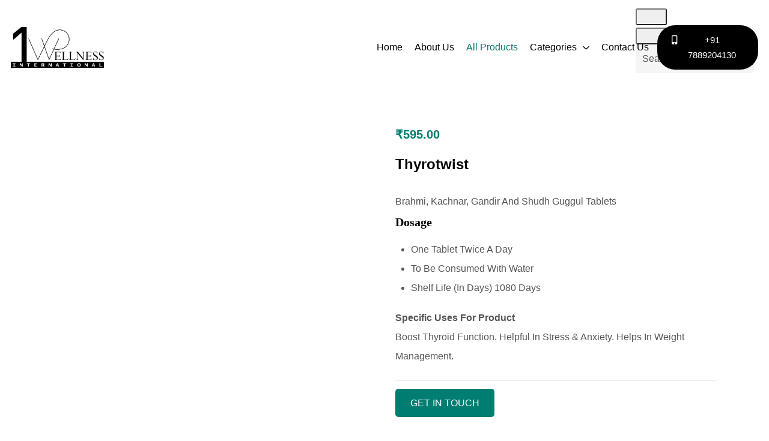

--- FILE ---
content_type: text/html; charset=UTF-8
request_url: https://onewellness.in/product/thyrotwist/
body_size: 59977
content:
<!DOCTYPE html><html lang="en-US" class="no-js"><head><script data-no-optimize="1">var litespeed_docref=sessionStorage.getItem("litespeed_docref");litespeed_docref&&(Object.defineProperty(document,"referrer",{get:function(){return litespeed_docref}}),sessionStorage.removeItem("litespeed_docref"));</script>  <script type="litespeed/javascript">(function(w,d,s,l,i){w[l]=w[l]||[];w[l].push({'gtm.start':new Date().getTime(),event:'gtm.js'});var f=d.getElementsByTagName(s)[0],j=d.createElement(s),dl=l!='dataLayer'?'&l='+l:'';j.async=!0;j.src='https://www.googletagmanager.com/gtm.js?id='+i+dl;f.parentNode.insertBefore(j,f)})(window,document,'script','dataLayer','GTM-P75VQ3D')</script>  <script type="litespeed/javascript">(function(c,l,a,r,i,t,y){c[a]=c[a]||function(){(c[a].q=c[a].q||[]).push(arguments)};t=l.createElement(r);t.async=1;t.src="https://www.clarity.ms/tag/"+i;y=l.getElementsByTagName(r)[0];y.parentNode.insertBefore(t,y)})(window,document,"clarity","script","drghy4rlbq")</script>  <script type="litespeed/javascript" data-src="https://www.googletagmanager.com/gtag/js?id=UA-242280926-1"></script> <script type="litespeed/javascript">window.dataLayer=window.dataLayer||[];function gtag(){dataLayer.push(arguments)}
gtag('js',new Date());gtag('config','UA-242280926-1')</script> <meta charset="UTF-8" /><meta name="viewport" content="width=device-width, initial-scale=1" /><link rel="profile" href="//gmpg.org/xfn/11" /><meta name='robots' content='index, follow, max-image-preview:large, max-snippet:-1, max-video-preview:-1' /><title>Best Medicine For Hypothyroidism | Thyrotwist</title><meta name="description" content="Thyrotwist is the best medicine for hypothyroidism. It is helpful in to boost your thyroid function and it also helps in to reduce stress and anxiety." /><link rel="canonical" href="https://onewellness.in/product/thyrotwist/" /><meta property="og:locale" content="en_US" /><meta property="og:type" content="article" /><meta property="og:title" content="Best Medicine For Hypothyroidism | Thyrotwist" /><meta property="og:description" content="Thyrotwist is the best medicine for hypothyroidism. It is helpful in to boost your thyroid function and it also helps in to reduce stress and anxiety." /><meta property="og:url" content="https://onewellness.in/product/thyrotwist/" /><meta property="og:site_name" content="One Wellness International" /><meta property="article:modified_time" content="2025-04-09T09:28:14+00:00" /><meta property="og:image" content="https://onewellness.in/wp-content/uploads/2022/01/THYROTWIST-FRONT.jpg" /><meta property="og:image:width" content="679" /><meta property="og:image:height" content="679" /><meta property="og:image:type" content="image/jpeg" /><meta name="twitter:card" content="summary_large_image" /><meta name="twitter:label1" content="Est. reading time" /><meta name="twitter:data1" content="1 minute" /> <script type="application/ld+json" class="yoast-schema-graph">{"@context":"https://schema.org","@graph":[{"@type":"WebPage","@id":"https://onewellness.in/product/thyrotwist/","url":"https://onewellness.in/product/thyrotwist/","name":"Best Medicine For Hypothyroidism | Thyrotwist","isPartOf":{"@id":"https://onewellness.in/#website"},"primaryImageOfPage":{"@id":"https://onewellness.in/product/thyrotwist/#primaryimage"},"image":{"@id":"https://onewellness.in/product/thyrotwist/#primaryimage"},"thumbnailUrl":"https://onewellness.in/wp-content/uploads/2022/01/THYROTWIST-FRONT.jpg","datePublished":"2022-01-17T07:33:37+00:00","dateModified":"2025-04-09T09:28:14+00:00","description":"Thyrotwist is the best medicine for hypothyroidism. It is helpful in to boost your thyroid function and it also helps in to reduce stress and anxiety.","breadcrumb":{"@id":"https://onewellness.in/product/thyrotwist/#breadcrumb"},"inLanguage":"en-US","potentialAction":[{"@type":"ReadAction","target":["https://onewellness.in/product/thyrotwist/"]}]},{"@type":"ImageObject","inLanguage":"en-US","@id":"https://onewellness.in/product/thyrotwist/#primaryimage","url":"https://onewellness.in/wp-content/uploads/2022/01/THYROTWIST-FRONT.jpg","contentUrl":"https://onewellness.in/wp-content/uploads/2022/01/THYROTWIST-FRONT.jpg","width":679,"height":679},{"@type":"BreadcrumbList","@id":"https://onewellness.in/product/thyrotwist/#breadcrumb","itemListElement":[{"@type":"ListItem","position":1,"name":"Home","item":"https://onewellness.in/"},{"@type":"ListItem","position":2,"name":"Shop","item":"https://onewellness.in/shop/"},{"@type":"ListItem","position":3,"name":"Thyrotwist"}]},{"@type":"WebSite","@id":"https://onewellness.in/#website","url":"https://onewellness.in/","name":"One Wellness","description":"One Wellness International","publisher":{"@id":"https://onewellness.in/#organization"},"potentialAction":[{"@type":"SearchAction","target":{"@type":"EntryPoint","urlTemplate":"https://onewellness.in/?s={search_term_string}"},"query-input":{"@type":"PropertyValueSpecification","valueRequired":true,"valueName":"search_term_string"}}],"inLanguage":"en-US"},{"@type":"Organization","@id":"https://onewellness.in/#organization","name":"One Wellness","url":"https://onewellness.in/","logo":{"@type":"ImageObject","inLanguage":"en-US","@id":"https://onewellness.in/#/schema/logo/image/","url":"http://onewellness.in/wp-content/uploads/2022/02/favicon-onewellness.png","contentUrl":"http://onewellness.in/wp-content/uploads/2022/02/favicon-onewellness.png","width":32,"height":32,"caption":"One Wellness"},"image":{"@id":"https://onewellness.in/#/schema/logo/image/"}}]}</script> <link rel="alternate" type="application/rss+xml" title="One Wellness International &raquo; Feed" href="https://onewellness.in/feed/" /><link rel="alternate" type="application/rss+xml" title="One Wellness International &raquo; Comments Feed" href="https://onewellness.in/comments/feed/" /><link rel="alternate" title="oEmbed (JSON)" type="application/json+oembed" href="https://onewellness.in/wp-json/oembed/1.0/embed?url=https%3A%2F%2Fonewellness.in%2Fproduct%2Fthyrotwist%2F" /><link rel="alternate" title="oEmbed (XML)" type="text/xml+oembed" href="https://onewellness.in/wp-json/oembed/1.0/embed?url=https%3A%2F%2Fonewellness.in%2Fproduct%2Fthyrotwist%2F&#038;format=xml" /><style id='wp-img-auto-sizes-contain-inline-css' type='text/css'>img:is([sizes=auto i],[sizes^="auto," i]){contain-intrinsic-size:3000px 1500px}
/*# sourceURL=wp-img-auto-sizes-contain-inline-css */</style><style id="litespeed-ccss">.fa{-moz-osx-font-smoothing:grayscale;-webkit-font-smoothing:antialiased;display:inline-block;font-style:normal;font-variant:normal;text-rendering:auto;line-height:1}.fa-facebook:before{content:"\f09a"}.fa-linkedin:before{content:"\f08c"}.fa-twitter:before{content:"\f099"}.fa{font-family:"Font Awesome 5 Free"}.fa{font-weight:900}.fa.fa-facebook,.fa.fa-twitter{font-family:"Font Awesome 5 Brands";font-weight:400}.fa.fa-facebook:before{content:"\f39e"}.fa.fa-linkedin{font-family:"Font Awesome 5 Brands";font-weight:400}.fa.fa-linkedin:before{content:"\f0e1"}.fa.fa-envelope-o{font-family:"Font Awesome 5 Free";font-weight:400}.fa.fa-envelope-o:before{content:"\f0e0"}ul{box-sizing:border-box}:root{--wp--preset--font-size--normal:16px;--wp--preset--font-size--huge:42px}.screen-reader-text{border:0;clip:rect(1px,1px,1px,1px);-webkit-clip-path:inset(50%);clip-path:inset(50%);height:1px;margin:-1px;overflow:hidden;padding:0;position:absolute;width:1px;word-wrap:normal!important}body{--wp--preset--color--black:#000;--wp--preset--color--cyan-bluish-gray:#abb8c3;--wp--preset--color--white:#fff;--wp--preset--color--pale-pink:#f78da7;--wp--preset--color--vivid-red:#cf2e2e;--wp--preset--color--luminous-vivid-orange:#ff6900;--wp--preset--color--luminous-vivid-amber:#fcb900;--wp--preset--color--light-green-cyan:#7bdcb5;--wp--preset--color--vivid-green-cyan:#00d084;--wp--preset--color--pale-cyan-blue:#8ed1fc;--wp--preset--color--vivid-cyan-blue:#0693e3;--wp--preset--color--vivid-purple:#9b51e0;--wp--preset--gradient--vivid-cyan-blue-to-vivid-purple:linear-gradient(135deg,rgba(6,147,227,1) 0%,#9b51e0 100%);--wp--preset--gradient--light-green-cyan-to-vivid-green-cyan:linear-gradient(135deg,#7adcb4 0%,#00d082 100%);--wp--preset--gradient--luminous-vivid-amber-to-luminous-vivid-orange:linear-gradient(135deg,rgba(252,185,0,1) 0%,rgba(255,105,0,1) 100%);--wp--preset--gradient--luminous-vivid-orange-to-vivid-red:linear-gradient(135deg,rgba(255,105,0,1) 0%,#cf2e2e 100%);--wp--preset--gradient--very-light-gray-to-cyan-bluish-gray:linear-gradient(135deg,#eee 0%,#a9b8c3 100%);--wp--preset--gradient--cool-to-warm-spectrum:linear-gradient(135deg,#4aeadc 0%,#9778d1 20%,#cf2aba 40%,#ee2c82 60%,#fb6962 80%,#fef84c 100%);--wp--preset--gradient--blush-light-purple:linear-gradient(135deg,#ffceec 0%,#9896f0 100%);--wp--preset--gradient--blush-bordeaux:linear-gradient(135deg,#fecda5 0%,#fe2d2d 50%,#6b003e 100%);--wp--preset--gradient--luminous-dusk:linear-gradient(135deg,#ffcb70 0%,#c751c0 50%,#4158d0 100%);--wp--preset--gradient--pale-ocean:linear-gradient(135deg,#fff5cb 0%,#b6e3d4 50%,#33a7b5 100%);--wp--preset--gradient--electric-grass:linear-gradient(135deg,#caf880 0%,#71ce7e 100%);--wp--preset--gradient--midnight:linear-gradient(135deg,#020381 0%,#2874fc 100%);--wp--preset--font-size--small:13px;--wp--preset--font-size--medium:20px;--wp--preset--font-size--large:36px;--wp--preset--font-size--x-large:42px;--wp--preset--spacing--20:.44rem;--wp--preset--spacing--30:.67rem;--wp--preset--spacing--40:1rem;--wp--preset--spacing--50:1.5rem;--wp--preset--spacing--60:2.25rem;--wp--preset--spacing--70:3.38rem;--wp--preset--spacing--80:5.06rem;--wp--preset--shadow--natural:6px 6px 9px rgba(0,0,0,.2);--wp--preset--shadow--deep:12px 12px 50px rgba(0,0,0,.4);--wp--preset--shadow--sharp:6px 6px 0px rgba(0,0,0,.2);--wp--preset--shadow--outlined:6px 6px 0px -3px rgba(255,255,255,1),6px 6px rgba(0,0,0,1);--wp--preset--shadow--crisp:6px 6px 0px rgba(0,0,0,1)}body{--extendify--spacing--large:var(--wp--custom--spacing--large,clamp(2em,8vw,8em))!important;--wp--preset--font-size--ext-small:1rem!important;--wp--preset--font-size--ext-medium:1.125rem!important;--wp--preset--font-size--ext-large:clamp(1.65rem,3.5vw,2.15rem)!important;--wp--preset--font-size--ext-x-large:clamp(3rem,6vw,4.75rem)!important;--wp--preset--font-size--ext-xx-large:clamp(3.25rem,7.5vw,5.75rem)!important;--wp--preset--color--black:#000!important;--wp--preset--color--white:#fff!important}button.pswp__button{box-shadow:none!important;background-image:url(/wp-content/plugins/woocommerce/assets/css/photoswipe/default-skin/default-skin.png)!important}button.pswp__button,button.pswp__button--arrow--left:before,button.pswp__button--arrow--right:before{background-color:transparent!important}button.pswp__button--arrow--left,button.pswp__button--arrow--right{background-image:none!important}.pswp{display:none;position:absolute;width:100%;height:100%;left:0;top:0;overflow:hidden;-ms-touch-action:none;touch-action:none;z-index:1500;-webkit-text-size-adjust:100%;-webkit-backface-visibility:hidden;outline:0}.pswp *{-webkit-box-sizing:border-box;box-sizing:border-box}.pswp__bg{position:absolute;left:0;top:0;width:100%;height:100%;background:#000;opacity:0;-webkit-transform:translateZ(0);transform:translateZ(0);-webkit-backface-visibility:hidden;will-change:opacity}.pswp__scroll-wrap{position:absolute;left:0;top:0;width:100%;height:100%;overflow:hidden}.pswp__container{-ms-touch-action:none;touch-action:none;position:absolute;left:0;right:0;top:0;bottom:0}.pswp__container{-webkit-touch-callout:none}.pswp__bg{will-change:opacity}.pswp__container{-webkit-backface-visibility:hidden}.pswp__item{position:absolute;left:0;right:0;top:0;bottom:0;overflow:hidden}.pswp__button{width:44px;height:44px;position:relative;background:0 0;overflow:visible;-webkit-appearance:none;display:block;border:0;padding:0;margin:0;float:right;opacity:.75;-webkit-box-shadow:none;box-shadow:none}.pswp__button::-moz-focus-inner{padding:0;border:0}.pswp__button,.pswp__button--arrow--left:before,.pswp__button--arrow--right:before{background:url(/wp-content/plugins/woocommerce/assets/css/photoswipe/default-skin/default-skin.png) 0 0 no-repeat;background-size:264px 88px;width:44px;height:44px}.pswp__button--close{background-position:0 -44px}.pswp__button--share{background-position:-44px -44px}.pswp__button--fs{display:none}.pswp__button--zoom{display:none;background-position:-88px 0}.pswp__button--arrow--left,.pswp__button--arrow--right{background:0 0;top:50%;margin-top:-50px;width:70px;height:100px;position:absolute}.pswp__button--arrow--left{left:0}.pswp__button--arrow--right{right:0}.pswp__button--arrow--left:before,.pswp__button--arrow--right:before{content:'';top:35px;background-color:rgba(0,0,0,.3);height:30px;width:32px;position:absolute}.pswp__button--arrow--left:before{left:6px;background-position:-138px -44px}.pswp__button--arrow--right:before{right:6px;background-position:-94px -44px}.pswp__share-modal{display:block;background:rgba(0,0,0,.5);width:100%;height:100%;top:0;left:0;padding:10px;position:absolute;z-index:1600;opacity:0;-webkit-backface-visibility:hidden;will-change:opacity}.pswp__share-modal--hidden{display:none}.pswp__share-tooltip{z-index:1620;position:absolute;background:#fff;top:56px;border-radius:2px;display:block;width:auto;right:44px;-webkit-box-shadow:0 2px 5px rgba(0,0,0,.25);box-shadow:0 2px 5px rgba(0,0,0,.25);-webkit-transform:translateY(6px);-ms-transform:translateY(6px);transform:translateY(6px);-webkit-backface-visibility:hidden;will-change:transform}.pswp__counter{position:absolute;left:0;top:0;height:44px;font-size:13px;line-height:44px;color:#fff;opacity:.75;padding:0 10px}.pswp__caption{position:absolute;left:0;bottom:0;width:100%;min-height:44px}.pswp__caption__center{text-align:left;max-width:420px;margin:0 auto;font-size:13px;padding:10px;line-height:20px;color:#ccc}.pswp__preloader{width:44px;height:44px;position:absolute;top:0;left:50%;margin-left:-22px;opacity:0;will-change:opacity;direction:ltr}.pswp__preloader__icn{width:20px;height:20px;margin:12px}@media screen and (max-width:1024px){.pswp__preloader{position:relative;left:auto;top:auto;margin:0;float:right}}.pswp__ui{-webkit-font-smoothing:auto;visibility:visible;opacity:1;z-index:1550}.pswp__top-bar{position:absolute;left:0;top:0;height:44px;width:100%}.pswp__caption,.pswp__top-bar{-webkit-backface-visibility:hidden;will-change:opacity}.pswp__caption,.pswp__top-bar{background-color:rgba(0,0,0,.5)}.pswp__ui--hidden .pswp__button--arrow--left,.pswp__ui--hidden .pswp__button--arrow--right,.pswp__ui--hidden .pswp__caption,.pswp__ui--hidden .pswp__top-bar{opacity:.001}:root{--woocommerce:#7f54b3;--wc-green:#7ad03a;--wc-red:#a00;--wc-orange:#ffba00;--wc-blue:#2ea2cc;--wc-primary:#7f54b3;--wc-primary-text:#fff;--wc-secondary:#e9e6ed;--wc-secondary-text:#515151;--wc-highlight:#b3af54;--wc-highligh-text:#fff;--wc-content-bg:#fff;--wc-subtext:#767676}.woocommerce img,.woocommerce-page img{height:auto;max-width:100%}.woocommerce div.product div.images,.woocommerce-page div.product div.images{float:left;width:48%}.woocommerce div.product div.summary,.woocommerce-page div.product div.summary{float:right;width:48%;clear:none}.woocommerce form .form-row:after,.woocommerce form .form-row:before,.woocommerce-page form .form-row:after,.woocommerce-page form .form-row:before{content:" ";display:table}.woocommerce form .form-row:after,.woocommerce-page form .form-row:after{clear:both}.woocommerce form .form-row .input-text,.woocommerce-page form .form-row .input-text{box-sizing:border-box;width:100%}.woocommerce form .form-row-first,.woocommerce form .form-row-last,.woocommerce-page form .form-row-first,.woocommerce-page form .form-row-last{width:47%;overflow:visible}.woocommerce form .form-row-first,.woocommerce-page form .form-row-first{float:left}.woocommerce form .form-row-last,.woocommerce-page form .form-row-last{float:right}@media only screen and (max-width:768px){:root{--woocommerce:#7f54b3;--wc-green:#7ad03a;--wc-red:#a00;--wc-orange:#ffba00;--wc-blue:#2ea2cc;--wc-primary:#7f54b3;--wc-primary-text:#fff;--wc-secondary:#e9e6ed;--wc-secondary-text:#515151;--wc-highlight:#b3af54;--wc-highligh-text:#fff;--wc-content-bg:#fff;--wc-subtext:#767676}.woocommerce div.product div.images,.woocommerce div.product div.summary,.woocommerce-page div.product div.images,.woocommerce-page div.product div.summary{float:none;width:100%}}:root{--woocommerce:#7f54b3;--wc-green:#7ad03a;--wc-red:#a00;--wc-orange:#ffba00;--wc-blue:#2ea2cc;--wc-primary:#7f54b3;--wc-primary-text:#fff;--wc-secondary:#e9e6ed;--wc-secondary-text:#515151;--wc-highlight:#b3af54;--wc-highligh-text:#fff;--wc-content-bg:#fff;--wc-subtext:#767676}.screen-reader-text{clip:rect(1px,1px,1px,1px);height:1px;overflow:hidden;position:absolute!important;width:1px;word-wrap:normal!important}.clear{clear:both}.woocommerce .quantity .qty{width:3.631em;text-align:center}.woocommerce div.product{margin-bottom:0;position:relative}.woocommerce div.product .product_title{clear:none;margin-top:0;padding:0}.woocommerce div.product .woocommerce-product-rating{margin-bottom:1.618em}.woocommerce div.product div.images{margin-bottom:2em}.woocommerce div.product div.images img{display:block;width:100%;height:auto;box-shadow:none}.woocommerce div.product div.images.woocommerce-product-gallery{position:relative}.woocommerce div.product div.images .woocommerce-product-gallery__wrapper{margin:0;padding:0}.woocommerce div.product div.summary{margin-bottom:2em}.woocommerce div.product form.cart{margin-bottom:2em}.woocommerce div.product form.cart:after,.woocommerce div.product form.cart:before{content:" ";display:table}.woocommerce div.product form.cart:after{clear:both}.woocommerce div.product form.cart div.quantity{float:left;margin:0 4px 0 0}.woocommerce div.product form.cart .button{vertical-align:middle;float:left}.woocommerce .cart .button{float:none}.woocommerce .star-rating{float:right;overflow:hidden;position:relative;height:1em;line-height:1;font-size:1em;width:5.4em;font-family:WooCommerce}.woocommerce .star-rating:before{content:"sssss";color:#cfc8d8;float:left;top:0;left:0;position:absolute}.woocommerce .star-rating span{overflow:hidden;float:left;top:0;left:0;position:absolute;padding-top:1.5em}.woocommerce .star-rating span:before{content:"SSSSS";top:0;position:absolute;left:0}.woocommerce .woocommerce-product-rating{line-height:2;display:block}.woocommerce .woocommerce-product-rating:after,.woocommerce .woocommerce-product-rating:before{content:" ";display:table}.woocommerce .woocommerce-product-rating:after{clear:both}.woocommerce .woocommerce-product-rating .star-rating{margin:.5em 4px 0 0;float:left}.woocommerce .products .star-rating{display:block;margin:0 0 .5em;float:none}.woocommerce #review_form #respond .form-submit input{left:auto}.woocommerce form .form-row{padding:3px;margin:0 0 6px}.woocommerce form .form-row input.input-text{box-sizing:border-box;width:100%;margin:0;outline:0;line-height:normal}.woocommerce form .form-row ::-webkit-input-placeholder{line-height:normal}.woocommerce form .form-row :-moz-placeholder{line-height:normal}.woocommerce form .form-row :-ms-input-placeholder{line-height:normal}.woocommerce form.login{border:1px solid #cfc8d8;padding:20px;margin:2em 0;text-align:left;border-radius:5px}.woocommerce .woocommerce-form-login .woocommerce-form-login__submit{float:left;margin-right:1em}.woocommerce .woocommerce-form-login .woocommerce-form-login__rememberme{display:inline-block}.woocommerce-no-js form.woocommerce-form-login{display:block!important}:root{--wvs-tick:url("data:image/svg+xml;utf8,%3Csvg filter='drop-shadow(0px 0px 2px rgb(0 0 0 / .8))' xmlns='http://www.w3.org/2000/svg'  viewBox='0 0 30 30'%3E%3Cpath fill='none' stroke='%23ffffff' stroke-linecap='round' stroke-linejoin='round' stroke-width='4' d='M4 16L11 23 27 7'/%3E%3C/svg%3E");--wvs-cross:url("data:image/svg+xml;utf8,%3Csvg filter='drop-shadow(0px 0px 5px rgb(255 255 255 / .6))' xmlns='http://www.w3.org/2000/svg' width='72px' height='72px' viewBox='0 0 24 24'%3E%3Cpath fill='none' stroke='%23ff0000' stroke-linecap='round' stroke-width='0.6' d='M5 5L19 19M19 5L5 19'/%3E%3C/svg%3E");--wvs-single-product-item-width:30px;--wvs-single-product-item-height:30px;--wvs-single-product-item-font-size:16px}:root{--bs-blue:#0d6efd;--bs-indigo:#6610f2;--bs-purple:#6f42c1;--bs-pink:#d63384;--bs-red:#dc3545;--bs-orange:#fd7e14;--bs-yellow:#ffc107;--bs-green:#198754;--bs-teal:#20c997;--bs-cyan:#0dcaf0;--bs-white:#fff;--bs-gray:#6c757d;--bs-gray-dark:#343a40;--bs-gray-100:#f8f9fa;--bs-gray-200:#e9ecef;--bs-gray-300:#dee2e6;--bs-gray-400:#ced4da;--bs-gray-500:#adb5bd;--bs-gray-600:#6c757d;--bs-gray-700:#495057;--bs-gray-800:#343a40;--bs-gray-900:#212529;--bs-primary:#0d6efd;--bs-secondary:#6c757d;--bs-success:#198754;--bs-info:#0dcaf0;--bs-warning:#ffc107;--bs-danger:#dc3545;--bs-light:#f8f9fa;--bs-dark:#212529;--bs-primary-rgb:13,110,253;--bs-secondary-rgb:108,117,125;--bs-success-rgb:25,135,84;--bs-info-rgb:13,202,240;--bs-warning-rgb:255,193,7;--bs-danger-rgb:220,53,69;--bs-light-rgb:248,249,250;--bs-dark-rgb:33,37,41;--bs-white-rgb:255,255,255;--bs-black-rgb:0,0,0;--bs-body-rgb:33,37,41;--bs-font-sans-serif:system-ui,-apple-system,"Segoe UI",Roboto,"Helvetica Neue",Arial,"Noto Sans","Liberation Sans",sans-serif,"Apple Color Emoji","Segoe UI Emoji","Segoe UI Symbol","Noto Color Emoji";--bs-font-monospace:SFMono-Regular,Menlo,Monaco,Consolas,"Liberation Mono","Courier New",monospace;--bs-gradient:linear-gradient(180deg,rgba(255,255,255,.15),rgba(255,255,255,0));--bs-body-font-family:var(--bs-font-sans-serif);--bs-body-font-size:1rem;--bs-body-font-weight:400;--bs-body-line-height:1.5;--bs-body-color:#212529;--bs-body-bg:#fff}*,*:before,*:after{box-sizing:border-box}@media (prefers-reduced-motion:no-preference){:root{scroll-behavior:smooth}}body{margin:0;font-family:var(--bs-body-font-family);font-size:var(--bs-body-font-size);font-weight:var(--bs-body-font-weight);line-height:var(--bs-body-line-height);color:var(--bs-body-color);text-align:var(--bs-body-text-align);background-color:var(--bs-body-bg);-webkit-text-size-adjust:100%}h5,h3,h2,h1{margin-top:0;margin-bottom:.5rem;font-weight:500;line-height:1.2}h1{font-size:calc(1.375rem + 1.5vw)}@media (min-width:1200px){h1{font-size:2.5rem}}h2{font-size:calc(1.325rem + .9vw)}@media (min-width:1200px){h2{font-size:2rem}}h3{font-size:calc(1.3rem + .6vw)}@media (min-width:1200px){h3{font-size:1.75rem}}h5{font-size:1.25rem}p{margin-top:0;margin-bottom:1rem}ul{padding-left:2rem}ul{margin-top:0;margin-bottom:1rem}strong{font-weight:bolder}a{color:#0d6efd;text-decoration:underline}figure{margin:0 0 1rem}img{vertical-align:middle}label{display:inline-block}button{border-radius:0}input,button{margin:0;font-family:inherit;font-size:inherit;line-height:inherit}button{text-transform:none}button,[type=button],[type=submit]{-webkit-appearance:button}::-moz-focus-inner{padding:0;border-style:none}::-webkit-datetime-edit-fields-wrapper,::-webkit-datetime-edit-text,::-webkit-datetime-edit-minute,::-webkit-datetime-edit-hour-field,::-webkit-datetime-edit-day-field,::-webkit-datetime-edit-month-field,::-webkit-datetime-edit-year-field{padding:0}::-webkit-inner-spin-button{height:auto}::-webkit-search-decoration{-webkit-appearance:none}::-webkit-color-swatch-wrapper{padding:0}::file-selector-button{font:inherit}::-webkit-file-upload-button{font:inherit;-webkit-appearance:button}.container{width:100%;padding-right:var(--bs-gutter-x,.75rem);padding-left:var(--bs-gutter-x,.75rem);margin-right:auto;margin-left:auto}@media (min-width:576px){.container{max-width:540px}}@media (min-width:768px){.container{max-width:720px}}@media (min-width:992px){.container{max-width:960px}}@media (min-width:1200px){.container{max-width:1140px}}@media (min-width:1400px){.container{max-width:1320px}}.row{--bs-gutter-x:1.5rem;--bs-gutter-y:0;display:flex;flex-wrap:wrap;margin-top:calc(var(--bs-gutter-y)*-1);margin-right:calc(var(--bs-gutter-x)*-.5);margin-left:calc(var(--bs-gutter-x)*-.5)}.row>*{flex-shrink:0;width:100%;max-width:100%;padding-right:calc(var(--bs-gutter-x)*.5);padding-left:calc(var(--bs-gutter-x)*.5);margin-top:var(--bs-gutter-y)}.col-12{flex:0 0 auto;width:100%}@media (min-width:992px){.col-lg-5{flex:0 0 auto;width:41.66666667%}.col-lg-6{flex:0 0 auto;width:50%}.col-lg-7{flex:0 0 auto;width:58.33333333%}}.btn{display:inline-block;font-weight:400;line-height:1.5;color:#212529;text-align:center;text-decoration:none;vertical-align:middle;background-color:transparent;border:1px solid transparent;padding:.375rem .75rem;font-size:1rem;border-radius:.25rem}.btn-sm{padding:.25rem .5rem;font-size:.875rem;border-radius:.2rem}.fade:not(.show){opacity:0}.dropdown{position:relative}.dropdown-toggle{white-space:nowrap}.dropdown-toggle:after{display:inline-block;margin-left:.255em;vertical-align:.255em;content:"";border-top:.3em solid;border-right:.3em solid transparent;border-bottom:0;border-left:.3em solid transparent}.dropdown-menu{position:absolute;z-index:1000;display:none;min-width:10rem;padding:.5rem 0;margin:0;font-size:1rem;color:#212529;text-align:left;list-style:none;background-color:#fff;background-clip:padding-box;border:1px solid rgba(0,0,0,.15);border-radius:.25rem}.nav{display:flex;flex-wrap:wrap;padding-left:0;margin-bottom:0;list-style:none}.navbar{position:relative;display:flex;flex-wrap:wrap;align-items:center;justify-content:space-between;padding-top:.5rem;padding-bottom:.5rem}.navbar-nav{display:flex;flex-direction:column;padding-left:0;margin-bottom:0;list-style:none}.btn-close{box-sizing:content-box;width:1em;height:1em;padding:.25em;color:#000;background:transparent url("data:image/svg+xml,%3csvg xmlns='http://www.w3.org/2000/svg' viewBox='0 0 16 16' fill='%23000'%3e%3cpath d='M.293.293a1 1 0 011.414 0L8 6.586 14.293.293a1 1 0 111.414 1.414L9.414 8l6.293 6.293a1 1 0 01-1.414 1.414L8 9.414l-6.293 6.293a1 1 0 01-1.414-1.414L6.586 8 .293 1.707a1 1 0 010-1.414z'/%3e%3c/svg%3e") center/1em auto no-repeat;border:0;border-radius:.25rem;opacity:.5}.toast{width:350px;max-width:100%;font-size:.875rem;background-color:rgba(255,255,255,.85);background-clip:padding-box;border:1px solid rgba(0,0,0,.1);box-shadow:0 .5rem 1rem rgba(0,0,0,.15);border-radius:.25rem}.toast:not(.show){display:none}.toast-container{width:-webkit-max-content;width:-moz-max-content;width:max-content;max-width:100%}.toast-body{padding:.75rem;word-wrap:break-word}.modal{position:fixed;top:0;left:0;z-index:1055;display:none;width:100%;height:100%;overflow-x:hidden;overflow-y:auto;outline:0}.modal-dialog{position:relative;width:auto;margin:.5rem}.modal.fade .modal-dialog{transform:translate(0,-50px)}.modal-content{position:relative;display:flex;flex-direction:column;width:100%;background-color:#fff;background-clip:padding-box;border:1px solid rgba(0,0,0,.2);border-radius:.3rem;outline:0}.modal-body{position:relative;flex:1 1 auto;padding:1rem}@media (min-width:576px){.modal-dialog{max-width:500px;margin:1.75rem auto}}.offcanvas{position:fixed;bottom:0;z-index:1045;display:flex;flex-direction:column;max-width:100%;visibility:hidden;background-color:#fff;background-clip:padding-box;outline:0}.offcanvas-header{display:flex;align-items:center;justify-content:space-between;padding:1rem}.offcanvas-body{flex-grow:1;padding:1rem;overflow-y:auto}.offcanvas-end{top:0;right:0;width:400px;border-left:1px solid rgba(0,0,0,.2);transform:translateX(100%)}.clearfix:after{display:block;clear:both;content:""}.d-flex{display:flex!important}.d-none{display:none!important}.position-fixed{position:fixed!important}.bottom-0{bottom:0!important}.start-50{left:50%!important}.translate-middle-x{transform:translateX(-50%)!important}.w-auto{width:auto!important}.flex-row{flex-direction:row!important}.m-3{margin:1rem!important}.me-3{margin-right:1rem!important}@media (min-width:1200px){.d-xl-none{display:none!important}}.elementor-screen-only,.screen-reader-text{position:absolute;top:-10000em;width:1px;height:1px;margin:-1px;padding:0;overflow:hidden;clip:rect(0,0,0,0);border:0}.elementor *,.elementor :after,.elementor :before{box-sizing:border-box}.elementor a{box-shadow:none;text-decoration:none}.elementor img{height:auto;max-width:100%;border:none;border-radius:0;box-shadow:none}.elementor-element{--flex-direction:initial;--flex-wrap:initial;--justify-content:initial;--align-items:initial;--align-content:initial;--gap:initial;--flex-basis:initial;--flex-grow:initial;--flex-shrink:initial;--order:initial;--align-self:initial;flex-basis:var(--flex-basis);flex-grow:var(--flex-grow);flex-shrink:var(--flex-shrink);order:var(--order);align-self:var(--align-self)}:root{--page-title-display:block}h1.entry-title{display:var(--page-title-display)}.elementor-section{position:relative}.elementor-section .elementor-container{display:flex;margin-right:auto;margin-left:auto;position:relative}@media (max-width:1024px){.elementor-section .elementor-container{flex-wrap:wrap}}.elementor-section.elementor-section-boxed>.elementor-container{max-width:1140px}.elementor-widget-wrap{position:relative;width:100%;flex-wrap:wrap;align-content:flex-start}.elementor:not(.elementor-bc-flex-widget) .elementor-widget-wrap{display:flex}.elementor-widget-wrap>.elementor-element{width:100%}.elementor-widget{position:relative}.elementor-widget:not(:last-child){margin-bottom:20px}.elementor-column{position:relative;min-height:1px;display:flex}.elementor-column-gap-default>.elementor-column>.elementor-element-populated{padding:10px}@media (min-width:768px){.elementor-column.elementor-col-33{width:33.333%}}@media (max-width:767px){.elementor-column{width:100%}}.elementor-element{--swiper-theme-color:#000;--swiper-navigation-size:44px;--swiper-pagination-bullet-size:6px;--swiper-pagination-bullet-horizontal-gap:6px}:root{--link-color:#333;--tb-border-color:#e9e9e9;--tb-border-color-woo:#d9d9d9}.clearfix:after{display:block;clear:both;content:""}.pull-left{float:left!important}html{font-size:20px}body{font-family:var(--tb-text-primary-font);font-variant:lining-nums;font-size:16px;font-weight:400;line-height:32px;color:#555;overflow-x:hidden}@media (max-width:767px){body{font-size:14px;line-height:28px}}.wrapper-container{position:relative;overflow:hidden}form input:not([type=file]){height:48px;border:0;-webkit-box-shadow:none;box-shadow:none;border-radius:3px;-webkit-border-radius:3px;-moz-border-radius:3px;-ms-border-radius:3px;-o-border-radius:3px}form input:not([type=file])[type=checkbox]{height:initial}@media (max-width:1199px){form input:not([type=file]){font-size:16px}}.woocommerce form .form-row{padding:0;margin:0}::-webkit-input-placeholder{color:#555!important}:-ms-input-placeholder{color:#555!important}::placeholder{color:#555!important}input,button{font-family:inherit;font-size:inherit;line-height:inherit}input,button{border-radius:0;-webkit-border-radius:0;-moz-border-radius:0;-ms-border-radius:0;-o-border-radius:0}a{color:#000;text-decoration:none}@media all and (-ms-high-contrast:none),(-ms-high-contrast:active){body.woocommerce .products .star-rating,.woocommerce .product .star-rating,.woocommerce .star-rating{width:76px!important}}h1,h2,h3{margin-top:23px;margin-bottom:11.5px;color:#000}.product.v1 .group-add-to-cart .add-cart a,#reviews #respond .form-submit input,.woocommerce button.button.alt,#sticky-menu-bar #sticky-custom-add-to-cart,.mobile-btn-cart-click>*#tbay-click-addtocart,#custom-login-wrapper form button[type=submit],#custom-login-wrapper .create-account-question .create-account-button{border:0;padding:0 15px;font-weight:400;line-height:48px;font-size:16px;background:var(--tb-theme-color);color:#fff;display:inline-block;letter-spacing:0;text-align:center;border-radius:3px;-webkit-border-radius:3px;-moz-border-radius:3px;-ms-border-radius:3px;-o-border-radius:3px}button.btn-close{position:absolute;top:22px;right:22px;left:auto;display:-ms-flexbox;display:flex;-ms-flex-wrap:wrap;flex-wrap:wrap;justify-content:center;width:25px;height:25px;opacity:1;filter:alpha(opacity=100);text-align:center;padding:0;z-index:1111;color:#222}button.btn-close i{font-size:29px;font-weight:400;width:25px;display:inline-block}@media (min-width:1350px){.container{width:1356px;max-width:1356px}}@media (min-width:768px){.container{padding-left:18px;padding-right:18px}}.row{--bs-gutter-x:36px;--bs-gutter-x-inverse:-36px}@media (max-width:767px){.row{--bs-gutter-x:30px;--bs-gutter-x-inverse:-30px}}.woocommerce-account input[type=checkbox],#respond .comment-form-fields-wrapper>p.comment-form-cookies-consent input{display:none}.woocommerce-account input[type=checkbox]+span:before{content:"";speak:none;font-style:normal;font-weight:400;font-family:"tb-icon"}.woocommerce-account input[type=checkbox]+span:before{background:#fff;color:var(--tb-theme-color);width:20px;height:20px;min-width:20px;line-height:20px;text-align:center;justify-content:center;border:2px solid #7b7b7b;font-weight:700;display:inline-flex;align-items:center;margin-right:16px;margin-left:0;font-size:0;vertical-align:middle;border-radius:5px;-webkit-border-radius:5px;-moz-border-radius:5px;-ms-border-radius:5px;-o-border-radius:5px}.btn-close{width:24px;height:24px;border-radius:0;-webkit-border-radius:0;-moz-border-radius:0;-ms-border-radius:0;-o-border-radius:0;display:flex;align-items:center;justify-content:center;font-size:16px;color:#7b7b7b}.btn-close i{font-size:16px;color:#7b7b7b}ul.navbar-nav li.current_page_parent>a{color:var(--tb-theme-color)}#tbay-header{margin:0;padding:0;z-index:1001;background:#fff;position:relative}#nav-cover{position:absolute;top:100%;left:0;width:100%;height:0;background:rgba(0,0,0,.5);opacity:0;filter:alpha(opacity=0);-webkit-transform:translate3d(0,0,0);-moz-transform:translate3d(0,0,0);-ms-transform:translate3d(0,0,0);-o-transform:translate3d(0,0,0);transform:translate3d(0,0,0);z-index:1000;visibility:hidden}@media screen and (min-width:1025px){body.single-product.tbay-body-menu-bar #tbay-header{padding:0!important}body.single-product.tbay-body-menu-bar #tbay-header>div:not(.header-main){margin-bottom:0!important}}.tbay-element.header-icon a{display:flex;align-items:center;justify-content:center;line-height:48px;height:48px;min-width:48px;position:relative;border-radius:50%;-webkit-border-radius:50%;-moz-border-radius:50%;-ms-border-radius:50%;-o-border-radius:50%}.tbay-element.header-icon a i{font-size:18px;display:flex;align-items:center;justify-content:center}#tbay-header .elementor-widget-wrap>.elementor-element.elementor-widget-tbay-nav-menu{width:100%;max-width:100%}.tbay-login{position:relative}.tbay-login>a i{vertical-align:middle}.tbay-to-top{position:fixed;z-index:999;bottom:65px;right:0;left:auto;text-align:center;font-size:35px;display:inline-block;opacity:0;filter:alpha(opacity=0)}.tbay-to-top a{position:relative;display:-ms-flexbox;display:flex;-ms-flex-wrap:wrap;flex-wrap:wrap;font-size:20px;line-height:24px;font-weight:700;font-family:var(--tb-text-second-font);align-items:center;width:64px;height:64px;justify-content:center;border-radius:50%;-webkit-border-radius:50%;-moz-border-radius:50%;-ms-border-radius:50%;-o-border-radius:50%;color:var(--tb-back-to-top-color)}.tbay-to-top a.enable-bg-color{background:var(--tb-back-to-top-bg)}.tbay-to-top.tbay-to-top-mobile{display:none}.menu{padding:0;margin:0}.menu li{list-style:none}.elementor-widget-tbay-nav-menu .tbay-horizontal .navbar-nav{float:none;width:100%;padding:0;position:unset;z-index:999}.elementor-widget-tbay-nav-menu .tbay-horizontal .navbar-nav.flex-row{align-items:center}.elementor-widget-tbay-nav-menu .tbay-horizontal .navbar-nav>li{display:inline-block;position:relative}.elementor-widget-tbay-nav-menu .tbay-horizontal .navbar-nav>li>a{padding:0;margin:0 14px;line-height:1.5;position:relative;background:0 0;color:#555;z-index:10;display:inherit;font-size:16px}.elementor-widget-tbay-nav-menu .tbay-horizontal .navbar-nav>li>a:after{content:"";speak:none;font-style:normal;font-weight:400;font-family:"tb-icon"}.elementor-widget-tbay-nav-menu .tbay-horizontal .navbar-nav>li>a:after{display:block!important;opacity:0;color:inherit;text-align:center;width:100%;font-size:40px;line-height:15px;position:absolute}.woocommerce .input-text{border:0!important;line-height:normal!important;padding:0 24px!important;margin-bottom:22px!important;outline:0;height:48px;-webkit-box-shadow:none;box-shadow:none;background:#f5f5f5;color:#555}@media (max-width:480px){.woocommerce .input-text{padding:0 8px!important}}input[type=number],input[type=password],input[type=text]{line-height:normal}@media (max-width:1199px){input[type=number],input[type=password],input[type=text]{font-size:16px}}@media screen and (max-width:782px){html body{padding-bottom:56px}}@media (min-width:768px){.product.v1 .block-inner{width:100%;text-align:center;overflow:hidden}.product.v1 .group-buttons{z-index:9;display:flex;position:absolute;justify-content:center;top:50%;right:-40px;left:auto;-webkit-transform:translate(0,-50%);-ms-transform:translate(0,-50%);-o-transform:translate(0,-50%);transform:translate(0,-50%);visibility:hidden;opacity:0;filter:alpha(opacity=0);flex-direction:column}.product.v1 .group-buttons span{display:none}.product.v1 .group-buttons .qview-button>i{display:inline-flex;border-radius:50%;-webkit-border-radius:50%;-moz-border-radius:50%;-ms-border-radius:50%;-o-border-radius:50%}.product.v1 .group-buttons>div{background:#fff;display:flex;align-items:center;justify-content:center;width:40px;height:40px;border-radius:50%;-webkit-border-radius:50%;-moz-border-radius:50%;-ms-border-radius:50%;-o-border-radius:50%;overflow:hidden}.product.v1 .group-buttons>div a{width:40px;height:40px;display:flex;align-items:center;justify-content:center;font-size:16px;color:#000;border-radius:50%;-webkit-border-radius:50%;-moz-border-radius:50%;-ms-border-radius:50%;-o-border-radius:50%;border:1px solid #fff}.product.v1 .group-add-to-cart{z-index:9;width:calc(100% - 32px);position:absolute;bottom:-48px;left:16px;right:16px;visibility:hidden;opacity:0;filter:alpha(opacity=0)}.product.v1 .group-add-to-cart .add-cart a{background:#000;display:flex;align-items:center;justify-content:center;font-size:16px;font-weight:400}.product.v1 .name{margin:5px 0 8px;font-size:14px;line-height:21px;font-weight:400}.product.v1 .caption{background-color:#fff;padding-top:15px}}div.elementor-column-gap-default>.elementor-column>.elementor-element-populated{padding:0 18px}@media (max-width:767px){div.elementor-column-gap-default>.elementor-column>.elementor-element-populated{padding:0 15px}}#tbay-header .elementor-widget-wrap>.elementor-element{margin-bottom:0}@media (max-width:767px){.woocommerce #shop-now .single_add_to_cart_button{background:#000}}.tbay-social-links a{width:32px;height:32px;line-height:32px;color:#fff!important;background-color:#1b4e9b;margin:0 4px;display:inline-block;text-align:center;font-size:14px}.tbay-social-links a:first-child{margin-left:0}.tbay-social-links a:last-child{margin-right:0}.tbay-social-links a.share-linkedin{background-color:#026fac}.tbay-social-links a.share-twitter{background-color:#1c9deb}.tbay-social-links a.share-email{background-color:#d44f42}@media (max-width:767px){.tbay-social-links a{font-size:16px;width:30px;height:30px;line-height:30px}}.product-block{position:relative;width:100%;background:#fff;display:-ms-flexbox;display:flex;-ms-flex-wrap:wrap;flex-wrap:wrap;flex-direction:column}.product-block .product-content{display:-ms-flexbox;display:flex;-ms-flex-wrap:wrap;flex-wrap:wrap;flex-wrap:unset;flex-direction:column;-webkit-box-flex:1;-moz-box-flex:1;-webkit-flex:1;-ms-flex:1;flex:1}.product-block.grid .product-content{max-width:100%}@media (max-width:575px){.product-block.grid .name a{display:block}}.product-block .image{position:relative;overflow:hidden;margin:0;padding:0}.product-block .image a{display:block;text-align:center}.product-block .image .image-hover{position:absolute;left:50%;-webkit-transform:translateX(-50%);-ms-transform:translateX(-50%);-o-transform:translateX(-50%);transform:translateX(-50%);right:auto;top:0;opacity:0!important;filter:alpha(opacity=0)!important;z-index:9}.product-block .add_to_cart_button{position:relative}.product-block .block-inner{position:relative}.product-block .caption .rating .count{font-size:11px;line-height:1;vertical-align:middle;margin-left:3px;margin-right:0;color:#9d9d9d}.product-block .caption .group-content{display:-ms-flexbox;display:flex;-ms-flex-wrap:wrap;flex-wrap:wrap;width:100%;justify-content:space-between}.woocommerce div.product{max-width:100%}.woocommerce .product.product-block .product-content{position:relative}#tbay-cart-popup{z-index:9999;background:var(--tb-theme-color);max-width:868px;width:100%;border-radius:3px;-webkit-border-radius:3px;-moz-border-radius:3px;-ms-border-radius:3px;-o-border-radius:3px;border:0;bottom:80px!important;margin:0!important;-webkit-box-shadow:none;box-shadow:none}@media (max-width:900px){#tbay-cart-popup{max-width:calc(100% - 40px)}}#tbay-cart-popup .toast-container{width:100%}#tbay-cart-popup .toast-body{margin:0;padding:16px;color:#fff;align-items:center}#reviews #respond .form-submit input{padding:0 24px;display:block}.products-grid.product{display:flex;max-width:100%;width:100%}.owl-carousel:not(.slick-slider)[data-items] div.item{float:left;padding:0 10px;margin:0!important;display:block}@media (min-width:1600px){.owl-carousel:not(.slick-slider)[data-items="4"]>div{-webkit-box-flex:25%;-moz-box-flex:25%;-webkit-flex:25%;-ms-flex:25%;flex:25%;max-width:25%;width:25%}.owl-carousel:not(.slick-slider)[data-items="4"]>div:nth-child(n+5){display:none}}@media (max-width:1599.98px) and (min-width:1200px){.owl-carousel:not(.slick-slider)[data-desktopslick="4"]>div{-webkit-box-flex:25%;-moz-box-flex:25%;-webkit-flex:25%;-ms-flex:25%;flex:25%;max-width:25%;width:25%}.owl-carousel:not(.slick-slider)[data-desktopslick="4"]>div:nth-child(n+5){display:none}}@media (max-width:1199.98px) and (min-width:992px){.owl-carousel:not(.slick-slider)[data-desktopsmallslick="4"]>div{-webkit-box-flex:25%;-moz-box-flex:25%;-webkit-flex:25%;-ms-flex:25%;flex:25%;max-width:25%;width:25%}.owl-carousel:not(.slick-slider)[data-desktopsmallslick="4"]>div:nth-child(n+5){display:none}}@media (max-width:991.98px) and (min-width:768px){.owl-carousel:not(.slick-slider)[data-tabletslick="3"]>div{-webkit-box-flex:33.33333%;-moz-box-flex:33.33333%;-webkit-flex:33.33333%;-ms-flex:33.33333%;flex:33.33333%;max-width:33.33333%;width:33.33333%}.owl-carousel:not(.slick-slider)[data-tabletslick="3"]>div:nth-child(n+4){display:none}}@media (max-width:767.98px) and (min-width:576px){.owl-carousel:not(.slick-slider)[data-landscapeslick="3"]>div{-webkit-box-flex:33.33333%;-moz-box-flex:33.33333%;-webkit-flex:33.33333%;-ms-flex:33.33333%;flex:33.33333%;max-width:33.33333%;width:33.33333%}.owl-carousel:not(.slick-slider)[data-landscapeslick="3"]>div:nth-child(n+4){display:none}}@media (max-width:575px){.owl-carousel:not(.slick-slider)[data-mobileslick="2"]>div{-webkit-box-flex:50%;-moz-box-flex:50%;-webkit-flex:50%;-ms-flex:50%;flex:50%;max-width:50%;width:50%}.owl-carousel:not(.slick-slider)[data-mobileslick="2"]>div:nth-child(n+3){display:none}}#mmenu-close{display:inline-block}#mmenu-close .btn-toggle-canvas{padding:0;line-height:1;font-size:25px;font-weight:600}html:not(.mm-wrapper_opening) a[href="#page"]{display:none!important}.tbay-mmenu{display:none}.woocommerce div.product div.summary,.woocommerce-page div.product div.summary,.woocommerce div.product div.images,.woocommerce-page div.product div.images{width:100%;float:none;margin-bottom:0}.count{display:inline-block;font-size:14px}.quantity input[type=number]{-moz-appearance:textfield}.quantity input::-webkit-outer-spin-button,.quantity input::-webkit-inner-spin-button{-webkit-appearance:none;-moz-appearance:none;-o-appearance:none;-ms-appearance:none;appearance:none}.cart-dropdown>a{display:block}.cart-dropdown>a>span{display:inline-block;vertical-align:middle}.cart-dropdown .cart-icon{position:relative;line-height:44px;min-width:48px;border-radius:50%;-webkit-border-radius:50%;-moz-border-radius:50%;-ms-border-radius:50%;-o-border-radius:50%;text-align:center}.cart-dropdown .cart-icon i{font-size:22px;display:inline-block;vertical-align:middle}.cart-dropdown .cart-icon span.mini-cart-items{background-color:var(--tb-theme-color);border-radius:50%;-webkit-border-radius:50%;-moz-border-radius:50%;-ms-border-radius:50%;-o-border-radius:50%;text-align:center;color:#fff;font-size:12px;position:absolute;font-weight:400;content:"";top:1px;left:auto;right:2px;min-width:20px;padding:0 2px;line-height:20px}.tbay-topcart .dropdown-toggle:after{display:none}.cart-dropdown .dropdown-menu{width:390px;margin:0;padding:15px 16px;inset:100% -1px auto auto!important;border:1px solid var(--tb-border-color);border-radius:0;-webkit-border-radius:0;-moz-border-radius:0;-ms-border-radius:0;-o-border-radius:0;transform:translate(0,0)!important}.tbay-offcanvas-cart .heading-title{margin:0;font-size:20px;font-weight:500;padding-bottom:15px}.tbay-offcanvas-cart .cart_empty,.cart-dropdown .cart_empty{background-image:url("/wp-content/themes/hara/images/image-empty-cart.jpg");background-position:left center;background-repeat:no-repeat;background-size:auto;margin-top:0!important;padding:10px 0!important;padding-left:110px!important;list-style-type:none}.tbay-offcanvas-cart .cart_empty>li span,.cart-dropdown .cart_empty>li span{font-size:14px;line-height:20px;color:#555}.tbay-offcanvas-cart .cart_empty>li a.button,.cart-dropdown .cart_empty>li a.button{color:var(--tb-theme-color);background:0 0;font-size:14px;line-height:22px;padding:0;margin-top:10px}.tbay-offcanvas-cart .cart_empty>li a.button i,.cart-dropdown .cart_empty>li a.button i{margin-left:7px;line-height:1;display:inline-block;vertical-align:middle;font-size:10px}.tbay-offcanvas-cart .widget-header-cart{padding:20px;position:absolute;top:0;width:100%;left:0;z-index:1;background:#fff}.tbay-offcanvas-cart .widget-header-cart .header-cart-content{border-bottom:1px solid #e5e5e5;display:block;width:100%}.tbay-offcanvas-cart .widget-header-cart .offcanvas-close{position:absolute;top:20px;right:20px;left:auto;text-align:center;padding:0;z-index:1111;color:#000;display:block}.tbay-offcanvas-cart .widget-header-cart .offcanvas-close i{font-size:20px}.tbay-offcanvas-cart .widget_shopping_cart_content .mcart-border{position:absolute;z-index:2;top:80px;bottom:0;left:0;right:0;overflow:hidden;padding:0 20px 20px;display:flex;flex:1 1 auto;align-items:stretch;flex-direction:column;background-color:#fff}.tbay-offcanvas-cart ul.cart_empty{text-align:center;padding:120px 0 0!important;background-position:center 20px}.tbay-offcanvas-cart ul.cart_empty li.total{margin:5px 0 0}.tbay-offcanvas-cart ul.cart_empty a.wc-continue{display:inline-flex;align-items:center}.tbay-offcanvas-cart ul.cart_empty a.wc-continue i{margin:0;margin-left:7px;vertical-align:unset;font-size:inherit;line-height:1;display:inline-block;color:var(--tb-theme-color);font-size:10px}.woocommerce .cart-popup .dropdown-menu ul,.cart-popup .dropdown-menu ul{max-height:400px;display:block;margin:0;overflow:hidden;overflow-y:auto}.woocommerce .cart-popup .dropdown-menu ul.cart_empty,.cart-popup .dropdown-menu ul.cart_empty{position:static;-webkit-transform:translateY(0);-ms-transform:translateY(0);-o-transform:translateY(0);transform:translateY(0);margin-top:20px}.woocommerce .cart-popup .dropdown-menu ul.cart_empty li.total,.cart-popup .dropdown-menu ul.cart_empty li.total{margin-top:0}.woocommerce div.product .product_title{display:block;font-size:24px;line-height:38.6px;font-weight:700;margin-bottom:0;color:#000}.woocommerce .products .star-rating,.woocommerce .product .star-rating,.woocommerce .star-rating{margin:auto 0;overflow:hidden;position:relative;display:inline-block;vertical-align:middle;width:62px!important;height:14px;float:none;line-height:1.2em;font-family:"star";font-size:10px;margin:0}.woocommerce .products .star-rating:before,.woocommerce .product .star-rating:before,.woocommerce .star-rating:before{font-size:10px;color:#ccc!important;letter-spacing:2.5px!important;opacity:1!important;filter:alpha(opacity=100)!important}.woocommerce .products .star-rating:before,.woocommerce .product .star-rating:before,.woocommerce .star-rating:before{content:"";speak:none;font-style:normal;font-weight:400;font-family:"tb-icon"}.woocommerce .products .star-rating span:before,.woocommerce .product .star-rating span:before,.woocommerce .star-rating span:before{content:"";speak:none;font-style:normal;font-weight:400;font-family:"tb-icon"}.woocommerce .products .star-rating span:before,.woocommerce .product .star-rating span:before,.woocommerce .star-rating span:before{top:0;position:absolute;left:0;right:auto;color:#f4d225;font-size:10px;letter-spacing:2.5px!important;width:62px}.woocommerce div.product .woocommerce-product-rating{font-size:14px;display:flex;align-items:center}.rate-sold{margin-left:16px;margin-right:16px;line-height:20px;display:inline-block;border-left:1px solid var(--tb-border-color);padding-left:16px}.rate-sold .count{color:#000}.woocommerce div.product p.price,.woocommerce div.product span.price{color:var(--tb-theme-color);font-size:14px;line-height:21px;font-weight:700;display:-ms-flexbox;display:flex;-ms-flex-wrap:wrap;flex-wrap:wrap;align-items:center;vertical-align:middle}.woocommerce div.product p.price>span.amount,.woocommerce div.product span.price>span.amount{margin-right:8px;margin-left:0}.woocommerce div.product p.price>span.amount:only-child,.woocommerce div.product span.price>span.amount:only-child{margin:0}.woocommerce .woocommerce-product-details__short-description{padding-top:12px;text-align:left;font-size:16px;line-height:32px}@media (max-width:767px){.woocommerce .woocommerce-product-details__short-description{padding-top:0}}.woocommerce .woocommerce-product-details__short-description ul{padding:0;list-style-type:disc;display:-ms-flexbox;display:flex;-ms-flex-wrap:wrap;flex-wrap:wrap;flex-direction:column;list-style:disc;padding-left:26px;margin-bottom:18px}.woocommerce .woocommerce-product-details__short-description ul li{display:list-item!important;vertical-align:middle;list-style:inherit;font-size:16px;line-height:32px}.woocommerce .woocommerce-product-details__short-description p{margin-bottom:0;display:inline-block}.woocommerce div.product form.cart{margin:24px 0 0;border-top:1px solid var(--tb-border-color);padding-top:24px}.woocommerce #shop-now:after{display:block;clear:both;content:""}.woocommerce #shop-now.has-buy-now .tbay-buy-now{padding:0 15px;font-weight:400;line-height:48px;font-size:16px;color:#fff;border-radius:3px;-webkit-border-radius:3px;-moz-border-radius:3px;-ms-border-radius:3px;-o-border-radius:3px;display:inline-block;text-align:center;background-color:var(--tb-theme-color);margin-left:8px;margin-right:0}.product_meta>span{display:block;font-weight:400;margin:0;margin-bottom:8px;font-size:14px;line-height:28px}.product_meta>span span,.product_meta>span a{font-weight:400;display:inline-block;color:#000;line-height:20px}.product_meta>span a{margin-right:5px;margin-left:0}.product_meta>span a:after{content:',';line-height:1;display:inline-block;vertical-align:middle}.product_meta>span a:last-child{margin-right:0}.product_meta>span a:last-child:after{display:none}.view-details-btn{background:var(--tb-theme-color);color:#fff;display:inline-block;padding:3px 10px}#sticky-menu-bar{position:fixed;top:0;-webkit-transform:translateY(-130px);-ms-transform:translateY(-130px);-o-transform:translateY(-130px);transform:translateY(-130px);left:0;width:100%;z-index:999;padding:10px 0;background:#fff;opacity:0;filter:alpha(opacity=0);-webkit-box-shadow:0 0 10px 0 rgba(0,0,0,.05);box-shadow:0 0 10px 0 rgba(0,0,0,.05);border-bottom:1px solid var(--tb-border-color)}#sticky-menu-bar .row{display:flex;align-items:center}#sticky-menu-bar .menu-bar-right{text-align:right;display:-ms-flexbox;display:flex;-ms-flex-wrap:wrap;flex-wrap:wrap;justify-content:flex-end;align-items:center}#sticky-menu-bar .price{display:inline-block;margin:0}#sticky-menu-bar #sticky-custom-add-to-cart{margin-left:1rem;margin-right:0}.menu-bar-left .media{display:flex;align-items:center}.menu-bar-left .media-left{padding-right:20px;padding-left:0}.menu-bar-left img{border:1px solid #ddd}.menu-bar-left .product_title{font-size:14px;margin:0;line-height:24px}.menu-bar-left .woocommerce-product-rating{display:-ms-flexbox;display:flex;-ms-flex-wrap:wrap;flex-wrap:wrap;align-items:center;margin:0!important;font-size:14px}.menu-bar-left .woocommerce-product-rating .rate-sold{margin-left:15px;margin-right:0;padding:0 15px;position:relative;font-size:14px}.menu-bar-left .woocommerce-product-rating .star-rating{height:12px}.woocommerce .menu-bar-left .woocommerce-product-rating .woocommerce-review-link{line-height:20px}.mobile-btn-cart-click,#mobile-close-infor-wrapper,.mobile-infor-wrapper,#mobile-close-infor{display:none}.mobile-btn-cart-click:after{position:fixed;bottom:0;height:56px;background:#fff;left:0;right:auto;content:"";width:100%;z-index:99;border-top:1px solid #e8e8e8}.mobile-btn-cart-click>*{padding:0;min-width:auto;line-height:40px!important;height:40px;position:fixed;bottom:8px;margin:0;left:15px;right:auto;z-index:999;text-align:center;width:calc(100% - 30px);border-radius:3px;-webkit-border-radius:3px;-moz-border-radius:3px;-ms-border-radius:3px;-o-border-radius:3px}.mobile-btn-cart-click>*#tbay-click-addtocart{background:#000}.mobile-btn-cart-click>*#tbay-click-buy-now{left:auto;right:15px;background-color:var(--tb-theme-color);color:#fff;font-size:16px}.mobile-btn-cart-click.has-buy-now>*{width:calc(50% - 25px)}#mobile-close-infor-wrapper{display:block;position:fixed;background:rgba(0,0,0,.7);width:100vw;left:0;height:1000vw;top:0;z-index:98;opacity:0;filter:alpha(opacity=0);visibility:hidden}#respond .comment-form-fields-wrapper input{margin-bottom:22px!important;width:100%}.woocommerce #review_form #respond p.form-submit input{margin:0}.singular-shop.archive-full .image-mains .images{max-width:100%;overflow:hidden}.single-product.woocommerce .information .price .woocommerce-Price-amount{font-size:20px;line-height:30px;font-weight:700}.single-product.woocommerce .information .star-rating{width:70px!important;height:12px}.single-product.woocommerce .information .star-rating:before{font-size:11px}.single-product .product h2{font-size:20px;line-height:36px;font-weight:700;margin-bottom:12px;font-variant:lining-nums;margin-top:0;color:#000;font-family:var(--tb-text-second-font)}.single-product .information .product_meta{margin-top:15px;padding-top:16px;border-top:1px solid var(--tb-border-color)}.single-product .information .tbay-social-links{margin-top:24px}.single-product .information .price{margin-top:7px;margin-bottom:16px}.single-product.woocommerce div.product .woocommerce-product-rating{margin:0;padding-top:19px}.single-product .singular-shop.content{padding-top:50px;padding-bottom:43px}.singular-shop>.product>div{background:#fff;clear:both}.singular-shop>.product>div.single-main-content{padding-bottom:40px;border-bottom:1px solid var(--tb-border-color)}.singular-shop .woocommerce-product-gallery__image a{display:block}.woocommerce div.product form.cart div.quantity{margin:0;min-width:128px}.woocommerce div.product form.cart div.quantity+.single_add_to_cart_button{margin-left:8px;margin-right:0;background:#000}.woocommerce .quantity input.qty,.woocommerce-page .quantity input.qty{padding:0!important;margin:0!important;border:0!important;background:#f5f5f5;float:left;width:44px;font-size:14px;font-weight:500;height:46px;color:#000}.woocommerce .woocommerce-product-rating .star-rating{float:none;margin:0}.woocommerce .woocommerce-product-rating .woocommerce-review-link{color:#7b7b7b;font-size:14px;position:relative;line-height:20px;margin-left:2px;margin-right:0;display:inline-block}.woocommerce .woocommerce-product-rating .woocommerce-review-link:before{content:"("}.woocommerce .woocommerce-product-rating .woocommerce-review-link:after{content:")"}.woocommerce .product .image-mains{position:relative;display:-ms-flexbox;display:flex;-ms-flex-wrap:wrap;flex-wrap:wrap;padding-right:62px;flex-direction:column}.woocommerce .product .image-mains .details-btn-wrapper{display:none}.woocommerce .product .image-mains .images{display:-ms-flexbox;display:flex;-ms-flex-wrap:wrap;flex-wrap:wrap;flex-direction:column}.top-single-product{text-align:left;padding-bottom:15px;margin-top:-7px}.woocommerce div.product div.images .woocommerce-product-gallery__wrapper{display:-ms-flexbox;display:flex;-ms-flex-wrap:wrap;flex-wrap:wrap;width:100%}.woocommerce div.product div.images .woocommerce-product-gallery__wrapper>div{position:relative}.woocommerce form.login{padding:0;margin:0;border:0;border-radius:0;-webkit-border-radius:0;-moz-border-radius:0;-ms-border-radius:0;-o-border-radius:0}.woocommerce form.login p{margin-bottom:10px}.woocommerce form.login input{margin:0!important}#custom-login-wrapper .modal-dialog{margin-top:10%}#custom-login-wrapper .modal-content{padding:40px 50px;border-radius:0;-webkit-border-radius:0;-moz-border-radius:0;-ms-border-radius:0;-o-border-radius:0}#custom-login-wrapper .modal-content .modal-body{padding:0}#custom-login-wrapper .woocommerce-form-login{display:block!important}#custom-login-wrapper .form-title{text-align:center;font-size:24px;margin-bottom:14px;line-height:36px;font-weight:700;font-family:var(--tb-text-second-font);color:var(--tb-theme-color)}#custom-login-wrapper .btn-close{color:#000;border:0;top:-20px;right:-20px;background:#fff;width:40px;height:40px;border-radius:50%;-webkit-border-radius:50%;-moz-border-radius:50%;-ms-border-radius:50%;-o-border-radius:50%;-webkit-box-shadow:0 0 24px rgba(0,0,0,.16);box-shadow:0 0 24px rgba(0,0,0,.16);line-height:40px}#custom-login-wrapper .btn-close i{font-size:24px;width:40px;height:40px;line-height:40px;border-radius:50%;-webkit-border-radius:50%;-moz-border-radius:50%;-ms-border-radius:50%;-o-border-radius:50%}#custom-login-wrapper form .form-row{width:100%;margin-bottom:16px}#custom-login-wrapper form button[type=submit]{width:100%}#custom-login-wrapper .create-account-question .create-account-button{background:#c4c4c4;color:#555;width:100%}.login-form-footer{display:-ms-flexbox;display:flex;-ms-flex-wrap:wrap;flex-wrap:wrap;justify-content:space-between;align-items:center;margin:0 0 17px}.login-form-footer .woocommerce-LostPassword{color:var(--tb-theme-color)}.login-form-footer .woocommerce-form-login__rememberme span,.login-form-footer .woocommerce-LostPassword{font-size:16px;line-height:32px;display:flex;align-items:center}@media (min-width:1366px){.woocommerce #shop-now .single_add_to_cart_button,.woocommerce #shop-now.has-buy-now .tbay-buy-now{min-width:200px}}@media (max-width:1365px){.woocommerce #shop-now .single_add_to_cart_button,.woocommerce #shop-now.has-buy-now .tbay-buy-now{min-width:145px;margin-bottom:8px}}@media (min-width:768px){.woocommerce #shop-now .single_add_to_cart_button{display:flex;justify-content:center;align-items:center;background:#000}.tbay-element[class*=tbay-element-product] .owl-carousel[data-items] div.item{margin-bottom:30px}}@media (max-width:1199px){.woocommerce .product .image-mains{padding-right:18px}.woocommerce .woocommerce-product-details__short-description{font-size:14px;line-height:28px}.tbay-to-top a{width:44px;height:44px;font-size:16px}html body{padding-bottom:55px}body .topbar-device-mobile{background:var(--tb-header-mobile-bg)}body .topbar-device-mobile i{color:var(--tb-header-mobile-color)}.singular-shop>.product>div{margin-top:20px}.tbay-offcanvas-cart .widget-header-cart .offcanvas-close{top:15px}.tbay-offcanvas-cart .widget-header-cart .offcanvas-close i{color:#000}.tbay-to-top{bottom:100px}#tbay-header{display:none}.wrapper-container{padding-top:43px}#custom-login-wrapper{top:0;left:0;right:0;bottom:0;z-index:-1;display:block!important;opacity:0;filter:alpha(opacity=0)}#custom-login-wrapper .modal-content{margin-top:0;height:100vh;border:0;border-radius:0;-webkit-border-radius:0;-moz-border-radius:0;-ms-border-radius:0;-o-border-radius:0}#custom-login-wrapper .modal-content .modal-body{padding:0}#custom-login-wrapper .modal-dialog{width:100%;top:0;margin:0;-webkit-transform:translate(0,0);-ms-transform:translate(0,0);-o-transform:translate(0,0);transform:translate(0,0)}#custom-login-wrapper .btn-close{left:17px;right:auto;top:13px;border:0;width:auto;color:#000}#custom-login-wrapper .btn-close i{width:auto;font-size:18px}.topbar-device-mobile{color:#000}.topbar-device-mobile i{color:#000}.singular-shop .image-mains .images{flex:0 0 auto;width:100%}}@media (min-width:768px) and (max-width:1199px){.topbar-device-mobile .top-cart a.wc-continue{background-color:var(--tb-theme-color)}.topbar-device-mobile .top-cart a.wc-continue{border-color:var(--tb-theme-color)}}@media (min-width:992px) and (max-width:1199px){.woocommerce #shop-now .single_add_to_cart_button{width:100%;max-width:calc(100% - 137px)}.woocommerce #shop-now.has-buy-now .tbay-buy-now{width:100%;margin-left:0;margin-bottom:0}}@media (min-width:992px){#custom-login-wrapper .modal-dialog{max-width:500px}}@media (max-width:991px){.woocommerce #shop-now.has-buy-now .tbay-buy-now,.woocommerce div.product form.cart div.quantity+.single_add_to_cart_button{width:100%;max-width:calc(50% - 80px)}.singular-shop div.product .information{padding-top:40px}.singular-shop div.product .top-single-product{padding-bottom:0;display:-ms-flexbox;display:flex;-ms-flex-wrap:wrap;flex-wrap:wrap;flex-direction:column}.single-product.woocommerce div.product .woocommerce-product-rating{display:block;padding-top:4px}.cart-dropdown .cart-icon{color:#000!important}.single-main-content .image-mains{-webkit-box-ordinal-group:-1;-moz-box-ordinal-group:-1;-ms-flex-order:-1;-webkit-order:-1;order:-1}.singular-shop div.product .image-mains .images{flex:0 0 auto;width:100%}.singular-shop div.product .information .price{font-size:20px;margin-bottom:14px}.singular-shop div.product .product_title{margin-bottom:8px}#sticky-menu-bar{display:none}}@media (min-width:768px) and (max-width:991px){.entry-title{font-size:18px;line-height:26px}}@media (max-width:1199px){body:not(.tbay-homepage-demo) .topbar-device-mobile{padding:0 15px}.topbar-device-mobile{position:fixed;top:0;left:0;z-index:1002;background:var(--tb-theme-color);padding:0 15px;width:100%;display:-ms-flexbox;display:flex;-ms-flex-wrap:wrap;flex-wrap:wrap;-webkit-box-shadow:0 0 8px rgba(0,0,0,.1);box-shadow:0 0 8px rgba(0,0,0,.1);align-items:center}.topbar-device-mobile>div{display:block;width:100%}.topbar-device-mobile .active-mobile{max-width:30px}.topbar-device-mobile .tbay-element-mini-cart{max-width:30px}.topbar-device-mobile .tbay-element-mini-cart .cart-dropdown i{line-height:unset}.topbar-device-mobile .tbay-element-mini-cart .cart-dropdown span{display:none}.topbar-device-mobile .tbay-element-mini-cart .cart-dropdown span.mini-cart-items{display:inline-block}.topbar-device-mobile .btn{border:0;padding:0}.topbar-device-mobile .active-mobile a{color:#fff}.topbar-device-mobile .cart_empty .total{margin-top:5px}.topbar-device-mobile .tbay-element-mini-cart a.wc-continue{color:var(--tb-theme-color);background:0 0}.topbar-device-mobile i{font-size:24px;line-height:39px;vertical-align:middle;display:block}.topbar-device-mobile i:before{vertical-align:middle}.topbar-device-mobile .mini_cart_inner i{line-height:normal;font-size:10px;color:#000;display:flex}.topbar-device-mobile .mobile-logo{text-align:center;-webkit-box-flex:2;-moz-box-flex:2;-webkit-flex:2;-ms-flex:2;flex:2;display:flex;align-items:center;justify-content:center}.topbar-device-mobile .mobile-logo img{max-width:100%}.topbar-device-mobile .cart-dropdown>a{text-align:right;color:#000;margin-right:5px;margin-left:0}.footer-device-mobile{position:fixed;bottom:-1px;left:0;z-index:1001;background:#fff;width:100%;overflow:initial}.footer-device-mobile .list-menu-icon{display:-ms-flexbox;display:flex;-webkit-box-shadow:0 0 20px 0 rgba(0,0,0,.1);box-shadow:0 0 20px 0 rgba(0,0,0,.1)}.footer-device-mobile .list-menu-icon>*{width:100%;text-align:center}.footer-device-mobile .list-menu-icon>* a{color:#7b7b7b;position:relative;font-size:13px;display:block}.footer-device-mobile .list-menu-icon>* i{font-size:20px;line-height:1;color:#7b7b7b;display:-ms-flexbox;display:flex;-ms-flex-wrap:wrap;flex-wrap:wrap;-webkit-box-flex:1;-moz-box-flex:1;-webkit-flex:1;-ms-flex:1;flex:1;align-items:center;justify-content:center}.footer-device-mobile .list-menu-icon>* span{line-height:1.7}.footer-device-mobile .list-menu-icon>.menu-icon a{padding:0}.footer-device-mobile .list-menu-icon>.menu-icon a .menu-icon-child{padding:9px 0 5px;position:relative;display:inline-block}.footer-device-mobile~.tbay-to-top.tbay-to-top-mobile{bottom:70px}.tbay-element-mini-cart .cart-dropdown a span.mini-cart-items{position:absolute;top:-3px;right:-6px;left:auto;font-size:12px;line-height:20px;font-weight:400;min-width:20px;text-align:center;color:#fff;border-radius:50%;-webkit-border-radius:50%;-moz-border-radius:50%;-ms-border-radius:50%;-o-border-radius:50%;background:var(--tb-theme-color)}.tbay-element-mini-cart .cart-dropdown .dropdown-menu{display:none!important}.tbay-element-mini-cart .cart-dropdown .cart-icon i{font-size:23px;margin-bottom:5px;color:#000;display:block}}@media (min-width:576px) and (max-width:991px){.woocommerce div.product div.images img{width:auto;margin:auto}}@media (max-width:1199px){.product.v1 .group-buttons{top:0;-webkit-transform:translate(0,0);-moz-transform:translate(0,0);-ms-transform:translate(0,0);-o-transform:translate(0,0);transform:translate(0,0)}}@media (max-width:767px){.product.v1{padding:7px;border:1px solid var(--tb-border-color)}.single-product .singular-shop.content{padding-top:0}.tbay-element[class*=tbay-element-product] .owl-carousel:not(.slick-slider)[data-items] div.item{margin-bottom:2px!important}.tbay-element[class*=tbay-element-product] .owl-carousel:not(.slick-slider)[data-items] div.item{margin-bottom:2px!important}.singular-shop div.product .product_meta{margin-top:25px}.singular-shop div.product form.cart{border-top:0;padding:0}.woocommerce div.product .product_title{font-size:20px;line-height:30px}body:not(.tbay-homepage-demo) #main-container{padding-top:25px;padding-bottom:30px;margin-top:15px}.container{max-width:unset;padding-left:15px;padding-right:15px}.tbay-to-top.tbay-to-top-mobile{display:block}.woocommerce .woocommerce-product-rating,body .woocommerce-product-rating{display:block;line-height:inherit}.woocommerce .woocommerce-product-rating .rate-sold,body .woocommerce-product-rating .rate-sold{display:inline-block}.woocommerce .woocommerce-product-rating .rate-sold:before,body .woocommerce-product-rating .rate-sold:before{display:none}.singular-shop>.product>div{padding-left:0;padding-right:0}.singular-shop>.product .single-main-content{padding:0 0 50px;margin:0}.singular-shop .image-mains .images{display:block}.product-block .add-cart,.product-block .tbay-quick-view{display:none}.tbay-show-cart-mobile .product-block .group-add-to-cart div.add-cart{display:block;text-align:center;margin-top:16px;margin-bottom:0}.tbay-show-cart-mobile .product-block .group-add-to-cart div.add-cart a{border:0;line-height:38px;height:38px;font-size:14px;background:var(--tb-theme-color);color:#fff;width:100%;padding:0;opacity:1;filter:alpha(opacity=100);justify-content:center}.tbay-show-cart-mobile .product-block .group-add-to-cart div.add-cart a span{width:100%}.owl-carousel:not(.slick-slider)>div{padding:8px!important;width:auto;display:-ms-flexbox;display:flex;-ms-flex-wrap:wrap;flex-wrap:wrap}.owl-carousel:not(.slick-slider) .products-grid{display:-ms-flexbox;display:flex;-ms-flex-wrap:wrap;flex-wrap:wrap;max-width:100%}.tbay-to-top{display:none}.tbay-to-top.tbay-to-top-mobile{display:block}.tbay-to-top a{display:-ms-flexbox;display:flex;-ms-flex-wrap:wrap;flex-wrap:wrap;align-items:center;justify-content:center;width:40px;height:40px;font-size:14px}.singular-shop div.product.style-horizontal .image-mains{text-align:center}.woocommerce-product-details__short-description p{margin-bottom:0}#respond .comment-form-fields-wrapper input{margin:0!important}}@media (max-width:575px){.woocommerce #shop-now .single_add_to_cart_button,.woocommerce #shop-now.has-buy-now .tbay-buy-now{margin-bottom:0}.single-product.woocommerce div.product .woocommerce-product-rating{padding-bottom:16px}.woocommerce.single-product div.product .information .price{display:block}.single-product .footer-device-mobile{display:none!important}.woocommerce .form-cart-popup #shop-now .tbay-buy-now,.woocommerce .form-cart-popup #shop-now .single_add_to_cart_button{position:relative;margin:16px 0 0}.woocommerce .form-cart-popup #shop-now .quantity+.single_add_to_cart_button,.woocommerce .form-cart-popup #shop-now .quantity~.tbay-buy-now{margin-top:8px}.woocommerce .form-cart-popup form.cart{position:fixed;bottom:0;width:100vw;left:0;background:#fff;z-index:1000;-webkit-transform:translate(0,100%);-ms-transform:translate(0,100%);-o-transform:translate(0,100%);transform:translate(0,100%)}.woocommerce .form-cart-popup form.cart .mobile-infor-wrapper,.woocommerce .form-cart-popup form.cart #mobile-close-infor{display:block}.woocommerce .form-cart-popup form.cart div.quantity{display:block!important}.woocommerce .form-cart-popup form.cart .mobile-infor-wrapper{padding:0 15px 15px;border-bottom:1px solid var(--tb-border-color)}.woocommerce .form-cart-popup form.cart .mobile-infor-wrapper img{max-height:100px;width:auto}.woocommerce .form-cart-popup form.cart .mobile-infor-wrapper .media-body{-webkit-box-flex:1;-moz-box-flex:1;-webkit-flex:1;-ms-flex:1;flex:1}.woocommerce .form-cart-popup form.cart #mobile-close-infor{text-align:right}.woocommerce .form-cart-popup form.cart #mobile-close-infor i{font-size:26px;margin:10px 10px 0;display:inline-block;color:#000}.woocommerce .form-cart-popup form.cart div.quantity{padding:0 15px;margin-bottom:16px!important;margin-top:8px!important;width:100%}.single-product .product h2{font-size:20px;margin:0;margin-bottom:8px}body.single-product .tbay-to-top.tbay-to-top-mobile{bottom:74px}.tbay-element-mini-cart .tbay-offcanvas-cart{width:90%;min-width:auto;color:#000}.singular-shop>.product>div{padding-left:0;padding-right:0}.singular-shop>.product .single-main-content{padding-bottom:20px;margin:0}.singular-shop #shop-now{margin:0;padding:0;display:block}.mobile-btn-cart-click{display:block}.woocommerce div.product .single_add_to_cart_button{width:100%;z-index:900;font-size:15px}.singular-shop #shop-now:after{position:fixed;bottom:0;height:56px;background:#fff;left:0;right:auto;content:"";width:100%;z-index:99;border-top:1px solid var(--tb-border-color)}#shop-now .single_add_to_cart_button{line-height:40px}#shop-now .tbay-buy-now,#shop-now .single_add_to_cart_button{padding:0;min-width:auto;line-height:40px;height:40px;position:fixed;bottom:8px;margin:0;left:15px;right:auto;width:calc(50% - 25px)}#shop-now.has-buy-now .tbay-buy-now{z-index:900;font-size:15px;background:#ffae00;width:calc(50% - 25px);left:auto;right:15px;line-height:40px}}@media (max-width:479px){#reviews #respond .form-submit input{width:100%;line-height:38px;margin-top:15px}.woocommerce form.login{padding:0!important;background:0 0;border:0}}@media (max-width:320px){.woocommerce .woocommerce-product-rating .rate-sold,body .woocommerce-product-rating .rate-sold{display:inherit;border:0;padding:0;margin:0}.woocommerce .woocommerce-product-rating .rate-sold:after,body .woocommerce-product-rating .rate-sold:after{display:none}}@media (max-width:767px){.product-block.v1{max-width:100%;height:100%}.product-block.v1 .name{margin:4px 0 6px;line-height:21px;max-width:100%;font-size:14px}.product-block.v1 .block-inner{max-width:100%;position:relative;z-index:1}.product-block.v1 .image{z-index:-1;padding:0}.product-block.v1 .group-buttons{z-index:1}.product-block.v1 .caption{padding:10px 5px;max-width:100%}}#nav-cover{z-index:1000}.woocommerce div.product.v1{max-width:100%}.pswp{display:block;opacity:0;visibility:hidden;transform:scale(0)}.elementor-section.elementor-section-boxed>.elementor-container{max-width:1356px}.elementor-widget:not(:last-child){margin-bottom:0!important}.elementor-element{font-variant:lining-nums}.woocommerce div.product form.cart div.quantity>.qty{min-width:128px;height:48px;border-radius:3px;-webkit-border-radius:3px;-moz-border-radius:3px;-ms-border-radius:3px;-o-border-radius:3px}@media (max-width:767px){.woocommerce .quantity input.qty,.woocommerce-page .quantity input.qty{font-size:16px}}img{max-width:100%;height:auto}.screen-reader-text{clip:rect(1px,1px,1px,1px);position:absolute!important;height:1px;width:1px;overflow:hidden}:root{--tb-theme-color:#007d71;--tb-theme-color-hover:#00766b;--tb-header-mobile-bg:#fff;--tb-back-to-top-bg:#fcefe6;--tb-back-to-top-bg-hover:#c4743f;--tb-back-to-top-color:#fcefe6;--tb-back-to-top-color-hover:#fff;--tb-header-mobile-color:#000}:root{--tb-text-primary-font:Barlow semi condensed;--tb-text-second-font:}@media (max-width:1199px){.mobile-logo a img{width:100px}.mobile-logo a img{padding-top:5px}}.fa{display:inline-block;font:normal normal normal 14px/1 FontAwesome;font-size:inherit;text-rendering:auto;-webkit-font-smoothing:antialiased;-moz-osx-font-smoothing:grayscale}.pull-left{float:left}.fa-envelope-o:before{content:"\f003"}.fa-twitter:before{content:"\f099"}.fa-facebook:before{content:"\f09a"}.fa-linkedin:before{content:"\f0e1"}.tb-icon:before{font-family:"tb-icon";-webkit-font-smoothing:antialiased;-moz-osx-font-smoothing:grayscale;font-style:normal;font-variant:normal;font-weight:400;text-decoration:none;text-transform:none}.tb-icon-account:before{content:"\E005"}.tb-icon-angle-right:before{content:"\E008"}.tb-icon-cart:before{content:"\E01D"}.tb-icon-close-01:before{content:"\E026"}.tb-icon-cross:before{content:"\E02D"}.tb-icon-eye:before{content:"\E03D"}.tb-icon-home3:before{content:"\E04D"}.tb-icon-menu:before{content:"\E062"}.tb-icon-shopping-cart:before{content:"\E089"}.tb-icon-store:before{content:"\E08E"}.icon-credit-card{font-family:simple-line-icons;speak:none;font-style:normal;font-weight:400;font-variant:normal;text-transform:none;line-height:1;-webkit-font-smoothing:antialiased;-moz-osx-font-smoothing:grayscale}.icon-credit-card:before{content:"\e025"}button::-moz-focus-inner{padding:0;border:0}.lazyload{background-image:none!important}.lazyload:before{background-image:none!important}input{background-color:#f5f5f5!important;border:1px solid #f5f5f5!important}span.price{display:contents!important;font-size:17px!important}.count{display:none}.product_meta{display:none}.single-product .information .tbay-social-links{margin-top:24px;display:none}span.rate-sold{display:none}.tbay-to-top a.enable-bg-color{background:#5f9ea0}h3.name.full_name{font-size:22px!important}.product.v1 .caption{background-color:#fff;padding-top:15px;text-align:center}.group-content{margin-left:119px}.elementor-4489 .elementor-element.elementor-element-2d572eb .elementor-nav-menu{margin-left:151PX;justify-content:flex-start!important}@media only screen and (max-width:667px){.group-content{margin-left:0}.single-product.woocommerce .information .price .woocommerce-Price-amount{position:relative;font-size:20px;line-height:30px;font-weight:700;left:0}.product.v1 .caption{background-color:#fff;padding-top:15px;text-align:start}}.elementor-4489 .elementor-element.elementor-element-9331bf5>.elementor-container>.elementor-column>.elementor-widget-wrap{align-content:center;align-items:center}.elementor-4489 .elementor-element.elementor-element-9331bf5{padding:22px 0}.elementor-4489 .elementor-element.elementor-element-2d572eb .elementor-nav-menu{justify-content:flex-start!important}.elementor-4489 .elementor-element.elementor-element-2d572eb .elementor-nav-menu--main>ul>li>a{font-size:19px;font-weight:400}.elementor-4489 .elementor-element.elementor-element-2d572eb .elementor-nav-menu--main.tbay-horizontal>ul>li>a{color:#000}.elementor-4489 .elementor-element.elementor-element-2d572eb .elementor-nav-menu--main .elementor-item{padding:16px 0}.elementor-4489 .elementor-element.elementor-element-2d572eb>.elementor-widget-container{margin:0 1px 0 -136px;padding:0}.elementor-4489 .elementor-element.elementor-element-4048dd66.elementor-column>.elementor-widget-wrap{justify-content:flex-end}.elementor-4489 .elementor-element.elementor-element-4048dd66>div.elementor-element-populated{padding:0 18px 0 0!important}.elementor-4489 .elementor-element.elementor-element-427d3229 .tbay-login a i{font-size:20px!important}.elementor-4489 .elementor-element.elementor-element-427d3229 .tbay-login>a{background-color:#f5f5f5}.elementor-4489 .elementor-element.elementor-element-427d3229>.elementor-widget-container{margin:0 0 0 11px}.elementor-4489 .elementor-element.elementor-element-30fd571 .cart-dropdown .cart-icon{background-color:#f5f5f5}.elementor-4489 .elementor-element.elementor-element-30fd571 .cart-icon span.mini-cart-items{font-size:12px;font-weight:400;background:var(--e-global-color-141748d);top:-8px;left:35px}.elementor-4489 .elementor-element.elementor-element-30fd571>.elementor-widget-container{margin:0 0 0 10px}@media (min-width:768px){.elementor-4489 .elementor-element.elementor-element-4611016c{width:15.632%}.elementor-4489 .elementor-element.elementor-element-4ac2ee2a{width:72.306%}.elementor-4489 .elementor-element.elementor-element-4048dd66{width:11.726%}}.elementor-kit-5{--e-global-color-primary:#6ec1e4;--e-global-color-secondary:#54595f;--e-global-color-text:#7a7a7a;--e-global-color-accent:#61ce70;--e-global-color-141748d:#00766b;--e-global-color-5721a0a:#fff;--e-global-color-3c216a9:#000;--e-global-typography-primary-font-family:"Roboto";--e-global-typography-primary-font-weight:600;--e-global-typography-secondary-font-family:"Roboto Slab";--e-global-typography-secondary-font-weight:400;--e-global-typography-text-font-family:"Roboto";--e-global-typography-text-font-weight:400;--e-global-typography-accent-font-family:"Roboto";--e-global-typography-accent-font-weight:500}.elementor-section.elementor-section-boxed>.elementor-container{max-width:1356px!important}.elementor-widget:not(:last-child){margin-block-end:20px}.elementor-element{--widgets-spacing:20px 20px}@media (max-width:1024px){.elementor-section.elementor-section-boxed>.elementor-container{max-width:1024px!important}}@media (max-width:767px){.elementor-section.elementor-section-boxed>.elementor-container{max-width:767px!important}}.screen-reader-text{clip:rect(1px,1px,1px,1px);word-wrap:normal!important;border:0;clip-path:inset(50%);height:1px;margin:-1px;overflow:hidden;overflow-wrap:normal!important;padding:0;position:absolute!important;width:1px}.fa{-moz-osx-font-smoothing:grayscale;-webkit-font-smoothing:antialiased;display:inline-block;font-style:normal;font-variant:normal;text-rendering:auto;line-height:1}.fa-facebook:before{content:"\f09a"}.fa-linkedin:before{content:"\f08c"}.fa-twitter:before{content:"\f099"}</style><link rel="preload" data-asynced="1" data-optimized="2" as="style" onload="this.onload=null;this.rel='stylesheet'" href="https://onewellness.in/wp-content/litespeed/ucss/570a27ea3b8b16861a92329659bb65f7.css?ver=d7805" /><script data-optimized="1" type="litespeed/javascript" data-src="https://onewellness.in/wp-content/plugins/litespeed-cache/assets/js/css_async.min.js"></script> <style id='global-styles-inline-css' type='text/css'>:root{--wp--preset--aspect-ratio--square: 1;--wp--preset--aspect-ratio--4-3: 4/3;--wp--preset--aspect-ratio--3-4: 3/4;--wp--preset--aspect-ratio--3-2: 3/2;--wp--preset--aspect-ratio--2-3: 2/3;--wp--preset--aspect-ratio--16-9: 16/9;--wp--preset--aspect-ratio--9-16: 9/16;--wp--preset--color--black: #000000;--wp--preset--color--cyan-bluish-gray: #abb8c3;--wp--preset--color--white: #ffffff;--wp--preset--color--pale-pink: #f78da7;--wp--preset--color--vivid-red: #cf2e2e;--wp--preset--color--luminous-vivid-orange: #ff6900;--wp--preset--color--luminous-vivid-amber: #fcb900;--wp--preset--color--light-green-cyan: #7bdcb5;--wp--preset--color--vivid-green-cyan: #00d084;--wp--preset--color--pale-cyan-blue: #8ed1fc;--wp--preset--color--vivid-cyan-blue: #0693e3;--wp--preset--color--vivid-purple: #9b51e0;--wp--preset--gradient--vivid-cyan-blue-to-vivid-purple: linear-gradient(135deg,rgb(6,147,227) 0%,rgb(155,81,224) 100%);--wp--preset--gradient--light-green-cyan-to-vivid-green-cyan: linear-gradient(135deg,rgb(122,220,180) 0%,rgb(0,208,130) 100%);--wp--preset--gradient--luminous-vivid-amber-to-luminous-vivid-orange: linear-gradient(135deg,rgb(252,185,0) 0%,rgb(255,105,0) 100%);--wp--preset--gradient--luminous-vivid-orange-to-vivid-red: linear-gradient(135deg,rgb(255,105,0) 0%,rgb(207,46,46) 100%);--wp--preset--gradient--very-light-gray-to-cyan-bluish-gray: linear-gradient(135deg,rgb(238,238,238) 0%,rgb(169,184,195) 100%);--wp--preset--gradient--cool-to-warm-spectrum: linear-gradient(135deg,rgb(74,234,220) 0%,rgb(151,120,209) 20%,rgb(207,42,186) 40%,rgb(238,44,130) 60%,rgb(251,105,98) 80%,rgb(254,248,76) 100%);--wp--preset--gradient--blush-light-purple: linear-gradient(135deg,rgb(255,206,236) 0%,rgb(152,150,240) 100%);--wp--preset--gradient--blush-bordeaux: linear-gradient(135deg,rgb(254,205,165) 0%,rgb(254,45,45) 50%,rgb(107,0,62) 100%);--wp--preset--gradient--luminous-dusk: linear-gradient(135deg,rgb(255,203,112) 0%,rgb(199,81,192) 50%,rgb(65,88,208) 100%);--wp--preset--gradient--pale-ocean: linear-gradient(135deg,rgb(255,245,203) 0%,rgb(182,227,212) 50%,rgb(51,167,181) 100%);--wp--preset--gradient--electric-grass: linear-gradient(135deg,rgb(202,248,128) 0%,rgb(113,206,126) 100%);--wp--preset--gradient--midnight: linear-gradient(135deg,rgb(2,3,129) 0%,rgb(40,116,252) 100%);--wp--preset--font-size--small: 13px;--wp--preset--font-size--medium: 20px;--wp--preset--font-size--large: 36px;--wp--preset--font-size--x-large: 42px;--wp--preset--spacing--20: 0.44rem;--wp--preset--spacing--30: 0.67rem;--wp--preset--spacing--40: 1rem;--wp--preset--spacing--50: 1.5rem;--wp--preset--spacing--60: 2.25rem;--wp--preset--spacing--70: 3.38rem;--wp--preset--spacing--80: 5.06rem;--wp--preset--shadow--natural: 6px 6px 9px rgba(0, 0, 0, 0.2);--wp--preset--shadow--deep: 12px 12px 50px rgba(0, 0, 0, 0.4);--wp--preset--shadow--sharp: 6px 6px 0px rgba(0, 0, 0, 0.2);--wp--preset--shadow--outlined: 6px 6px 0px -3px rgb(255, 255, 255), 6px 6px rgb(0, 0, 0);--wp--preset--shadow--crisp: 6px 6px 0px rgb(0, 0, 0);}:where(.is-layout-flex){gap: 0.5em;}:where(.is-layout-grid){gap: 0.5em;}body .is-layout-flex{display: flex;}.is-layout-flex{flex-wrap: wrap;align-items: center;}.is-layout-flex > :is(*, div){margin: 0;}body .is-layout-grid{display: grid;}.is-layout-grid > :is(*, div){margin: 0;}:where(.wp-block-columns.is-layout-flex){gap: 2em;}:where(.wp-block-columns.is-layout-grid){gap: 2em;}:where(.wp-block-post-template.is-layout-flex){gap: 1.25em;}:where(.wp-block-post-template.is-layout-grid){gap: 1.25em;}.has-black-color{color: var(--wp--preset--color--black) !important;}.has-cyan-bluish-gray-color{color: var(--wp--preset--color--cyan-bluish-gray) !important;}.has-white-color{color: var(--wp--preset--color--white) !important;}.has-pale-pink-color{color: var(--wp--preset--color--pale-pink) !important;}.has-vivid-red-color{color: var(--wp--preset--color--vivid-red) !important;}.has-luminous-vivid-orange-color{color: var(--wp--preset--color--luminous-vivid-orange) !important;}.has-luminous-vivid-amber-color{color: var(--wp--preset--color--luminous-vivid-amber) !important;}.has-light-green-cyan-color{color: var(--wp--preset--color--light-green-cyan) !important;}.has-vivid-green-cyan-color{color: var(--wp--preset--color--vivid-green-cyan) !important;}.has-pale-cyan-blue-color{color: var(--wp--preset--color--pale-cyan-blue) !important;}.has-vivid-cyan-blue-color{color: var(--wp--preset--color--vivid-cyan-blue) !important;}.has-vivid-purple-color{color: var(--wp--preset--color--vivid-purple) !important;}.has-black-background-color{background-color: var(--wp--preset--color--black) !important;}.has-cyan-bluish-gray-background-color{background-color: var(--wp--preset--color--cyan-bluish-gray) !important;}.has-white-background-color{background-color: var(--wp--preset--color--white) !important;}.has-pale-pink-background-color{background-color: var(--wp--preset--color--pale-pink) !important;}.has-vivid-red-background-color{background-color: var(--wp--preset--color--vivid-red) !important;}.has-luminous-vivid-orange-background-color{background-color: var(--wp--preset--color--luminous-vivid-orange) !important;}.has-luminous-vivid-amber-background-color{background-color: var(--wp--preset--color--luminous-vivid-amber) !important;}.has-light-green-cyan-background-color{background-color: var(--wp--preset--color--light-green-cyan) !important;}.has-vivid-green-cyan-background-color{background-color: var(--wp--preset--color--vivid-green-cyan) !important;}.has-pale-cyan-blue-background-color{background-color: var(--wp--preset--color--pale-cyan-blue) !important;}.has-vivid-cyan-blue-background-color{background-color: var(--wp--preset--color--vivid-cyan-blue) !important;}.has-vivid-purple-background-color{background-color: var(--wp--preset--color--vivid-purple) !important;}.has-black-border-color{border-color: var(--wp--preset--color--black) !important;}.has-cyan-bluish-gray-border-color{border-color: var(--wp--preset--color--cyan-bluish-gray) !important;}.has-white-border-color{border-color: var(--wp--preset--color--white) !important;}.has-pale-pink-border-color{border-color: var(--wp--preset--color--pale-pink) !important;}.has-vivid-red-border-color{border-color: var(--wp--preset--color--vivid-red) !important;}.has-luminous-vivid-orange-border-color{border-color: var(--wp--preset--color--luminous-vivid-orange) !important;}.has-luminous-vivid-amber-border-color{border-color: var(--wp--preset--color--luminous-vivid-amber) !important;}.has-light-green-cyan-border-color{border-color: var(--wp--preset--color--light-green-cyan) !important;}.has-vivid-green-cyan-border-color{border-color: var(--wp--preset--color--vivid-green-cyan) !important;}.has-pale-cyan-blue-border-color{border-color: var(--wp--preset--color--pale-cyan-blue) !important;}.has-vivid-cyan-blue-border-color{border-color: var(--wp--preset--color--vivid-cyan-blue) !important;}.has-vivid-purple-border-color{border-color: var(--wp--preset--color--vivid-purple) !important;}.has-vivid-cyan-blue-to-vivid-purple-gradient-background{background: var(--wp--preset--gradient--vivid-cyan-blue-to-vivid-purple) !important;}.has-light-green-cyan-to-vivid-green-cyan-gradient-background{background: var(--wp--preset--gradient--light-green-cyan-to-vivid-green-cyan) !important;}.has-luminous-vivid-amber-to-luminous-vivid-orange-gradient-background{background: var(--wp--preset--gradient--luminous-vivid-amber-to-luminous-vivid-orange) !important;}.has-luminous-vivid-orange-to-vivid-red-gradient-background{background: var(--wp--preset--gradient--luminous-vivid-orange-to-vivid-red) !important;}.has-very-light-gray-to-cyan-bluish-gray-gradient-background{background: var(--wp--preset--gradient--very-light-gray-to-cyan-bluish-gray) !important;}.has-cool-to-warm-spectrum-gradient-background{background: var(--wp--preset--gradient--cool-to-warm-spectrum) !important;}.has-blush-light-purple-gradient-background{background: var(--wp--preset--gradient--blush-light-purple) !important;}.has-blush-bordeaux-gradient-background{background: var(--wp--preset--gradient--blush-bordeaux) !important;}.has-luminous-dusk-gradient-background{background: var(--wp--preset--gradient--luminous-dusk) !important;}.has-pale-ocean-gradient-background{background: var(--wp--preset--gradient--pale-ocean) !important;}.has-electric-grass-gradient-background{background: var(--wp--preset--gradient--electric-grass) !important;}.has-midnight-gradient-background{background: var(--wp--preset--gradient--midnight) !important;}.has-small-font-size{font-size: var(--wp--preset--font-size--small) !important;}.has-medium-font-size{font-size: var(--wp--preset--font-size--medium) !important;}.has-large-font-size{font-size: var(--wp--preset--font-size--large) !important;}.has-x-large-font-size{font-size: var(--wp--preset--font-size--x-large) !important;}
/*# sourceURL=global-styles-inline-css */</style><style id='classic-theme-styles-inline-css' type='text/css'>/*! This file is auto-generated */
.wp-block-button__link{color:#fff;background-color:#32373c;border-radius:9999px;box-shadow:none;text-decoration:none;padding:calc(.667em + 2px) calc(1.333em + 2px);font-size:1.125em}.wp-block-file__button{background:#32373c;color:#fff;text-decoration:none}
/*# sourceURL=/wp-includes/css/classic-themes.min.css */</style><style id='woocommerce-inline-inline-css' type='text/css'>.woocommerce form .form-row .required { visibility: visible; }
/*# sourceURL=woocommerce-inline-inline-css */</style><style id='woo-variation-swatches-inline-css' type='text/css'>:root {
--wvs-tick:url("data:image/svg+xml;utf8,%3Csvg filter='drop-shadow(0px 0px 2px rgb(0 0 0 / .8))' xmlns='http://www.w3.org/2000/svg'  viewBox='0 0 30 30'%3E%3Cpath fill='none' stroke='%23ffffff' stroke-linecap='round' stroke-linejoin='round' stroke-width='4' d='M4 16L11 23 27 7'/%3E%3C/svg%3E");

--wvs-cross:url("data:image/svg+xml;utf8,%3Csvg filter='drop-shadow(0px 0px 5px rgb(255 255 255 / .6))' xmlns='http://www.w3.org/2000/svg' width='72px' height='72px' viewBox='0 0 24 24'%3E%3Cpath fill='none' stroke='%23ff0000' stroke-linecap='round' stroke-width='0.6' d='M5 5L19 19M19 5L5 19'/%3E%3C/svg%3E");
--wvs-single-product-item-width:30px;
--wvs-single-product-item-height:30px;
--wvs-single-product-item-font-size:16px}
/*# sourceURL=woo-variation-swatches-inline-css */</style><link data-asynced="1" as="style" onload="this.onload=null;this.rel='stylesheet'"  rel='preload' id='hara-theme-fonts-css' href='https://onewellness.in&#039;poppins&#039;' type='text/css' media='all' /><style id='hara-style-inline-css' type='text/css'>:root {--tb-theme-color: #007d71;--tb-theme-color-hover: #00766b;--tb-header-mobile-bg: #fff;--tb-back-to-top-bg: #fff;--tb-back-to-top-bg-hover: #C4743F;--tb-back-to-top-color: #555555;--tb-back-to-top-color-hover: #fff;--tb-header-mobile-color: #000;}:root {--tb-text-primary-font: 'poppins';--tb-text-second-font: 'poppins';}/* Theme Options Styles */.checkout-logo img {max-width: 120px;}@media (max-width: 1199px) {/* Limit logo image height for mobile according to mobile header height */.mobile-logo a img {width: 100px;}.mobile-logo a img {padding-top: 5px;}}@media screen and (max-width: 782px) {html body.admin-bar{top: -46px !important;position: relative;}}/* Custom CSS */
/*# sourceURL=hara-style-inline-css */</style> <script type="text/template" id="tmpl-variation-template"><div class="woocommerce-variation-description">{{{ data.variation.variation_description }}}</div>
	<div class="woocommerce-variation-price">{{{ data.variation.price_html }}}</div>
	<div class="woocommerce-variation-availability">{{{ data.variation.availability_html }}}</div></script> <script type="text/template" id="tmpl-unavailable-variation-template"><p role="alert">Sorry, this product is unavailable. Please choose a different combination.</p></script> <script type="litespeed/javascript" data-src="https://onewellness.in/wp-includes/js/jquery/jquery.min.js" id="jquery-core-js"></script> <script id="Popup.js-js-before" type="litespeed/javascript">var sgpbPublicUrl="https:\/\/onewellness.in\/wp-content\/plugins\/popup-builder\/public\/";var SGPB_JS_LOCALIZATION={"imageSupportAlertMessage":"Only image files supported","pdfSupportAlertMessage":"Only pdf files supported","areYouSure":"Are you sure?","addButtonSpinner":"L","audioSupportAlertMessage":"Only audio files supported (e.g.: mp3, wav, m4a, ogg)","publishPopupBeforeElementor":"Please, publish the popup before starting to use Elementor with it!","publishPopupBeforeDivi":"Please, publish the popup before starting to use Divi Builder with it!","closeButtonAltText":"Close"}</script> <script id="PopupBuilder.js-js-before" type="litespeed/javascript">var SGPB_POPUP_PARAMS={"popupTypeAgeRestriction":"ageRestriction","defaultThemeImages":{"1":"https:\/\/onewellness.in\/wp-content\/plugins\/popup-builder\/public\/img\/theme_1\/close.png","2":"https:\/\/onewellness.in\/wp-content\/plugins\/popup-builder\/public\/img\/theme_2\/close.png","3":"https:\/\/onewellness.in\/wp-content\/plugins\/popup-builder\/public\/img\/theme_3\/close.png","5":"https:\/\/onewellness.in\/wp-content\/plugins\/popup-builder\/public\/img\/theme_5\/close.png","6":"https:\/\/onewellness.in\/wp-content\/plugins\/popup-builder\/public\/img\/theme_6\/close.png"},"homePageUrl":"https:\/\/onewellness.in\/","isPreview":!1,"convertedIdsReverse":[],"dontShowPopupExpireTime":365,"conditionalJsClasses":[],"disableAnalyticsGeneral":!1};var SGPB_JS_PACKAGES={"packages":{"current":1,"free":1,"silver":2,"gold":3,"platinum":4},"extensions":{"geo-targeting":!1,"advanced-closing":!1}};var SGPB_JS_PARAMS={"ajaxUrl":"https:\/\/onewellness.in\/wp-admin\/admin-ajax.php","nonce":"abaa606847"}</script> <script id="wc-add-to-cart-js-extra" type="litespeed/javascript">var wc_add_to_cart_params={"ajax_url":"/wp-admin/admin-ajax.php","wc_ajax_url":"/?wc-ajax=%%endpoint%%","i18n_view_cart":"View cart","cart_url":"https://onewellness.in/?page_id=8","is_cart":"","cart_redirect_after_add":"no"}</script> <script id="wc-single-product-js-extra" type="litespeed/javascript">var wc_single_product_params={"i18n_required_rating_text":"Please select a rating","i18n_rating_options":["1 of 5 stars","2 of 5 stars","3 of 5 stars","4 of 5 stars","5 of 5 stars"],"i18n_product_gallery_trigger_text":"View full-screen image gallery","review_rating_required":"yes","flexslider":{"rtl":!1,"animation":"slide","smoothHeight":!0,"directionNav":!1,"controlNav":"thumbnails","slideshow":!1,"animationSpeed":500,"animationLoop":!1,"allowOneSlide":!1},"zoom_enabled":"1","zoom_options":[],"photoswipe_enabled":"1","photoswipe_options":{"shareEl":!1,"closeOnScroll":!1,"history":!1,"hideAnimationDuration":0,"showAnimationDuration":0},"flexslider_enabled":"1"}</script> <script id="woocommerce-js-extra" type="litespeed/javascript">var woocommerce_params={"ajax_url":"/wp-admin/admin-ajax.php","wc_ajax_url":"/?wc-ajax=%%endpoint%%","i18n_password_show":"Show password","i18n_password_hide":"Hide password"}</script> <script id="wp-util-js-extra" type="litespeed/javascript">var _wpUtilSettings={"ajax":{"url":"/wp-admin/admin-ajax.php"}}</script> <script id="wc-add-to-cart-variation-js-extra" type="litespeed/javascript">var wc_add_to_cart_variation_params={"wc_ajax_url":"/?wc-ajax=%%endpoint%%","i18n_no_matching_variations_text":"Sorry, no products matched your selection. Please choose a different combination.","i18n_make_a_selection_text":"Please select some product options before adding this product to your cart.","i18n_unavailable_text":"Sorry, this product is unavailable. Please choose a different combination.","i18n_reset_alert_text":"Your selection has been reset. Please select some product options before adding this product to your cart.","woo_variation_swatches_ajax_variation_threshold_min":"30","woo_variation_swatches_ajax_variation_threshold_max":"100","woo_variation_swatches_total_children":{}}</script> <link rel="https://api.w.org/" href="https://onewellness.in/wp-json/" /><link rel="alternate" title="JSON" type="application/json" href="https://onewellness.in/wp-json/wp/v2/product/4761" /><link rel="EditURI" type="application/rsd+xml" title="RSD" href="https://onewellness.in/xmlrpc.php?rsd" /><meta name="generator" content="WordPress 6.9" /><meta name="generator" content="WooCommerce 10.3.7" /><link rel='shortlink' href='https://onewellness.in/?p=4761' /><meta name="generator" content="Redux 4.4.11" />	<noscript><style>.woocommerce-product-gallery{ opacity: 1 !important; }</style></noscript><meta name="generator" content="Elementor 3.19.1; features: e_optimized_assets_loading, e_optimized_css_loading, additional_custom_breakpoints, block_editor_assets_optimize, e_image_loading_optimization; settings: css_print_method-internal, google_font-enabled, font_display-auto"><meta name="generator" content="Powered by Slider Revolution 6.5.9 - responsive, Mobile-Friendly Slider Plugin for WordPress with comfortable drag and drop interface." /><link rel="icon" href="https://onewellness.in/wp-content/uploads/2022/02/cropped-favicon-onewellness-32x32.png" sizes="32x32" /><link rel="icon" href="https://onewellness.in/wp-content/uploads/2022/02/cropped-favicon-onewellness-192x192.png" sizes="192x192" /><link rel="apple-touch-icon" href="https://onewellness.in/wp-content/uploads/2022/02/cropped-favicon-onewellness-180x180.png" /><meta name="msapplication-TileImage" content="https://onewellness.in/wp-content/uploads/2022/02/cropped-favicon-onewellness-270x270.png" /> <script type="litespeed/javascript">function setREVStartSize(e){window.RSIW=window.RSIW===undefined?window.innerWidth:window.RSIW;window.RSIH=window.RSIH===undefined?window.innerHeight:window.RSIH;try{var pw=document.getElementById(e.c).parentNode.offsetWidth,newh;pw=pw===0||isNaN(pw)?window.RSIW:pw;e.tabw=e.tabw===undefined?0:parseInt(e.tabw);e.thumbw=e.thumbw===undefined?0:parseInt(e.thumbw);e.tabh=e.tabh===undefined?0:parseInt(e.tabh);e.thumbh=e.thumbh===undefined?0:parseInt(e.thumbh);e.tabhide=e.tabhide===undefined?0:parseInt(e.tabhide);e.thumbhide=e.thumbhide===undefined?0:parseInt(e.thumbhide);e.mh=e.mh===undefined||e.mh==""||e.mh==="auto"?0:parseInt(e.mh,0);if(e.layout==="fullscreen"||e.l==="fullscreen")
newh=Math.max(e.mh,window.RSIH);else{e.gw=Array.isArray(e.gw)?e.gw:[e.gw];for(var i in e.rl)if(e.gw[i]===undefined||e.gw[i]===0)e.gw[i]=e.gw[i-1];e.gh=e.el===undefined||e.el===""||(Array.isArray(e.el)&&e.el.length==0)?e.gh:e.el;e.gh=Array.isArray(e.gh)?e.gh:[e.gh];for(var i in e.rl)if(e.gh[i]===undefined||e.gh[i]===0)e.gh[i]=e.gh[i-1];var nl=new Array(e.rl.length),ix=0,sl;e.tabw=e.tabhide>=pw?0:e.tabw;e.thumbw=e.thumbhide>=pw?0:e.thumbw;e.tabh=e.tabhide>=pw?0:e.tabh;e.thumbh=e.thumbhide>=pw?0:e.thumbh;for(var i in e.rl)nl[i]=e.rl[i]<window.RSIW?0:e.rl[i];sl=nl[0];for(var i in nl)if(sl>nl[i]&&nl[i]>0){sl=nl[i];ix=i}
var m=pw>(e.gw[ix]+e.tabw+e.thumbw)?1:(pw-(e.tabw+e.thumbw))/(e.gw[ix]);newh=(e.gh[ix]*m)+(e.tabh+e.thumbh)}
var el=document.getElementById(e.c);if(el!==null&&el)el.style.height=newh+"px";el=document.getElementById(e.c+"_wrapper");if(el!==null&&el){el.style.height=newh+"px";el.style.display="block"}}catch(e){console.log("Failure at Presize of Slider:"+e)}}</script> <style type="text/css" id="wp-custom-css">#tbay-footer #menu-item-8310 {
	line-height: 15px !important;
}

body.single-post article h2 {
    font-size: 30px;
    line-height: 40px;
}
body.single-post article h3 {
    font-size: 25px;
    line-height: 35px;
}
body.single-post article h4 {
    font-size: 20px;
    line-height: 30px;
}
body.single-post article p {
    text-align: justify;
}
.elementor-widget-tbay-nav-menu .tbay-horizontal .navbar-nav>li.menu-item-has-children .sub-menu>li>a {
    line-height: 26px;
    font-size: 16px;
    padding: 0;
}
.elementor-widget-tbay-nav-menu .tbay-horizontal .navbar-nav>li.menu-item-has-children .sub-menu>li {
    line-height: 0;
    padding: 5px 0;
}
.elementor-widget-tbay-nav-menu .tbay-horizontal .navbar-nav>li.menu-item-has-children .sub-menu {
    padding: 14px 14px;
    border-top: 2px solid #00766b;
    top: 60px;
	   min-width: 323px;
}
input.wpcf7-form-control.wpcf7-submit.has-spinner {
    width: 200px!important;
}

span.wpcf7-spinner {
    position: absolute;
}

div#sgpb-popup-dialog-main-div {
    padding-bottom: 0px !important;
    margin-bottom: 0px !important;
}

img.sgpb-popup-close-button-1 {
    top: 9px;
}
textarea.wpcf7-form-control.wpcf7-textarea {
    padding: 0px 10px;
    width: 100%;
	 border: 1px solid #dddcdc !important;
}

input.wpcf7-form-control.wpcf7-text.wpcf7-validates-as-required {
    padding: 10px;  width: 100%;
	 border: 1px solid #dddcdc !important;
}

select.wpcf7-form-control.wpcf7-select.wpcf7-validates-as-required {
    padding: 13px 10px;
    width: 100%;
    background: #f5f5f5;
    border: 1px solid #dddcdc !important;
    border-radius: 5px;
}

a.button_product {
    background: #007d71;
    color: #fff!important;
    padding: 15px 25px;
    border-radius: 5px;
    text-transform: uppercase;
}
input.wpcf7-form-control.wpcf7-submit.has-spinner {
    background: #007d71 !important;
    color: #fff;
    padding: 6px 25px;
    border-radius: 5px;
    text-transform: uppercase;
    margin: 0 auto;
    text-align: center;
    display: block;
    width: 100%;
}

.group-add-to-cart {
    display: none;
}
.group-buttons {
    display: none!important;
}
div#shop-now {
    display: none;
}

ul.entry-meta-list {
    display: none;
}

.post-type-archive-product .elementor-container {
    max-width: 1370px!important;
}
.single-product .elementor-container {
    max-width: 1370px!important;
}
.blog .elementor-container {
    max-width: 1370px!important;
}
.single-post .elementor-container {
    max-width: 1370px!important;
}
.archive .elementor-container {
    max-width: 1370px!important;
}

input[type=number]::-webkit-inner-spin-button, 
input[type=number]::-webkit-outer-spin-button { 
    -webkit-appearance: none;
    -moz-appearance: none;
    appearance: none;
    margin: 0; 
}
div#comments,
.tbay-to-top.active,
tr.woocommerce-shipping-totals.shipping th,
tr.woocommerce-shipping-totals.shipping td,
.count,
.product_meta,
span.rate-sold,
input#shiprocket_pincode_check,
button#check_pincode,
.single-post .entry-header,
.single-post .author-info,
.single-post .relate-blog .single-reladted span.entry-date {
    display: none!important;
}
#tbay-main-content div.wpforms-container-full .wpforms-form .wpforms-field-label {
	margin-left: 2px!important;
}
 input, textarea,
ul#wpforms-5581-field_6 {
	background-color: #f5f5f5!important;
	border: 1px solid #f5f5f5 !important;
	padding: auto 10px!important;
}
span.price {
	display: contents !important;
  font-size: 17px !important;
}
.single-product .information .tbay-social-links {
	margin-top: 24px;
  display: none;
}
.tbay-to-top a.enable-bg-color {
	background: cadetblue;
}
h3.name.full_name {
	font-size: 22px !important;
}
#tbay-main-content div.wpforms-container-full .wpforms-form .wpforms-field-label {
	font-size: 15px;
  color: #7b7b7b;
  font-weight: 500;
  margin-bottom: 5px;
}
rs-module#rev_slider_1_1 {
	margin-top: -36px;
}
.product.v1 .caption {
	background-color: #fff;
  padding-top: 15px;
  text-align: center;
}
.group-content {
	margin-left: 119px;
}
.woocommerce div.product p.price del,
.woocommerce div.product span.price del {
	color: #000;
  opacity: .8;
  filter: alpha(opacity=100);
}
.elementor-23 .elementor-element.elementor-element-5f870d5 > .elementor-element-populated {
	border-style: solid;
  border-width: 2px 2px 2px 2px;
	background:white;
  transition: background 0.3s, border 0.3s, border-radius 0.3s, box-shadow 0.3s;
  margin: -66px 105px 28px!important;
  --e-column-margin-right: 0px;
  --e-column-margin-left: 0px;
}
#tbay-main-content div.wpforms-container-full .wpforms-form .wpforms-field-label {
	font-size: 14px;
  color: #7b7b7b;
  font-weight: 500;
  margin-bottom: 5px;
  margin-left: 24px;
}
.price ins .woocommerce-Price-amount,
.woocs_price_code ins .woocommerce-Price-amount,
.woocommerce-grouped-product-list-item__price ins .woocommerce-Price-amount {
	font-size: 18px;
  font-weight: 700;
  color: var(--tb-theme-color);
}
.woocommerce div.product p.price del .woocommerce-Price-amount,
.woocommerce div.product span.price del .woocommerce-Price-amount {
	font-size: 17px;
  line-height: 18px;
  margin-right: 9px;
  font-weight: 500;
  margin-left: 0;
  color: #c4c4c4;   
}
.woocommerce div.product p.price del .woocommerce-Price-amount,
.woocommerce div.product span.price del .woocommerce-Price-amount {
	font-size: 14px!important;
  line-height: 18px;
  margin-right: 9px;
  font-weight: 500;
  margin-left: 0;
  color: initial;    
}
.logo {
	width: 152px;
  position: relative;
  left: 51px;
}

#wps-slider-section .wps-product-section ul.slick-dots li {
	display: inline-block;
  border: 0;
  padding: 0;
  width: 12px;
  height: 22px !important; 
  line-height: 12px;
  margin: 3px;
  overflow: hidden;
}
@media only screen and (max-width: 667px) {
	.topbar-device-mobile.d-xl-none.clearfix {
    flex-direction: row-reverse;
}
.topbar-device-mobile .mobile-logo {
    justify-content: flex-start;
}
	
	    body.admin-bar.tbay-homepage-demo .wrapper-container {
        padding-top:100px;
    }
	.elementor-939 .elementor-element.elementor-element-2ea660dd {
		text-align: left!important;
	}
	rs-bullets.tp-bullets.hebe.horizontal.nav-pos-hor-left.nav-pos-ver-bottom.nav-dir-horizontal {
    display: none;
	}
	.elementor-23 .elementor-element.elementor-element-5f870d5 > .elementor-element-populated {
    border-style: solid;
    border-width: 2px 2px 2px 2px;
    transition: background 0.3s, border 0.3s, border-radius 0.3s, box-shadow 0.3s;
    margin: 0px 0px 0px!important;
    --e-column-margin-right: 0px;
    --e-column-margin-left: 0px;
	}
	.group-content {
    margin-left: 0;
	}
	.single-product.woocommerce .information .price del .woocommerce-Price-amount {
    position: relative;
    font-size: 14px;
    line-height: 21px;
    font-weight: 400;
    left: 0px;
	}
	.single-product.woocommerce .information .price del .woocommerce-Price-amount {
    position: relative;
    font-size: 14px;
    line-height: 21px;
    font-weight: 400;
    left: 0px;
	}
	.single-product.woocommerce .information .price .woocommerce-Price-amount {
    position: relative;
    font-size: 20px;
    line-height: 30px;
    font-weight: 700;
    left: 0px;
	}
	.woocommerce div.product p.price del .woocommerce-Price-amount, .woocommerce div.product span.price del .woocommerce-Price-amount {
    font-size: 14px!important;
    line-height: 18px;
    margin-right: 9px;
    font-weight: 500;
    margin-left: 0;
    color: initial;
    margin-left: 0px;
	}
	.woocommerce div.product p.price del .woocommerce-Price-amount, .woocommerce div.product span.price del .woocommerce-Price-amount {
    font-size: 17px;
    line-height: 18px;
    margin-right: 9px;
    font-weight: 500;
    margin-left: 0;
    color: initial;
    margin-left: 0px;
	}
	.product.v1 .caption {
    background-color: #fff;
    padding-top: 15px;
/*     text-align: start; */
	}
	   .tbay-homepage-demo .wrapper-container {
        padding-top: 52px;
    }
	.search-device {
    display: none !important;
}
	.device-mini_cart.top-cart.tbay-element-mini-cart {
    display: none;
}
}</style> <script type="litespeed/javascript">(function(h,o,t,j,a,r){h.hj=h.hj||function(){(h.hj.q=h.hj.q||[]).push(arguments)};h._hjSettings={hjid:3212258,hjsv:6};a=o.getElementsByTagName('head')[0];r=o.createElement('script');r.async=1;r.src=t+h._hjSettings.hjid+j+h._hjSettings.hjsv;a.appendChild(r)})(window,document,'https://static.hotjar.com/c/hotjar-','.js?sv=')</script> <style id='rs-plugin-settings-inline-css' type='text/css'>#rs-demo-id {}
/*# sourceURL=rs-plugin-settings-inline-css */</style></head><body class="wp-singular product-template-default single single-product postid-4761 wp-theme-hara wp-child-theme-hara-child theme-hara woocommerce woocommerce-page woocommerce-no-js woo-variation-swatches wvs-behavior-blur wvs-theme-hara-child wvs-show-label wvs-tooltip tbay-wc-gallery-lightbox  tbay-body-mobile-product-one elementor-default elementor-kit-5 woocommerce tbay-variation-free ajax_cart_no-popup mobile-show-footer-desktop mobile-hidden-footer-icon"><div id="wrapper-container" class="wrapper-container"><noscript><iframe data-lazyloaded="1" src="about:blank" data-litespeed-src="https://www.googletagmanager.com/ns.html?id=GTM-P75VQ3D"
height="0" width="0" style="display:none;visibility:hidden"></iframe></noscript><div id="tbay-mobile-smartmenu" data-title="Menu" class="tbay-mmenu d-xl-none"><div class="tbay-offcanvas-body"><div id="mmenu-close">
<button type="button" class="btn btn-toggle-canvas" data-toggle="offcanvas">
<i class="tb-icon tb-icon-close-01"></i>
</button></div><nav id="tbay-mobile-menu-navbar" class="menu navbar navbar-offcanvas navbar-static" data-id="menu-Main Menu" ><div id="main-mobile-menu-mmenu" class="menu-main-menu-container"><ul id="main-mobile-menu-mmenu-wrapper" class="menu" data-id="Main Menu"><li class="menu-item menu-item-type-post_type menu-item-object-page menu-item-home menu-item-1951"><a class="elementor-item" href="https://onewellness.in/"><span class="menu-title">Home</span></a></li><li class="menu-item menu-item-type-post_type menu-item-object-page menu-item-7528"><a class="elementor-item" href="https://onewellness.in/about-us-one-wellness/"><span class="menu-title">About Us</span></a></li><li class="menu-item menu-item-type-post_type menu-item-object-page current_page_parent menu-item-5429"><a class="elementor-item" href="https://onewellness.in/shop/"><span class="menu-title">All Products</span></a></li><li class="menu-item menu-item-type-custom menu-item-object-custom menu-item-has-children menu-item-7485"><a class="elementor-item" href="#"><span class="menu-title">Categories</span><b class="caret"></b></a><ul class="sub-menu"><li class="menu-item menu-item-type-post_type menu-item-object-page menu-item-6550"><a class="elementor-item" href="https://onewellness.in/best-ayurvedic-range-in-india/"><span class="menu-title">Ayurvedic Range</span></a></li><li class="menu-item menu-item-type-post_type menu-item-object-page menu-item-6551"><a class="elementor-item" href="https://onewellness.in/beauty-and-personal-care-range/"><span class="menu-title">Beauty and Personal Care Range</span></a></li><li class="menu-item menu-item-type-post_type menu-item-object-page menu-item-6552"><a class="elementor-item" href="https://onewellness.in/nutritional-supplements/"><span class="menu-title">Nutritional Supplements</span></a></li></ul></li><li class="menu-item menu-item-type-post_type menu-item-object-page menu-item-7527"><a class="elementor-item" href="https://onewellness.in/contact-us/"><span class="menu-title">Contact Us</span></a></li><li class="menu-item menu-item-type-custom menu-item-object-custom menu-item-7578 sg-popup-id-7380"><a class="elementor-item"><span class="menu-title">Get In Touch</span></a></li></ul></div></nav></div><div id="mm-tbay-bottom"><div class="mm-bottom-track-wrapper"><div class="mm-bottom-langue-currency "><div class="mm-bottom-langue"></div></div></div></div></div><div class="topbar-device-mobile d-xl-none clearfix "><div class="active-mobile"><a href="#tbay-mobile-menu-navbar" class="btn btn-sm"><i class="tb-icon tb-icon-menu"></i></a><a href="#page" class="btn btn-sm"><i class="tb-icon tb-icon-cross"></i></a></div><div class="mobile-logo"><a href="https://onewellness.in/"><img data-lazyloaded="1" src="[data-uri]" fetchpriority="high" data-src="https://onewellness.in/wp-content/uploads/2021/10/I-N-T-E-R-N-A-T-I-O-N-A-L-black-1.png.webp" width="2441" height="1070" alt="One Wellness International"></a></div><div class="device-mini_cart top-cart tbay-element-mini-cart"><div class="tbay-offcanvas-cart sidebar-right offcanvas offcanvas-end" id="cart-offcanvas-mobile"><div class="offcanvas-header widget-header-cart"><div class="header-cart-content"><h3 class="widget-title heading-title">Shopping cart</h3>
<a href="javascript:;" class="offcanvas-close" data-bs-dismiss="offcanvas" aria-label="Close"><i class="tb-icon tb-icon-cross"></i></a></div></div><div class="offcanvas-body widget_shopping_cart_content"><div class="mini_cart_content"><div class="mini_cart_inner"><div class="mcart-border"><ul class="cart_empty "><li><span>Your cart is empty</span></li><li class="total"><a class="button wc-continue" href="https://onewellness.in/shop/">Continue Shopping<i class="tb-icon tb-icon-angle-right"></i></a></li></ul><div class="clearfix"></div></div></div></div></div></div><div class="tbay-topcart"><div id="cart-RpCKU" class="cart-dropdown dropdown">
<a class="dropdown-toggle mini-cart v2" data-bs-toggle="offcanvas" data-bs-target="#cart-offcanvas-mobile" aria-controls="cart-offcanvas-mobile" href="javascript:void(0);">
<i class="tb-icon tb-icon-cart"></i>
<span class="mini-cart-items">
0									</span>
<span>Cart</span>
</a></div></div></div></div><header id="tbay-header" class="tbay_header-template site-header "><style>.elementor-4489 .elementor-element.elementor-element-9331bf5 > .elementor-container > .elementor-column > .elementor-widget-wrap{align-content:center;align-items:center;}.elementor-4489 .elementor-element.elementor-element-9331bf5{padding:10px 0px 10px 0px;}.elementor-4489 .elementor-element.elementor-element-2d572eb .elementor-nav-menu{justify-content:flex-end !important;}.elementor-4489 .elementor-element.elementor-element-2d572eb .elementor-nav-menu--main >ul > li> a{font-size:16px;font-weight:400;}.elementor-4489 .elementor-element.elementor-element-2d572eb .elementor-nav-menu--main.tbay-horizontal >ul > li> a{color:var( --e-global-color-3c216a9 );}.elementor-4489 .elementor-element.elementor-element-2d572eb .elementor-nav-menu--main.tbay-horizontal >ul > li > a i{color:var( --e-global-color-3c216a9 );}.elementor-4489 .elementor-element.elementor-element-2d572eb .elementor-nav-menu--main.tbay-horizontal >ul > li> .caret:before{background-color:var( --e-global-color-3c216a9 );}.elementor-4489 .elementor-element.elementor-element-2d572eb .elementor-nav-menu--main.tbay-horizontal >ul > li> a:hover,
                    .elementor-4489 .elementor-element.elementor-element-2d572eb .tbay-element-nav-menu .elementor-nav-menu--main.tbay-horizontal >ul > li:hover> a >.caret,
                    .elementor-4489 .elementor-element.elementor-element-2d572eb .tbay-element-nav-menu .elementor-nav-menu--main.tbay-horizontal >ul > li:focus> a >.caret,
                    .elementor-4489 .elementor-element.elementor-element-2d572eb .tbay-element-nav-menu .elementor-nav-menu--main.tbay-horizontal >ul > li.current-menu-parent > a >.caret,
                    .elementor-4489 .elementor-element.elementor-element-2d572eb .elementor-nav-menu--main.tbay-horizontal >ul > li> a:hover i,
                    .elementor-4489 .elementor-element.elementor-element-2d572eb .elementor-nav-menu--main.tbay-horizontal >ul > li> a:focus i,
                    .elementor-4489 .elementor-element.elementor-element-2d572eb .elementor-nav-menu--main.tbay-horizontal >ul > li> a.active i,
                    .elementor-4489 .elementor-element.elementor-element-2d572eb .elementor-nav-menu--main.tbay-horizontal >ul > li > a:focus,
                    .elementor-4489 .elementor-element.elementor-element-2d572eb .elementor-nav-menu--main.tbay-horizontal >ul > li.current-menu-parent > a, 
                    .elementor-4489 .elementor-element.elementor-element-2d572eb .tbay-element-nav-menu .elementor-nav-menu--main.tbay-horizontal >ul > li.current-menu-item > a, 
                    .elementor-4489 .elementor-element.elementor-element-2d572eb .elementor-nav-menu--main.tbay-horizontal >ul > li.current_page_item > a,
                    .elementor-4489 .elementor-element.elementor-element-2d572eb .elementor-nav-menu--main.tbay-horizontal >ul > li.current_page_parent > a{color:var( --e-global-color-141748d );}.elementor-4489 .elementor-element.elementor-element-2d572eb .elementor-nav-menu--main .elementor-item{padding:12px 0px 12px 0px;margin:0px 10px 0px 10px;}.elementor-4489 .elementor-element.elementor-element-2d572eb .elementor-nav-menu--main .dropdown-menu .elementor-item{padding:0;margin:0;}.elementor-4489 .elementor-element.elementor-element-2d572eb .navbar-nav .dropdown-menu > li > a{font-size:16px;font-weight:400;}.elementor-4489 .elementor-element.elementor-element-2d572eb .dropdown-menu > li > a, 
                    .elementor-4489 .elementor-element.elementor-element-2d572eb .active-mega-menu .elementor-nav-menu > li > a, 
                    .elementor-4489 .elementor-element.elementor-element-2d572eb .active-mega-menu .menu > li> a{color:var( --e-global-color-3c216a9 );}.elementor-4489 .elementor-element.elementor-element-2d572eb .dropdown-menu > li > a:hover, 
                    .elementor-4489 .elementor-element.elementor-element-2d572eb .dropdown-menu > li:hover > a,
                    .elementor-4489 .elementor-element.elementor-element-2d572eb .active-mega-menu .menu > li> a:hover,
                    .elementor-4489 .elementor-element.elementor-element-2d572eb .active-mega-menu .menu > li:hover > a{color:var( --e-global-color-141748d );}.elementor-4489 .elementor-element.elementor-element-2d572eb .dropdown-menu, .elementor-4489 .elementor-element.elementor-element-2d572eb .active-mega-menu .menu{padding:20px 20px 20px 20px;}.elementor-4489 .elementor-element.elementor-element-2d572eb > .elementor-widget-container{margin:0px 0px 0px 0px;padding:0px 10px 0px 0px;}.elementor-4489 .elementor-element.elementor-element-f8eabee .btn-search-icon > i,
                    .elementor-4489 .elementor-element.elementor-element-f8eabee .btn-search-icon > svg{font-size:24px;}.elementor-4489 .elementor-element.elementor-element-f8eabee .btn-search-icon > i{color:var( --e-global-color-primary );}.elementor-4489 .elementor-element.elementor-element-f8eabee .btn-search-icon > svg{fill:var( --e-global-color-primary );}.elementor-4489 .elementor-element.elementor-element-f8eabee{width:var( --container-widget-width, 0% );max-width:0%;--container-widget-width:0%;--container-widget-flex-grow:0;align-self:center;}.elementor-4489 .elementor-element.elementor-element-2053c92 .elementor-button{fill:var( --e-global-color-5721a0a );color:var( --e-global-color-5721a0a );background-color:var( --e-global-color-3c216a9 );border-radius:30px 30px 30px 30px;}.elementor-4489 .elementor-element.elementor-element-2053c92 .elementor-button:hover, .elementor-4489 .elementor-element.elementor-element-2053c92 .elementor-button:focus{color:var( --e-global-color-5721a0a );background-color:var( --e-global-color-141748d );}.elementor-4489 .elementor-element.elementor-element-2053c92 .elementor-button:hover svg, .elementor-4489 .elementor-element.elementor-element-2053c92 .elementor-button:focus svg{fill:var( --e-global-color-5721a0a );}@media(max-width:1024px){.elementor-4489 .elementor-element.elementor-element-9331bf5{padding:20px 10px 20px 10px;}.elementor-4489 .elementor-element.elementor-element-4611016c > div.elementor-element-populated{padding:0px 0px 0px 0px !important;}.elementor-4489 .elementor-element.elementor-element-4ac2ee2a > div.elementor-element-populated{padding:0px 0px 0px 0px !important;}.elementor-4489 .elementor-element.elementor-element-2d572eb .elementor-nav-menu{justify-content:center !important;}.elementor-4489 .elementor-element.elementor-element-5e7724c > div.elementor-element-populated{padding:0px 0px 0px 0px !important;}}</style><div data-elementor-type="wp-post" data-elementor-id="4489" class="elementor elementor-4489"><section class="element-sticky-header elementor-section elementor-top-section elementor-element elementor-element-9331bf5 elementor-section-content-middle elementor-section-boxed elementor-section-height-default elementor-section-height-default" data-id="9331bf5" data-element_type="section"><div class="elementor-container elementor-column-gap-default"><div class="elementor-column elementor-col-16 elementor-top-column elementor-element elementor-element-4611016c" data-id="4611016c" data-element_type="column"><div class="elementor-widget-wrap elementor-element-populated"><div class="elementor-element elementor-element-7f4a82ea elementor-widget elementor-widget-hara-site-logo w-auto elementor-widget-tbay-base" data-id="7f4a82ea" data-element_type="widget" data-widget_type="hara-site-logo.default"><div class="elementor-widget-container"><div class="tbay-element tbay-element-site-logo"><div class="header-logo">
<a href="https://onewellness.in">
<img data-lazyloaded="1" src="[data-uri]" width="1920" height="842" data-src="https://onewellness.in/wp-content/uploads/2021/10/I-N-T-E-R-N-A-T-I-O-N-A-L-black.png.webp" class="header-logo-img" alt="" decoding="async" />            </a></div></div></div></div></div></div><div class="elementor-column elementor-col-66 elementor-top-column elementor-element elementor-element-4ac2ee2a" data-id="4ac2ee2a" data-element_type="column"><div class="elementor-widget-wrap elementor-element-populated"><div class="elementor-element elementor-element-2d572eb elementor-nav-menu__align-flex-end elementor-nav-menu-tablet__align-center elementor-widget elementor-widget-tbay-nav-menu" data-id="2d572eb" data-element_type="widget" data-settings="{&quot;layout&quot;:&quot;horizontal&quot;}" data-widget_type="tbay-nav-menu.default"><div class="elementor-widget-container"><div class="tbay-element tbay-element-nav-menu" data-wrapper="{&quot;layout&quot;:&quot;horizontal&quot;,&quot;type_menu&quot;:null}"><nav class="elementor-nav-menu--main elementor-nav-menu__container elementor-nav-menu--layout-horizontal tbay-horizontal" data-id="main-menu"><ul id="menu-1-s7S0e" class="elementor-nav-menu menu nav navbar-nav megamenu flex-row"><li class="menu-item menu-item-type-post_type menu-item-object-page menu-item-home menu-item-1951"><a class="elementor-item" href="https://onewellness.in/"><span class="menu-title">Home</span></a></li><li class="menu-item menu-item-type-post_type menu-item-object-page menu-item-7528"><a class="elementor-item" href="https://onewellness.in/about-us-one-wellness/"><span class="menu-title">About Us</span></a></li><li class="menu-item menu-item-type-post_type menu-item-object-page current_page_parent menu-item-5429"><a class="elementor-item" href="https://onewellness.in/shop/"><span class="menu-title">All Products</span></a></li><li class="menu-item menu-item-type-custom menu-item-object-custom menu-item-has-children menu-item-7485"><a class="elementor-item" href="#"><span class="menu-title">Categories</span><b class="caret"></b></a><ul class="sub-menu"><li class="menu-item menu-item-type-post_type menu-item-object-page menu-item-6550"><a class="elementor-item" href="https://onewellness.in/best-ayurvedic-range-in-india/"><span class="menu-title">Ayurvedic Range</span></a></li><li class="menu-item menu-item-type-post_type menu-item-object-page menu-item-6551"><a class="elementor-item" href="https://onewellness.in/beauty-and-personal-care-range/"><span class="menu-title">Beauty and Personal Care Range</span></a></li><li class="menu-item menu-item-type-post_type menu-item-object-page menu-item-6552"><a class="elementor-item" href="https://onewellness.in/nutritional-supplements/"><span class="menu-title">Nutritional Supplements</span></a></li></ul></li><li class="menu-item menu-item-type-post_type menu-item-object-page menu-item-7527"><a class="elementor-item" href="https://onewellness.in/contact-us/"><span class="menu-title">Contact Us</span></a></li><li class="menu-item menu-item-type-custom menu-item-object-custom menu-item-7578 sg-popup-id-7380"><a class="elementor-item"><span class="menu-title">Get In Touch</span></a></li></ul></nav></div></div></div><div class="elementor-element elementor-element-f8eabee elementor-widget__width-initial elementor-widget w-auto elementor-widget-tbay-search-canvas" data-id="f8eabee" data-element_type="widget" data-widget_type="tbay-search-canvas.default"><div class="elementor-widget-container"><div class="tbay-element tbay-element-search-canvas"><div id="tbay-search-form-canvas" data-id="" class="tbay-search-form">
<button type="button" class="btn-search-icon search-open">
<i aria-hidden="true" class="zmdi zmdi-search"></i>                                    </button><div class="sidebar-canvas-search"><div class="sidebar-content">
<button type="button" class="btn-search-close">
<i class="zmdi zmdi-close"></i>
</button><form action="https://onewellness.in/" method="get" class=" searchform" data-thumbnail="" data-appendto=".search-results-CqLJ4" data-price="" data-minChars="2" data-post-type="product" data-count="5" ><div class="form-group"><div class="input-group"><input data-style="right" type="text" placeholder="  Search for products..." name="s" required oninvalid="this.setCustomValidity('Enter at least 2 characters')" oninput="setCustomValidity('')" class="tbay-search form-control input-sm"/><div class="search-results-wrapper"><div class="hara-search-results search-results-CqLJ4" ></div></div><div class="button-group input-group-addon">
<button type="submit" class="button-search btn btn-sm>">
<i aria-hidden="true" class="zmdi zmdi-search"></i>                                    </button><div class="tbay-preloader"></div></div>
<input type="hidden" name="post_type" value="product" class="post_type" /></div></div></form></div></div></div></div></div></div></div></div><div class="elementor-column elementor-col-16 elementor-top-column elementor-element elementor-element-5e7724c" data-id="5e7724c" data-element_type="column"><div class="elementor-widget-wrap elementor-element-populated"><div class="elementor-element elementor-element-2053c92 elementor-align-right elementor-widget elementor-widget-button" data-id="2053c92" data-element_type="widget" data-widget_type="button.default"><div class="elementor-widget-container"><div class="elementor-button-wrapper">
<a class="elementor-button elementor-button-link elementor-size-sm" href="tel:07889204130">
<span class="elementor-button-content-wrapper">
<span class="elementor-button-icon elementor-align-icon-left">
<i aria-hidden="true" class="fas fa-mobile-alt"></i>			</span>
<span class="elementor-button-text">+91 7889204130</span>
</span>
</a></div></div></div></div></div></div></section></div><div id="nav-cover"></div><div class="bg-close-canvas-menu"></div></header><div id="tbay-main-content"><div id="main-wrapper" class="horizontal main-wrapper "><div id="main-container" class="container"><div class="row "><div id="main" class="singular-shop archive-full content col-12"><div class="woocommerce-notices-wrapper"></div><div id="product-4761" class="style-horizontal form-cart-popup product type-product post-4761 status-publish first instock product_cat-ayurvedic-range product_tag-thyroid-care has-post-thumbnail taxable shipping-taxable purchasable product-type-simple"><div class="single-main-content"><div class="row"><div class="image-mains col-lg-6"><div class="woocommerce-product-gallery woocommerce-product-gallery--with-images woocommerce-product-gallery--columns-5 images has-gallery" data-columns="5" data-rtl="no" data-layout=horizontal style="opacity: 0; transition: opacity .25s ease-in-out;"><figure class="woocommerce-product-gallery__wrapper"><div data-thumb="https://onewellness.in/wp-content/uploads/2022/01/THYROTWIST-FRONT.jpg.webp" data-thumb-alt="Thyrotwist" data-thumb-srcset=""  data-thumb-sizes="(max-width: 100px) 100vw, 100px" class="woocommerce-product-gallery__image"><a href="https://onewellness.in/wp-content/uploads/2022/01/THYROTWIST-FRONT.jpg"><img width="679" height="679" src="https://onewellness.in/wp-content/uploads/2022/01/THYROTWIST-FRONT.jpg.webp" class="wp-post-image" alt="Thyrotwist" data-caption="" data-src="https://onewellness.in/wp-content/uploads/2022/01/THYROTWIST-FRONT.jpg.webp" data-large_image="https://onewellness.in/wp-content/uploads/2022/01/THYROTWIST-FRONT.jpg" data-large_image_width="679" data-large_image_height="679" decoding="async" /></a></div><div data-thumb="https://onewellness.in/wp-content/uploads/2022/01/THYROTWIST-BACK.jpg.webp" data-thumb-alt="Thyrotwist - Image 2" data-thumb-srcset=""  data-thumb-sizes="(max-width: 100px) 100vw, 100px" class="woocommerce-product-gallery__image"><a href="https://onewellness.in/wp-content/uploads/2022/01/THYROTWIST-BACK.jpg"><img loading="lazy" width="679" height="679" src="https://onewellness.in/wp-content/uploads/2022/01/THYROTWIST-BACK.jpg.webp" class="" alt="Thyrotwist - Image 2" data-caption="" data-src="https://onewellness.in/wp-content/uploads/2022/01/THYROTWIST-BACK.jpg.webp" data-large_image="https://onewellness.in/wp-content/uploads/2022/01/THYROTWIST-BACK.jpg" data-large_image_width="679" data-large_image_height="679" decoding="async" /></a></div><div data-thumb="https://onewellness.in/wp-content/uploads/2022/01/THYROTWIST.jpg.webp" data-thumb-alt="Thyrotwist - Image 3" data-thumb-srcset=""  data-thumb-sizes="(max-width: 100px) 100vw, 100px" class="woocommerce-product-gallery__image"><a href="https://onewellness.in/wp-content/uploads/2022/01/THYROTWIST.jpg"><img loading="lazy" width="679" height="679" src="https://onewellness.in/wp-content/uploads/2022/01/THYROTWIST.jpg.webp" class="" alt="Thyrotwist - Image 3" data-caption="" data-src="https://onewellness.in/wp-content/uploads/2022/01/THYROTWIST.jpg.webp" data-large_image="https://onewellness.in/wp-content/uploads/2022/01/THYROTWIST.jpg" data-large_image_width="679" data-large_image_height="679" decoding="async" /></a></div><div data-thumb="https://onewellness.in/wp-content/uploads/2023/01/ezgif-1-ea5ce2cfd1_11zon-100x100.webp" data-thumb-alt="Onewellness certificates" data-thumb-srcset=""  data-thumb-sizes="(max-width: 100px) 100vw, 100px" class="woocommerce-product-gallery__image"><a href="https://onewellness.in/wp-content/uploads/2023/01/ezgif-1-ea5ce2cfd1_11zon.webp"><img loading="lazy" width="800" height="800" src="https://onewellness.in/wp-content/uploads/2023/01/ezgif-1-ea5ce2cfd1_11zon-800x800.webp" class="" alt="Onewellness certificates" data-caption="" data-src="https://onewellness.in/wp-content/uploads/2023/01/ezgif-1-ea5ce2cfd1_11zon.webp" data-large_image="https://onewellness.in/wp-content/uploads/2023/01/ezgif-1-ea5ce2cfd1_11zon.webp" data-large_image_width="1080" data-large_image_height="1080" decoding="async" /></a></div></figure><div class="details-btn-wrapper"><a class="view-details-btn" href="https://onewellness.in/product/thyrotwist/">View details</a></div></div></div><div class="information col-lg-6"><div class="summary entry-summary "><div class="top-single-product"><p class="price"><span class="woocommerce-Price-amount amount"><bdi><span class="woocommerce-Price-currencySymbol">&#8377;</span>595.00</bdi></span></p><h1 class="product_title entry-title">Thyrotwist</h1></div><div class="woocommerce-product-details__short-description"><p>Brahmi, Kachnar, Gandir And Shudh Guggul Tablets</p><h2>Dosage</h2><ul><li>One Tablet Twice A Day</li><li>To Be Consumed With Water</li><li>Shelf Life (In Days) 1080 Days</li></ul><p><strong>Specific Uses For Product</strong><br />
Boost Thyroid Function. Helpful In Stress &amp; Anxiety. Helps In Weight Management.</p></div><form class="cart" action="https://onewellness.in/product/thyrotwist/" method="post" enctype='multipart/form-data'><div id="mobile-close-infor"><i class="tb-icon tb-icon-close-01"></i></div><div class="mobile-infor-wrapper"><div class="d-flex"><div class="me-3">
<img data-lazyloaded="1" src="[data-uri]" loading="lazy" width="100" height="100" data-src="https://onewellness.in/wp-content/uploads/2022/01/THYROTWIST-FRONT.jpg.webp" class="attachment-woocommerce_gallery_thumbnail size-woocommerce_gallery_thumbnail" alt="Thyrotwist" decoding="async" /></div><div class="media-body"><div class="infor-body"><p class="price"><span class="woocommerce-Price-amount amount"><bdi><span class="woocommerce-Price-currencySymbol">&#8377;</span>595.00</bdi></span></p></div></div></div></div><div id="shop-now" class="shop-now"><div class="quantity">
<label class="screen-reader-text" for="quantity_696e86513d980">Thyrotwist quantity</label>
<input
type="number"
id="quantity_696e86513d980"
class="input-text qty text"
name="quantity"
value="1"
aria-label="Product quantity"
min="1"
step="1"
placeholder=""
inputmode="numeric"
autocomplete="off"
/></div><button type="submit" name="add-to-cart" value="4761" class="single_add_to_cart_button button alt">Add to cart</button><div class="hara-custom-fields d-none"><input type="hidden" name="hara-enable-addtocart-ajax" value="0" /><input type="hidden" name="data-product_id" value="4761" /><input type="hidden" name="data-type" value="simple" /></div></div></form><div id="mobile-close-infor-wrapper"></div><div class="mobile-btn-cart-click "><div id="tbay-click-addtocart">Add to cart</div></div>
<a class="button_product" href="#sg-popup-id-7380">Get in Touch</a><div class="product_meta">
<span class="sku_wrapper">SKU: <span class="sku">1018</span></span>
<span class="posted_in">Category: <a href="https://onewellness.in/product-category/ayurvedic-range/" rel="tag">Ayurvedic Range</a></span>
<span class="tagged_as">Tag: <a href="https://onewellness.in/product-tag/thyroid-care/" rel="tag">Thyroid Care</a></span></div></div></div></div></div><div id="woocommerce-tabs" class="woocommerce-tabs wc-tabs-wrapper"><ul class="tabs wc-tabs nav nav-tabs" role="tablist"><li class="how-to-use_tab" id="tbay-wc-tab-how-to-use" role="tab" aria-controls="tab-how-to-use">
<a href="#tab-how-to-use">How to Use</a></li><li class="packaging_tab" id="tbay-wc-tab-packaging" role="tab" aria-controls="tab-packaging">
<a href="#tab-packaging">Packaging</a></li></ul><div class="woocommerce-Tabs-panel woocommerce-Tabs-panel--how-to-use panel entry-content wc-tab" id="tab-how-to-use" role="tabpanel" aria-labelledby="tbay-wc-tab-how-to-use"><h2>Dosage</h2><ul><li>One Tablet Twice A Day</li><li>To Be Consumed With Water</li><li>Shelf Life (In Days) 1080 Days</li></ul></div><div class="woocommerce-Tabs-panel woocommerce-Tabs-panel--packaging panel entry-content wc-tab" id="tab-packaging" role="tabpanel" aria-labelledby="tbay-wc-tab-packaging"><ul><li>Item-weight: 100 Gm</li><li>Item-form: Tablet</li><li>Type: Thyroid Care</li><li>Item Diameter: 5 Cm</li><li>Item Height: 9.5 Cm</li><li>HSN Code: 30049011</li><li>Tax Rate: 12</li></ul></div></div><div class="related products tbay-element tbay-element-product" id="product-related"><h3 class="heading-tbay-title"><span>Related products</span></h3><div class="tbay-element-content woocommerce"><div class="owl-carousel products related rows-1 " data-items="4" data-desktopslick="4" data-desktopsmallslick="4" data-tabletslick="3" data-landscapeslick="3" data-mobileslick="2"  data-carousel="owl" data-rows="1" data-nav="1" data-pagination="" data-loop="" data-auto="" data-unslick="" ><div class="item"><div class="products-grid product type-product post-4801 status-publish instock product_cat-ayurvedic-range product_tag-complete-care-range has-post-thumbnail taxable shipping-taxable purchasable product-type-simple"><div class="product type-product post-4801 status-publish instock product_cat-ayurvedic-range product_tag-complete-care-range has-post-thumbnail taxable shipping-taxable purchasable product-type-simple"><div class="product-block grid product v1" data-product-id="4801"><div class="product-content"><div class="block-inner"><figure class="image ">
<a title="Blood Power" href="https://onewellness.in/product/blood-power/" class="product-image">
<img data-lazyloaded="1" src="[data-uri]" loading="lazy" width="406" height="406" data-src="https://onewellness.in/wp-content/uploads/2022/01/bloodpower-bottle-406x406.webp" class="attachment-shop_catalog image-effect" alt="" decoding="async" /><img data-lazyloaded="1" src="[data-uri]" loading="lazy" width="406" height="406" data-src="https://onewellness.in/wp-content/uploads/2022/01/bloodpower-bottlebox-406x406.webp" class="image-hover" alt="" decoding="async" />				</a></figure><div class="group-buttons"><div class="tbay-quick-view">
<a href="#" class="qview-button" title ="Quick View" data-effect="mfp-move-from-top" data-product_id="4801">
<i class="tb-icon tb-icon-eye"></i>
<span>Quick View</span>
</a></div></div><div class="group-add-to-cart"><div class="add-cart" title="Add to cart" ><a href="/product/thyrotwist/?add-to-cart=4801" data-quantity="1" class="button product_type_simple add_to_cart_button ajax_add_to_cart" data-product_id="4801" data-product_sku="1025" aria-label="Add to cart: &ldquo;Blood Power&rdquo;" rel="nofollow" data-success_message="&ldquo;Blood Power&rdquo; has been added to your cart" role="button"><span class="title-cart">Add to cart</span></a></div></div></div><div class="caption"><div class="group-content"></div><h3 class="name full_name"><a href="https://onewellness.in/product/blood-power/">Blood Power</a></h3>
<span class="price"><span class="woocommerce-Price-amount amount"><bdi><span class="woocommerce-Price-currencySymbol">&#8377;</span>185.00</bdi></span></span></div></div></div></div></div></div><div class="item"><div class="products-grid product type-product post-4707 status-publish last instock product_cat-ayurvedic-range product_tag-herbal-immunity-booster has-post-thumbnail taxable shipping-taxable purchasable product-type-simple"><div class="product type-product post-4707 status-publish first instock product_cat-ayurvedic-range product_tag-herbal-immunity-booster has-post-thumbnail taxable shipping-taxable purchasable product-type-simple"><div class="product-block grid product v1" data-product-id="4707"><div class="product-content"><div class="block-inner"><figure class="image ">
<a title="Giloy" href="https://onewellness.in/product/giloy/" class="product-image">
<img data-lazyloaded="1" src="[data-uri]" loading="lazy" width="406" height="406" data-src="https://onewellness.in/wp-content/uploads/2022/01/giloy-1-406x406.webp" class="attachment-shop_catalog image-effect" alt="" decoding="async" /><img data-lazyloaded="1" src="[data-uri]" loading="lazy" width="406" height="406" data-src="https://onewellness.in/wp-content/uploads/2022/01/giloy-back-1-406x406.webp" class="image-hover" alt="" decoding="async" />				</a></figure><div class="group-buttons"><div class="tbay-quick-view">
<a href="#" class="qview-button" title ="Quick View" data-effect="mfp-move-from-top" data-product_id="4707">
<i class="tb-icon tb-icon-eye"></i>
<span>Quick View</span>
</a></div></div><div class="group-add-to-cart"><div class="add-cart" title="Add to cart" ><a href="/product/thyrotwist/?add-to-cart=4707" data-quantity="1" class="button product_type_simple add_to_cart_button ajax_add_to_cart" data-product_id="4707" data-product_sku="1006" aria-label="Add to cart: &ldquo;Giloy&rdquo;" rel="nofollow" data-success_message="&ldquo;Giloy&rdquo; has been added to your cart" role="button"><span class="title-cart">Add to cart</span></a></div></div></div><div class="caption"><div class="group-content"></div><h3 class="name full_name"><a href="https://onewellness.in/product/giloy/">Giloy</a></h3>
<span class="price"><span class="woocommerce-Price-amount amount"><bdi><span class="woocommerce-Price-currencySymbol">&#8377;</span>525.00</bdi></span></span></div></div></div></div></div></div><div class="item"><div class="products-grid product type-product post-4807 status-publish instock product_cat-ayurvedic-range product_tag-gut-health has-post-thumbnail taxable shipping-taxable purchasable product-type-simple"><div class="product type-product post-4807 status-publish instock product_cat-ayurvedic-range product_tag-gut-health has-post-thumbnail taxable shipping-taxable purchasable product-type-simple"><div class="product-block grid product v1" data-product-id="4807"><div class="product-content"><div class="block-inner"><figure class="image ">
<a title="Coolsip" href="https://onewellness.in/product/coolsip/" class="product-image">
<img data-lazyloaded="1" src="[data-uri]" loading="lazy" width="406" height="406" data-src="https://onewellness.in/wp-content/uploads/2022/01/coolsip-bottle-406x406.webp" class="attachment-shop_catalog image-effect" alt="" decoding="async" /><img data-lazyloaded="1" src="[data-uri]" loading="lazy" width="406" height="406" data-src="https://onewellness.in/wp-content/uploads/2022/01/coolsip-bottlebox-406x406.webp" class="image-hover" alt="" decoding="async" />				</a></figure><div class="group-buttons"><div class="tbay-quick-view">
<a href="#" class="qview-button" title ="Quick View" data-effect="mfp-move-from-top" data-product_id="4807">
<i class="tb-icon tb-icon-eye"></i>
<span>Quick View</span>
</a></div></div><div class="group-add-to-cart"><div class="add-cart" title="Add to cart" ><a href="/product/thyrotwist/?add-to-cart=4807" data-quantity="1" class="button product_type_simple add_to_cart_button ajax_add_to_cart" data-product_id="4807" data-product_sku="1026" aria-label="Add to cart: &ldquo;Coolsip&rdquo;" rel="nofollow" data-success_message="&ldquo;Coolsip&rdquo; has been added to your cart" role="button"><span class="title-cart">Add to cart</span></a></div></div></div><div class="caption"><div class="group-content"></div><h3 class="name full_name"><a href="https://onewellness.in/product/coolsip/">Coolsip</a></h3>
<span class="price"><span class="woocommerce-Price-amount amount"><bdi><span class="woocommerce-Price-currencySymbol">&#8377;</span>185.00</bdi></span></span></div></div></div></div></div></div><div class="item"><div class="products-grid product type-product post-4824 status-publish last instock product_cat-ayurvedic-range product_tag-gut-health has-post-thumbnail taxable shipping-taxable purchasable product-type-simple"><div class="product type-product post-4824 status-publish first instock product_cat-ayurvedic-range product_tag-gut-health has-post-thumbnail taxable shipping-taxable purchasable product-type-simple"><div class="product-block grid product v1" data-product-id="4824"><div class="product-content"><div class="block-inner"><figure class="image ">
<a title="Livpol" href="https://onewellness.in/product/livpol/" class="product-image">
<img data-lazyloaded="1" src="[data-uri]" loading="lazy" width="406" height="406" data-src="https://onewellness.in/wp-content/uploads/2022/01/livpol-bottle-406x406.webp" class="attachment-shop_catalog image-effect" alt="" decoding="async" /><img data-lazyloaded="1" src="[data-uri]" loading="lazy" width="406" height="406" data-src="https://onewellness.in/wp-content/uploads/2022/01/livpol-bottlebox-406x406.webp" class="image-hover" alt="" decoding="async" />				</a></figure><div class="group-buttons"><div class="tbay-quick-view">
<a href="#" class="qview-button" title ="Quick View" data-effect="mfp-move-from-top" data-product_id="4824">
<i class="tb-icon tb-icon-eye"></i>
<span>Quick View</span>
</a></div></div><div class="group-add-to-cart"><div class="add-cart" title="Add to cart" ><a href="/product/thyrotwist/?add-to-cart=4824" data-quantity="1" class="button product_type_simple add_to_cart_button ajax_add_to_cart" data-product_id="4824" data-product_sku="1030" aria-label="Add to cart: &ldquo;Livpol&rdquo;" rel="nofollow" data-success_message="&ldquo;Livpol&rdquo; has been added to your cart" role="button"><span class="title-cart">Add to cart</span></a></div></div></div><div class="caption"><div class="group-content"></div><h3 class="name full_name"><a href="https://onewellness.in/product/livpol/">Livpol</a></h3>
<span class="price"><span class="woocommerce-Price-amount amount"><bdi><span class="woocommerce-Price-currencySymbol">&#8377;</span>175.00</bdi></span></span></div></div></div></div></div></div></div></div></div></div></div></div></div></div></div><footer id="tbay-footer" class="tbay-footer footer-1"><style id="elementor-post-939">.elementor-939 .elementor-element.elementor-element-97ab1d9{border-style:solid;border-width:1px 0px 0px 0px;border-color:#E9E9E9;transition:background 0.3s, border 0.3s, border-radius 0.3s, box-shadow 0.3s;padding:35px 0px 15px 0px;}.elementor-939 .elementor-element.elementor-element-97ab1d9 > .elementor-background-overlay{transition:background 0.3s, border-radius 0.3s, opacity 0.3s;}.elementor-939 .elementor-element.elementor-element-db6546b .elementor-heading-title{font-size:25px;font-weight:500;line-height:35px;}.elementor-939 .elementor-element.elementor-element-db6546b > .elementor-widget-container{margin:0px 0px 19px 0px;}.elementor-939 .elementor-element.elementor-element-6306a8f .elementor-icon-list-items:not(.elementor-inline-items) .elementor-icon-list-item:not(:last-child){padding-bottom:calc(15px/2);}.elementor-939 .elementor-element.elementor-element-6306a8f .elementor-icon-list-items:not(.elementor-inline-items) .elementor-icon-list-item:not(:first-child){margin-top:calc(15px/2);}.elementor-939 .elementor-element.elementor-element-6306a8f .elementor-icon-list-items.elementor-inline-items .elementor-icon-list-item{margin-right:calc(15px/2);margin-left:calc(15px/2);}.elementor-939 .elementor-element.elementor-element-6306a8f .elementor-icon-list-items.elementor-inline-items{margin-right:calc(-15px/2);margin-left:calc(-15px/2);}body.rtl .elementor-939 .elementor-element.elementor-element-6306a8f .elementor-icon-list-items.elementor-inline-items .elementor-icon-list-item:after{left:calc(-15px/2);}body:not(.rtl) .elementor-939 .elementor-element.elementor-element-6306a8f .elementor-icon-list-items.elementor-inline-items .elementor-icon-list-item:after{right:calc(-15px/2);}.elementor-939 .elementor-element.elementor-element-6306a8f .elementor-icon-list-icon i{color:#00766B;transition:color 0.3s;}.elementor-939 .elementor-element.elementor-element-6306a8f .elementor-icon-list-icon svg{fill:#00766B;transition:fill 0.3s;}.elementor-939 .elementor-element.elementor-element-6306a8f{--e-icon-list-icon-size:14px;--icon-vertical-offset:0px;}.elementor-939 .elementor-element.elementor-element-6306a8f .elementor-icon-list-text{transition:color 0.3s;}.elementor-939 .elementor-element.elementor-element-a29534a .elementor-heading-title{font-size:25px;font-weight:500;line-height:35px;}.elementor-939 .elementor-element.elementor-element-a29534a > .elementor-widget-container{margin:0px 0px 19px 0px;}.elementor-939 .elementor-element.elementor-element-a0e8925 .elementor-icon-list-items:not(.elementor-inline-items) .elementor-icon-list-item:not(:last-child){padding-bottom:calc(15px/2);}.elementor-939 .elementor-element.elementor-element-a0e8925 .elementor-icon-list-items:not(.elementor-inline-items) .elementor-icon-list-item:not(:first-child){margin-top:calc(15px/2);}.elementor-939 .elementor-element.elementor-element-a0e8925 .elementor-icon-list-items.elementor-inline-items .elementor-icon-list-item{margin-right:calc(15px/2);margin-left:calc(15px/2);}.elementor-939 .elementor-element.elementor-element-a0e8925 .elementor-icon-list-items.elementor-inline-items{margin-right:calc(-15px/2);margin-left:calc(-15px/2);}body.rtl .elementor-939 .elementor-element.elementor-element-a0e8925 .elementor-icon-list-items.elementor-inline-items .elementor-icon-list-item:after{left:calc(-15px/2);}body:not(.rtl) .elementor-939 .elementor-element.elementor-element-a0e8925 .elementor-icon-list-items.elementor-inline-items .elementor-icon-list-item:after{right:calc(-15px/2);}.elementor-939 .elementor-element.elementor-element-a0e8925 .elementor-icon-list-icon i{color:#00766B;transition:color 0.3s;}.elementor-939 .elementor-element.elementor-element-a0e8925 .elementor-icon-list-icon svg{fill:#00766B;transition:fill 0.3s;}.elementor-939 .elementor-element.elementor-element-a0e8925{--e-icon-list-icon-size:14px;--icon-vertical-offset:0px;}.elementor-939 .elementor-element.elementor-element-a0e8925 .elementor-icon-list-text{transition:color 0.3s;}.elementor-939 .elementor-element.elementor-element-100c7ad .elementor-heading-title{font-size:25px;font-weight:500;line-height:35px;}.elementor-939 .elementor-element.elementor-element-100c7ad > .elementor-widget-container{margin:0px 0px 19px 0px;}.elementor-939 .elementor-element.elementor-element-771dd89{color:#555555;font-size:16px;line-height:36px;}.elementor-939 .elementor-element.elementor-element-1c429c6{color:#555555;font-size:16px;line-height:36px;}.elementor-939 .elementor-element.elementor-element-59ed8aa8 > .elementor-container > .elementor-column > .elementor-widget-wrap{align-content:center;align-items:center;}.elementor-939 .elementor-element.elementor-element-59ed8aa8:not(.elementor-motion-effects-element-type-background), .elementor-939 .elementor-element.elementor-element-59ed8aa8 > .elementor-motion-effects-container > .elementor-motion-effects-layer{background-color:#0000001F;}.elementor-939 .elementor-element.elementor-element-59ed8aa8{border-style:solid;border-width:1px 0px 0px 0px;border-color:#E9E0D2;transition:background 0.3s, border 0.3s, border-radius 0.3s, box-shadow 0.3s;padding:10px 0px 10px 0px;}.elementor-939 .elementor-element.elementor-element-59ed8aa8 > .elementor-background-overlay{transition:background 0.3s, border-radius 0.3s, opacity 0.3s;}.elementor-939 .elementor-element.elementor-element-5ccc4435{text-align:center;color:var( --e-global-color-3c216a9 );font-size:16px;line-height:24px;}@media(max-width:1024px){.elementor-939 .elementor-element.elementor-element-4a43b384 > .elementor-element-populated{margin:0px 10px 10px 0px;--e-column-margin-right:10px;--e-column-margin-left:0px;}.elementor-939 .elementor-element.elementor-element-771b805 > .elementor-element-populated{margin:0px 0px 10px 10px;--e-column-margin-right:0px;--e-column-margin-left:10px;}.elementor-939 .elementor-element.elementor-element-3934d75 > .elementor-element-populated{margin:0px 10px 10px 0px;--e-column-margin-right:10px;--e-column-margin-left:0px;}.elementor-939 .elementor-element.elementor-element-5ccc4435{text-align:center;}.elementor-939 .elementor-element.elementor-element-5ccc4435 > .elementor-widget-container{margin:0px 0px 0px 0px;}}@media(max-width:767px){.elementor-939 .elementor-element.elementor-element-97ab1d9{padding:20px 0px 10px 0px;}.elementor-939 .elementor-element.elementor-element-4a43b384 > .elementor-element-populated{margin:10px 10px 10px 10px;--e-column-margin-right:10px;--e-column-margin-left:10px;}.elementor-939 .elementor-element.elementor-element-db6546b > .elementor-widget-container{margin:0px 0px 15px 0px;}.elementor-939 .elementor-element.elementor-element-771b805 > .elementor-element-populated{margin:10px 10px 10px 10px;--e-column-margin-right:10px;--e-column-margin-left:10px;}.elementor-939 .elementor-element.elementor-element-a29534a > .elementor-widget-container{margin:0px 0px 15px 0px;}.elementor-939 .elementor-element.elementor-element-3934d75 > .elementor-element-populated{margin:10px 10px 10px 10px;--e-column-margin-right:10px;--e-column-margin-left:10px;}.elementor-939 .elementor-element.elementor-element-100c7ad > .elementor-widget-container{margin:0px 0px 15px 0px;}.elementor-939 .elementor-element.elementor-element-5ccc4435{text-align:center;}}@media(max-width:1024px) and (min-width:768px){.elementor-939 .elementor-element.elementor-element-4a43b384{width:50%;}.elementor-939 .elementor-element.elementor-element-771b805{width:50%;}.elementor-939 .elementor-element.elementor-element-3934d75{width:50%;}.elementor-939 .elementor-element.elementor-element-a94f6aa{width:100%;}}</style><style>.elementor-939 .elementor-element.elementor-element-97ab1d9{border-style:solid;border-width:1px 0px 0px 0px;border-color:#E9E9E9;transition:background 0.3s, border 0.3s, border-radius 0.3s, box-shadow 0.3s;padding:35px 0px 15px 0px;}.elementor-939 .elementor-element.elementor-element-97ab1d9 > .elementor-background-overlay{transition:background 0.3s, border-radius 0.3s, opacity 0.3s;}.elementor-939 .elementor-element.elementor-element-db6546b .elementor-heading-title{font-size:25px;font-weight:500;line-height:35px;}.elementor-939 .elementor-element.elementor-element-db6546b > .elementor-widget-container{margin:0px 0px 19px 0px;}.elementor-939 .elementor-element.elementor-element-6306a8f .elementor-icon-list-items:not(.elementor-inline-items) .elementor-icon-list-item:not(:last-child){padding-bottom:calc(15px/2);}.elementor-939 .elementor-element.elementor-element-6306a8f .elementor-icon-list-items:not(.elementor-inline-items) .elementor-icon-list-item:not(:first-child){margin-top:calc(15px/2);}.elementor-939 .elementor-element.elementor-element-6306a8f .elementor-icon-list-items.elementor-inline-items .elementor-icon-list-item{margin-right:calc(15px/2);margin-left:calc(15px/2);}.elementor-939 .elementor-element.elementor-element-6306a8f .elementor-icon-list-items.elementor-inline-items{margin-right:calc(-15px/2);margin-left:calc(-15px/2);}body.rtl .elementor-939 .elementor-element.elementor-element-6306a8f .elementor-icon-list-items.elementor-inline-items .elementor-icon-list-item:after{left:calc(-15px/2);}body:not(.rtl) .elementor-939 .elementor-element.elementor-element-6306a8f .elementor-icon-list-items.elementor-inline-items .elementor-icon-list-item:after{right:calc(-15px/2);}.elementor-939 .elementor-element.elementor-element-6306a8f .elementor-icon-list-icon i{color:#00766B;transition:color 0.3s;}.elementor-939 .elementor-element.elementor-element-6306a8f .elementor-icon-list-icon svg{fill:#00766B;transition:fill 0.3s;}.elementor-939 .elementor-element.elementor-element-6306a8f{--e-icon-list-icon-size:14px;--icon-vertical-offset:0px;}.elementor-939 .elementor-element.elementor-element-6306a8f .elementor-icon-list-text{transition:color 0.3s;}.elementor-939 .elementor-element.elementor-element-a29534a .elementor-heading-title{font-size:25px;font-weight:500;line-height:35px;}.elementor-939 .elementor-element.elementor-element-a29534a > .elementor-widget-container{margin:0px 0px 19px 0px;}.elementor-939 .elementor-element.elementor-element-a0e8925 .elementor-icon-list-items:not(.elementor-inline-items) .elementor-icon-list-item:not(:last-child){padding-bottom:calc(15px/2);}.elementor-939 .elementor-element.elementor-element-a0e8925 .elementor-icon-list-items:not(.elementor-inline-items) .elementor-icon-list-item:not(:first-child){margin-top:calc(15px/2);}.elementor-939 .elementor-element.elementor-element-a0e8925 .elementor-icon-list-items.elementor-inline-items .elementor-icon-list-item{margin-right:calc(15px/2);margin-left:calc(15px/2);}.elementor-939 .elementor-element.elementor-element-a0e8925 .elementor-icon-list-items.elementor-inline-items{margin-right:calc(-15px/2);margin-left:calc(-15px/2);}body.rtl .elementor-939 .elementor-element.elementor-element-a0e8925 .elementor-icon-list-items.elementor-inline-items .elementor-icon-list-item:after{left:calc(-15px/2);}body:not(.rtl) .elementor-939 .elementor-element.elementor-element-a0e8925 .elementor-icon-list-items.elementor-inline-items .elementor-icon-list-item:after{right:calc(-15px/2);}.elementor-939 .elementor-element.elementor-element-a0e8925 .elementor-icon-list-icon i{color:#00766B;transition:color 0.3s;}.elementor-939 .elementor-element.elementor-element-a0e8925 .elementor-icon-list-icon svg{fill:#00766B;transition:fill 0.3s;}.elementor-939 .elementor-element.elementor-element-a0e8925{--e-icon-list-icon-size:14px;--icon-vertical-offset:0px;}.elementor-939 .elementor-element.elementor-element-a0e8925 .elementor-icon-list-text{transition:color 0.3s;}.elementor-939 .elementor-element.elementor-element-100c7ad .elementor-heading-title{font-size:25px;font-weight:500;line-height:35px;}.elementor-939 .elementor-element.elementor-element-100c7ad > .elementor-widget-container{margin:0px 0px 19px 0px;}.elementor-939 .elementor-element.elementor-element-771dd89{color:#555555;font-size:16px;line-height:36px;}.elementor-939 .elementor-element.elementor-element-1c429c6{color:#555555;font-size:16px;line-height:36px;}.elementor-939 .elementor-element.elementor-element-59ed8aa8 > .elementor-container > .elementor-column > .elementor-widget-wrap{align-content:center;align-items:center;}.elementor-939 .elementor-element.elementor-element-59ed8aa8:not(.elementor-motion-effects-element-type-background), .elementor-939 .elementor-element.elementor-element-59ed8aa8 > .elementor-motion-effects-container > .elementor-motion-effects-layer{background-color:#0000001F;}.elementor-939 .elementor-element.elementor-element-59ed8aa8{border-style:solid;border-width:1px 0px 0px 0px;border-color:#E9E0D2;transition:background 0.3s, border 0.3s, border-radius 0.3s, box-shadow 0.3s;padding:10px 0px 10px 0px;}.elementor-939 .elementor-element.elementor-element-59ed8aa8 > .elementor-background-overlay{transition:background 0.3s, border-radius 0.3s, opacity 0.3s;}.elementor-939 .elementor-element.elementor-element-5ccc4435{text-align:center;color:var( --e-global-color-3c216a9 );font-size:16px;line-height:24px;}@media(max-width:1024px){.elementor-939 .elementor-element.elementor-element-4a43b384 > .elementor-element-populated{margin:0px 10px 10px 0px;--e-column-margin-right:10px;--e-column-margin-left:0px;}.elementor-939 .elementor-element.elementor-element-771b805 > .elementor-element-populated{margin:0px 0px 10px 10px;--e-column-margin-right:0px;--e-column-margin-left:10px;}.elementor-939 .elementor-element.elementor-element-3934d75 > .elementor-element-populated{margin:0px 10px 10px 0px;--e-column-margin-right:10px;--e-column-margin-left:0px;}.elementor-939 .elementor-element.elementor-element-5ccc4435{text-align:center;}.elementor-939 .elementor-element.elementor-element-5ccc4435 > .elementor-widget-container{margin:0px 0px 0px 0px;}}@media(max-width:767px){.elementor-939 .elementor-element.elementor-element-97ab1d9{padding:20px 0px 10px 0px;}.elementor-939 .elementor-element.elementor-element-4a43b384 > .elementor-element-populated{margin:10px 10px 10px 10px;--e-column-margin-right:10px;--e-column-margin-left:10px;}.elementor-939 .elementor-element.elementor-element-db6546b > .elementor-widget-container{margin:0px 0px 15px 0px;}.elementor-939 .elementor-element.elementor-element-771b805 > .elementor-element-populated{margin:10px 10px 10px 10px;--e-column-margin-right:10px;--e-column-margin-left:10px;}.elementor-939 .elementor-element.elementor-element-a29534a > .elementor-widget-container{margin:0px 0px 15px 0px;}.elementor-939 .elementor-element.elementor-element-3934d75 > .elementor-element-populated{margin:10px 10px 10px 10px;--e-column-margin-right:10px;--e-column-margin-left:10px;}.elementor-939 .elementor-element.elementor-element-100c7ad > .elementor-widget-container{margin:0px 0px 15px 0px;}.elementor-939 .elementor-element.elementor-element-5ccc4435{text-align:center;}}@media(max-width:1024px) and (min-width:768px){.elementor-939 .elementor-element.elementor-element-4a43b384{width:50%;}.elementor-939 .elementor-element.elementor-element-771b805{width:50%;}.elementor-939 .elementor-element.elementor-element-3934d75{width:50%;}.elementor-939 .elementor-element.elementor-element-a94f6aa{width:100%;}}</style><div data-elementor-type="wp-post" data-elementor-id="939" class="elementor elementor-939"><section class="elementor-section elementor-top-section elementor-element elementor-element-97ab1d9 elementor-section-stretched elementor-section-boxed elementor-section-height-default elementor-section-height-default" data-id="97ab1d9" data-element_type="section" data-settings="{&quot;stretch_section&quot;:&quot;section-stretched&quot;,&quot;background_background&quot;:&quot;classic&quot;}"><div class="elementor-container elementor-column-gap-default"><div class="elementor-column elementor-col-33 elementor-top-column elementor-element elementor-element-4a43b384" data-id="4a43b384" data-element_type="column"><div class="elementor-widget-wrap elementor-element-populated"><div class="elementor-element elementor-element-db6546b elementor-widget elementor-widget-heading" data-id="db6546b" data-element_type="widget" data-widget_type="heading.default"><div class="elementor-widget-container"><style>/*! elementor - v3.19.0 - 05-02-2024 */
.elementor-heading-title{padding:0;margin:0;line-height:1}.elementor-widget-heading .elementor-heading-title[class*=elementor-size-]>a{color:inherit;font-size:inherit;line-height:inherit}.elementor-widget-heading .elementor-heading-title.elementor-size-small{font-size:15px}.elementor-widget-heading .elementor-heading-title.elementor-size-medium{font-size:19px}.elementor-widget-heading .elementor-heading-title.elementor-size-large{font-size:29px}.elementor-widget-heading .elementor-heading-title.elementor-size-xl{font-size:39px}.elementor-widget-heading .elementor-heading-title.elementor-size-xxl{font-size:59px}</style><h5 class="elementor-heading-title elementor-size-default">Quick links</h5></div></div><div class="elementor-element elementor-element-6306a8f elementor-icon-list--layout-traditional elementor-list-item-link-full_width elementor-widget elementor-widget-icon-list" data-id="6306a8f" data-element_type="widget" data-widget_type="icon-list.default"><div class="elementor-widget-container"><ul class="elementor-icon-list-items"><li class="elementor-icon-list-item">
<a href="https://onewellness.in/post-blog/"><span class="elementor-icon-list-icon">
<i aria-hidden="true" class="fas fa-chevron-circle-right"></i>						</span>
<span class="elementor-icon-list-text">Blog</span>
</a></li><li class="elementor-icon-list-item">
<a href="https://onewellness.in/about-us-one-wellness/"><span class="elementor-icon-list-icon">
<i aria-hidden="true" class="fas fa-chevron-circle-right"></i>						</span>
<span class="elementor-icon-list-text">About Us</span>
</a></li><li class="elementor-icon-list-item">
<a href="https://onewellness.in/contact-us/"><span class="elementor-icon-list-icon">
<i aria-hidden="true" class="fas fa-chevron-circle-right"></i>						</span>
<span class="elementor-icon-list-text">Contact Us</span>
</a></li><li class="elementor-icon-list-item">
<a href="https://onewellness.in/terms-and-conditions/"><span class="elementor-icon-list-icon">
<i aria-hidden="true" class="fas fa-chevron-circle-right"></i>						</span>
<span class="elementor-icon-list-text">Terms and Conditions</span>
</a></li><li class="elementor-icon-list-item">
<a href="https://onewellness.in/privacy-policy/"><span class="elementor-icon-list-icon">
<i aria-hidden="true" class="fas fa-chevron-circle-right"></i>						</span>
<span class="elementor-icon-list-text">Privacy Policy</span>
</a></li></ul></div></div></div></div><div class="elementor-column elementor-col-33 elementor-top-column elementor-element elementor-element-771b805" data-id="771b805" data-element_type="column"><div class="elementor-widget-wrap elementor-element-populated"><div class="elementor-element elementor-element-a29534a elementor-widget elementor-widget-heading" data-id="a29534a" data-element_type="widget" data-widget_type="heading.default"><div class="elementor-widget-container"><h5 class="elementor-heading-title elementor-size-default">Categories</h5></div></div><div class="elementor-element elementor-element-a0e8925 elementor-icon-list--layout-traditional elementor-list-item-link-full_width elementor-widget elementor-widget-icon-list" data-id="a0e8925" data-element_type="widget" data-widget_type="icon-list.default"><div class="elementor-widget-container"><ul class="elementor-icon-list-items"><li class="elementor-icon-list-item">
<a href="https://onewellness.in/best-ayurvedic-range-in-india/"><span class="elementor-icon-list-icon">
<i aria-hidden="true" class="fas fa-chevron-circle-right"></i>						</span>
<span class="elementor-icon-list-text">Ayurvedic Range</span>
</a></li><li class="elementor-icon-list-item">
<a href="https://onewellness.in/beauty-and-personal-care-range/"><span class="elementor-icon-list-icon">
<i aria-hidden="true" class="fas fa-chevron-circle-right"></i>						</span>
<span class="elementor-icon-list-text">Beauty and Personal Care Range</span>
</a></li><li class="elementor-icon-list-item">
<a href="https://onewellness.in/nutritional-supplements/"><span class="elementor-icon-list-icon">
<i aria-hidden="true" class="fas fa-chevron-circle-right"></i>						</span>
<span class="elementor-icon-list-text">Nutritional Supplements</span>
</a></li></ul></div></div></div></div><div class="elementor-column elementor-col-33 elementor-top-column elementor-element elementor-element-3934d75" data-id="3934d75" data-element_type="column"><div class="elementor-widget-wrap elementor-element-populated"><div class="elementor-element elementor-element-100c7ad elementor-widget elementor-widget-heading" data-id="100c7ad" data-element_type="widget" data-widget_type="heading.default"><div class="elementor-widget-container"><h5 class="elementor-heading-title elementor-size-default">Get In Touch</h5></div></div><div class="elementor-element elementor-element-771dd89 elementor-widget elementor-widget-text-editor" data-id="771dd89" data-element_type="widget" data-widget_type="text-editor.default"><div class="elementor-widget-container"><style>/*! elementor - v3.19.0 - 05-02-2024 */
.elementor-widget-text-editor.elementor-drop-cap-view-stacked .elementor-drop-cap{background-color:#69727d;color:#fff}.elementor-widget-text-editor.elementor-drop-cap-view-framed .elementor-drop-cap{color:#69727d;border:3px solid;background-color:transparent}.elementor-widget-text-editor:not(.elementor-drop-cap-view-default) .elementor-drop-cap{margin-top:8px}.elementor-widget-text-editor:not(.elementor-drop-cap-view-default) .elementor-drop-cap-letter{width:1em;height:1em}.elementor-widget-text-editor .elementor-drop-cap{float:left;text-align:center;line-height:1;font-size:50px}.elementor-widget-text-editor .elementor-drop-cap-letter{display:inline-block}</style><p><i class="fas fa-map-marked-alt" style="color: #00766b;" aria-hidden="true"></i> One Wellness International (P) Limited. #353, Industrial Area, Phase &#8211; 1 Panchkula, Haryana -134113<br /><a href="info@onewellness.in"><i class="fa fa-envelope" style="color: #00766b;" aria-hidden="true"></i> info@onewellness.in</a></p></div></div><div class="elementor-element elementor-element-1c429c6 elementor-widget elementor-widget-text-editor" data-id="1c429c6" data-element_type="widget" data-widget_type="text-editor.default"><div class="elementor-widget-container"><p>Need assistance?<br /><a href="tel:07889204130"><i class="fas fa-mobile-alt" style="color: #00766b;" aria-hidden="true"></i> +91 7889204130</a></p></div></div></div></div></div></section><section class="elementor-section elementor-top-section elementor-element elementor-element-59ed8aa8 elementor-section-stretched elementor-section-content-middle elementor-section-boxed elementor-section-height-default elementor-section-height-default" data-id="59ed8aa8" data-element_type="section" data-settings="{&quot;background_background&quot;:&quot;classic&quot;,&quot;stretch_section&quot;:&quot;section-stretched&quot;}"><div class="elementor-container elementor-column-gap-default"><div class="elementor-column elementor-col-100 elementor-top-column elementor-element elementor-element-a94f6aa" data-id="a94f6aa" data-element_type="column"><div class="elementor-widget-wrap elementor-element-populated"><div class="elementor-element elementor-element-5ccc4435 elementor-widget elementor-widget-text-editor" data-id="5ccc4435" data-element_type="widget" data-widget_type="text-editor.default"><div class="elementor-widget-container"><p>Copyright © 2026 One Wellness International Pvt. Ltd. | All Rights Reserved</p></div></div></div></div></div></section></div></footer><div class="tbay-to-top">
<a href="javascript:void(0);" id="back-to-top" class="enable-bg-color">
Top							</a></div><div class="tbay-to-top-mobile tbay-to-top"><div class="more-to-top">
<a href="javascript:void(0);" id="back-to-top-mobile" class="enable-bg-color">
Top									</a></div></div></div> <script type="litespeed/javascript">window.RS_MODULES=window.RS_MODULES||{};window.RS_MODULES.modules=window.RS_MODULES.modules||{};window.RS_MODULES.waiting=window.RS_MODULES.waiting||[];window.RS_MODULES.defered=!0;window.RS_MODULES.moduleWaiting=window.RS_MODULES.moduleWaiting||{};window.RS_MODULES.type='compiled'</script> <script type="speculationrules">{"prefetch":[{"source":"document","where":{"and":[{"href_matches":"/*"},{"not":{"href_matches":["/wp-*.php","/wp-admin/*","/wp-content/uploads/*","/wp-content/*","/wp-content/plugins/*","/wp-content/themes/hara-child/*","/wp-content/themes/hara/*","/*\\?(.+)"]}},{"not":{"selector_matches":"a[rel~=\"nofollow\"]"}},{"not":{"selector_matches":".no-prefetch, .no-prefetch a"}}]},"eagerness":"conservative"}]}</script> <div id="wa"></div><script type="application/ld+json">{"@context":"https:\/\/schema.org\/","@type":"Product","@id":"https:\/\/onewellness.in\/product\/thyrotwist\/#product","name":"Thyrotwist","url":"https:\/\/onewellness.in\/product\/thyrotwist\/","description":"Brahmi, Kachnar, Gandir And Shudh Guggul Tablets\r\nDosage\r\n\r\n \tOne Tablet Twice A Day\r\n \tTo Be Consumed With Water\r\n \tShelf Life (In Days) 1080 Days\r\n\r\nSpecific Uses For Product\r\nBoost Thyroid Function. Helpful In Stress &amp;amp; Anxiety. Helps In Weight Management.","image":"https:\/\/onewellness.in\/wp-content\/uploads\/2022\/01\/THYROTWIST-FRONT.jpg","sku":"1018","offers":[{"@type":"Offer","priceSpecification":[{"@type":"UnitPriceSpecification","price":"595.00","priceCurrency":"INR","valueAddedTaxIncluded":true,"validThrough":"2027-12-31"}],"priceValidUntil":"2027-12-31","availability":"https:\/\/schema.org\/InStock","url":"https:\/\/onewellness.in\/product\/thyrotwist\/","seller":{"@type":"Organization","name":"One Wellness International","url":"https:\/\/onewellness.in"}}]}</script><style id="elementor-post-5">.elementor-kit-5{--e-global-color-primary:#000000;--e-global-color-secondary:#00766B;--e-global-color-text:#555555;--e-global-color-accent:#00766B;--e-global-color-141748d:#00766B;--e-global-color-5721a0a:#FFFFFF;--e-global-color-3c216a9:#000000;--e-global-color-5ff83ec:#5BD7C2;--e-global-typography-primary-font-family:"Poppins";--e-global-typography-primary-font-weight:500;--e-global-typography-secondary-font-family:"Poppins";--e-global-typography-secondary-font-weight:500;--e-global-typography-text-font-family:"Poppins";--e-global-typography-text-font-size:16px;--e-global-typography-text-font-weight:400;--e-global-typography-text-line-height:25px;--e-global-typography-accent-font-family:"Poppins";--e-global-typography-accent-font-weight:500;color:#555555;font-family:"Poppins", Sans-serif;font-size:16px;line-height:25px;}.elementor-kit-5 p{margin-bottom:15px;}.elementor-kit-5 a{color:var( --e-global-color-primary );font-family:"Poppins", Sans-serif;}.elementor-kit-5 h1{font-family:"Poppins", Sans-serif;font-weight:500;}.elementor-kit-5 h2{color:var( --e-global-color-primary );font-family:"Poppins", Sans-serif;font-weight:500;}.elementor-kit-5 h3{color:var( --e-global-color-primary );font-weight:500;}.elementor-kit-5 h4{color:var( --e-global-color-primary );font-family:"Poppins", Sans-serif;font-weight:500;}.elementor-kit-5 h5{color:var( --e-global-color-primary );font-family:"Poppins", Sans-serif;font-weight:500;}.elementor-kit-5 h6{color:var( --e-global-color-primary );font-family:"Poppins", Sans-serif;font-weight:500;}.elementor-kit-5 button,.elementor-kit-5 input[type="button"],.elementor-kit-5 input[type="submit"],.elementor-kit-5 .elementor-button{font-size:15px;font-weight:500;line-height:25px;border-radius:3px 3px 3px 3px;padding:12px 24px 12px 24px;}.elementor-section.elementor-section-boxed > .elementor-container{max-width:1350px !important;}.elementor-widget:not(:last-child){margin-block-end:20px;}.elementor-element{--widgets-spacing:20px 20px;}{}h1.page-title{display:var(--page-title-display);}@media(max-width:1024px){.elementor-kit-5{--e-global-typography-text-font-size:16px;--e-global-typography-text-line-height:25px;font-size:16px;line-height:25px;}.elementor-kit-5 p{margin-bottom:10px;}.elementor-section.elementor-section-boxed > .elementor-container{max-width:1024px !important;}}@media(max-width:767px){.elementor-kit-5{--e-global-typography-text-font-size:16px;--e-global-typography-text-line-height:25px;font-size:16px;line-height:25px;}.elementor-kit-5 p{margin-bottom:10px;}.elementor-section.elementor-section-boxed > .elementor-container{max-width:767px !important;}}</style><div class="sgpb-main-popup-data-container-7380" style="position:fixed;opacity: 0;filter: opacity(0%);transform: scale(0);"><div class="sg-popup-builder-content 188" id="sg-popup-content-wrapper-7380" data-id="7380" data-events="{&quot;param&quot;:&quot;click&quot;,&quot;value&quot;:&quot;&quot;}" data-options="[base64]"><div class="sgpb-popup-builder-content-7380 sgpb-popup-builder-content-html"><div class="sgpb-main-html-content-wrapper"><h4 style="text-align: center;">Request a Callback</h4><p style="text-align: center;"><div class="wpcf7 no-js" id="wpcf7-f7403-o1" lang="en-US" dir="ltr" data-wpcf7-id="7403"><div class="screen-reader-response"><p role="status" aria-live="polite" aria-atomic="true"></p><ul></ul></div><form action="/product/thyrotwist/#wpcf7-f7403-o1" method="post" class="wpcf7-form init" aria-label="Contact form" novalidate="novalidate" data-status="init"><fieldset class="hidden-fields-container"><input type="hidden" name="_wpcf7" value="7403" /><input type="hidden" name="_wpcf7_version" value="6.1.4" /><input type="hidden" name="_wpcf7_locale" value="en_US" /><input type="hidden" name="_wpcf7_unit_tag" value="wpcf7-f7403-o1" /><input type="hidden" name="_wpcf7_container_post" value="0" /><input type="hidden" name="_wpcf7_posted_data_hash" value="" /><input type="hidden" name="_wpcf7_recaptcha_response" value="" /></fieldset><div><p><span class="wpcf7-form-control-wrap" data-name="text-935"><input size="40" maxlength="400" class="wpcf7-form-control wpcf7-text wpcf7-validates-as-required" aria-required="true" aria-invalid="false" placeholder="Name*" value="" type="text" name="text-935" /></span></p></div><div><p><span class="wpcf7-form-control-wrap" data-name="Email"><input size="40" maxlength="400" class="wpcf7-form-control wpcf7-email wpcf7-validates-as-required wpcf7-text wpcf7-validates-as-email" aria-required="true" aria-invalid="false" placeholder="Email*" value="" type="email" name="Email" /></span></p></div><div><p><span class="wpcf7-form-control-wrap" data-name="phone-no"><input size="40" maxlength="400" class="wpcf7-form-control wpcf7-tel wpcf7-validates-as-required wpcf7-text wpcf7-validates-as-tel" aria-required="true" aria-invalid="false" placeholder="Phone Number*" value="" type="tel" name="phone-no" /></span></p></div><div><p><span class="wpcf7-form-control-wrap" data-name="select-110"><select class="wpcf7-form-control wpcf7-select wpcf7-validates-as-required" aria-required="true" aria-invalid="false" name="select-110"><option value="">You are a*</option><option value="Doctor">Doctor</option><option value="Hospital">Hospital</option><option value="Pharmaceutical Distributor">Pharmaceutical Distributor</option><option value="Pharmaceutical Wholesaler">Pharmaceutical Wholesaler</option><option value="Pharmaceutical Retailer">Pharmaceutical Retailer</option><option value="Medical Representative">Medical Representative</option><option value="Area Manager">Area Manager</option><option value="Regional Manager">Regional Manager</option></select></span></p></div><div><p><span class="wpcf7-form-control-wrap" data-name="city"><input size="40" maxlength="400" class="wpcf7-form-control wpcf7-text wpcf7-validates-as-required" aria-required="true" aria-invalid="false" placeholder="City*" value="" type="text" name="city" /></span></p></div><div><p><span class="wpcf7-form-control-wrap" data-name="textarea-401"><textarea cols="40" rows="3" maxlength="2000" class="wpcf7-form-control wpcf7-textarea" aria-invalid="false" placeholder="Message" name="textarea-401"></textarea></span></p></div><p><input class="wpcf7-form-control wpcf7-submit has-spinner" type="submit" value="Submit" /></p><p style="display: none !important;" class="akismet-fields-container" data-prefix="_wpcf7_ak_"><label>&#916;<textarea name="_wpcf7_ak_hp_textarea" cols="45" rows="8" maxlength="100"></textarea></label><input type="hidden" id="ak_js_1" name="_wpcf7_ak_js" value="111"/><script type="litespeed/javascript">document.getElementById("ak_js_1").setAttribute("value",(new Date()).getTime())</script></p><div class="wpcf7-response-output" aria-hidden="true"></div></form></div></p></div></div></div></div><div id="photoswipe-fullscreen-dialog" class="pswp" tabindex="-1" role="dialog" aria-modal="true" aria-hidden="true" aria-label="Full screen image"><div class="pswp__bg"></div><div class="pswp__scroll-wrap"><div class="pswp__container"><div class="pswp__item"></div><div class="pswp__item"></div><div class="pswp__item"></div></div><div class="pswp__ui pswp__ui--hidden"><div class="pswp__top-bar"><div class="pswp__counter"></div>
<button class="pswp__button pswp__button--zoom" aria-label="Zoom in/out"></button>
<button class="pswp__button pswp__button--fs" aria-label="Toggle fullscreen"></button>
<button class="pswp__button pswp__button--share" aria-label="Share"></button>
<button class="pswp__button pswp__button--close" aria-label="Close (Esc)"></button><div class="pswp__preloader"><div class="pswp__preloader__icn"><div class="pswp__preloader__cut"><div class="pswp__preloader__donut"></div></div></div></div></div><div class="pswp__share-modal pswp__share-modal--hidden pswp__single-tap"><div class="pswp__share-tooltip"></div></div>
<button class="pswp__button pswp__button--arrow--left" aria-label="Previous (arrow left)"></button>
<button class="pswp__button pswp__button--arrow--right" aria-label="Next (arrow right)"></button><div class="pswp__caption"><div class="pswp__caption__center"></div></div></div></div></div> <script type="litespeed/javascript">(function(){var c=document.body.className;c=c.replace(/woocommerce-no-js/,'woocommerce-js');document.body.className=c})()</script> <script id="wp-i18n-js-after" type="litespeed/javascript">wp.i18n.setLocaleData({'text direction\u0004ltr':['ltr']})</script> <script id="contact-form-7-js-before" type="litespeed/javascript">var wpcf7={"api":{"root":"https:\/\/onewellness.in\/wp-json\/","namespace":"contact-form-7\/v1"},"cached":1}</script> <script id="wpcf7-redirect-script-js-extra" type="litespeed/javascript">var wpcf7r={"ajax_url":"https://onewellness.in/wp-admin/admin-ajax.php"}</script> <script id="wp-api-request-js-extra" type="litespeed/javascript">var wpApiSettings={"root":"https://onewellness.in/wp-json/","nonce":"5ef2112d5b","versionString":"wp/v2/"}</script> <script id="wp-api-fetch-js-after" type="litespeed/javascript">wp.apiFetch.use(wp.apiFetch.createRootURLMiddleware("https://onewellness.in/wp-json/"));wp.apiFetch.nonceMiddleware=wp.apiFetch.createNonceMiddleware("5ef2112d5b");wp.apiFetch.use(wp.apiFetch.nonceMiddleware);wp.apiFetch.use(wp.apiFetch.mediaUploadMiddleware);wp.apiFetch.nonceEndpoint="https://onewellness.in/wp-admin/admin-ajax.php?action=rest-nonce"</script> <script id="woo-variation-swatches-js-extra" type="litespeed/javascript">var woo_variation_swatches_options={"show_variation_label":"1","clear_on_reselect":"","variation_label_separator":":","is_mobile":"","show_variation_stock":"","stock_label_threshold":"5","cart_redirect_after_add":"no","enable_ajax_add_to_cart":"yes","cart_url":"https://onewellness.in/?page_id=8","is_cart":""}</script> <script id="nta-js-global-js-extra" type="litespeed/javascript">var njt_wa_global={"ajax_url":"https://onewellness.in/wp-admin/admin-ajax.php","nonce":"c7a7016815","defaultAvatarSVG":"\u003Csvg width=\"48px\" height=\"48px\" class=\"nta-whatsapp-default-avatar\" version=\"1.1\" id=\"Layer_1\" xmlns=\"http://www.w3.org/2000/svg\" xmlns:xlink=\"http://www.w3.org/1999/xlink\" x=\"0px\" y=\"0px\"\n            viewBox=\"0 0 512 512\" style=\"enable-background:new 0 0 512 512;\" xml:space=\"preserve\"\u003E\n            \u003Cpath style=\"fill:#EDEDED;\" d=\"M0,512l35.31-128C12.359,344.276,0,300.138,0,254.234C0,114.759,114.759,0,255.117,0\n            S512,114.759,512,254.234S395.476,512,255.117,512c-44.138,0-86.51-14.124-124.469-35.31L0,512z\"/\u003E\n            \u003Cpath style=\"fill:#55CD6C;\" d=\"M137.71,430.786l7.945,4.414c32.662,20.303,70.621,32.662,110.345,32.662\n            c115.641,0,211.862-96.221,211.862-213.628S371.641,44.138,255.117,44.138S44.138,137.71,44.138,254.234\n            c0,40.607,11.476,80.331,32.662,113.876l5.297,7.945l-20.303,74.152L137.71,430.786z\"/\u003E\n            \u003Cpath style=\"fill:#FEFEFE;\" d=\"M187.145,135.945l-16.772-0.883c-5.297,0-10.593,1.766-14.124,5.297\n            c-7.945,7.062-21.186,20.303-24.717,37.959c-6.179,26.483,3.531,58.262,26.483,90.041s67.09,82.979,144.772,105.048\n            c24.717,7.062,44.138,2.648,60.028-7.062c12.359-7.945,20.303-20.303,22.952-33.545l2.648-12.359\n            c0.883-3.531-0.883-7.945-4.414-9.71l-55.614-25.6c-3.531-1.766-7.945-0.883-10.593,2.648l-22.069,28.248\n            c-1.766,1.766-4.414,2.648-7.062,1.766c-15.007-5.297-65.324-26.483-92.69-79.448c-0.883-2.648-0.883-5.297,0.883-7.062\n            l21.186-23.834c1.766-2.648,2.648-6.179,1.766-8.828l-25.6-57.379C193.324,138.593,190.676,135.945,187.145,135.945\"/\u003E\n        \u003C/svg\u003E","defaultAvatarUrl":"https://onewellness.in/wp-content/plugins/wp-whatsapp/assets/img/whatsapp_logo.svg","timezone":"+00:00","i18n":{"online":"Online","offline":"Offline"},"urlSettings":{"onDesktop":"api","onMobile":"api","openInNewTab":"ON"}}</script> <script id="wc-order-attribution-js-extra" type="litespeed/javascript">var wc_order_attribution={"params":{"lifetime":1.0e-5,"session":30,"base64":!1,"ajaxurl":"https://onewellness.in/wp-admin/admin-ajax.php","prefix":"wc_order_attribution_","allowTracking":!0},"fields":{"source_type":"current.typ","referrer":"current_add.rf","utm_campaign":"current.cmp","utm_source":"current.src","utm_medium":"current.mdm","utm_content":"current.cnt","utm_id":"current.id","utm_term":"current.trm","utm_source_platform":"current.plt","utm_creative_format":"current.fmt","utm_marketing_tactic":"current.tct","session_entry":"current_add.ep","session_start_time":"current_add.fd","session_pages":"session.pgs","session_count":"udata.vst","user_agent":"udata.uag"}}</script> <script type="litespeed/javascript" data-src="https://www.google.com/recaptcha/api.js?render=6Lcdq74rAAAAAJzvfqc3q53Nx_bcOmHG0ukUkCpN&amp;ver=3.0" id="google-recaptcha-js"></script> <script id="wpcf7-recaptcha-js-before" type="litespeed/javascript">var wpcf7_recaptcha={"sitekey":"6Lcdq74rAAAAAJzvfqc3q53Nx_bcOmHG0ukUkCpN","actions":{"homepage":"homepage","contactform":"contactform"}}</script> <script id="hara-script-js-extra" type="litespeed/javascript">var hara_settings={"storage_key":"hara_eeb968e0af4ae0666c0fa8d5cf8018cd","quantity_minus":"\u003Ci class=\"tb-icon tb-icon-minus\"\u003E\u003C/i\u003E","quantity_plus":"\u003Ci class=\"tb-icon tb-icon-plus\"\u003E\u003C/i\u003E","ajaxurl":"https://onewellness.in/wp-admin/admin-ajax.php","cancel":"cancel","close":"\u003Ci class=\"tb-icon tb-icon-close-01\"\u003E\u003C/i\u003E","show_all_text":"View all","search":"Search","wp_searchnonce":"3ff73fdc50","wp_megamenunonce":"d5da2845bd","wp_menuclicknonce":"41a2538e68","wp_templateclicknonce":"1aeca19241","posts":"{\"page\":0,\"product\":\"thyrotwist\",\"post_type\":\"product\",\"name\":\"thyrotwist\",\"error\":\"\",\"m\":\"\",\"p\":0,\"post_parent\":\"\",\"subpost\":\"\",\"subpost_id\":\"\",\"attachment\":\"\",\"attachment_id\":0,\"pagename\":\"\",\"page_id\":0,\"second\":\"\",\"minute\":\"\",\"hour\":\"\",\"day\":0,\"monthnum\":0,\"year\":0,\"w\":0,\"category_name\":\"\",\"tag\":\"\",\"cat\":\"\",\"tag_id\":\"\",\"author\":\"\",\"author_name\":\"\",\"feed\":\"\",\"tb\":\"\",\"paged\":0,\"meta_key\":\"\",\"meta_value\":\"\",\"preview\":\"\",\"s\":\"\",\"sentence\":\"\",\"title\":\"\",\"fields\":\"all\",\"menu_order\":\"\",\"embed\":\"\",\"category__in\":[],\"category__not_in\":[],\"category__and\":[],\"post__in\":[],\"post__not_in\":[],\"post_name__in\":[],\"tag__in\":[],\"tag__not_in\":[],\"tag__and\":[],\"tag_slug__in\":[],\"tag_slug__and\":[],\"post_parent__in\":[],\"post_parent__not_in\":[],\"author__in\":[],\"author__not_in\":[],\"search_columns\":[],\"ignore_sticky_posts\":false,\"suppress_filters\":false,\"cache_results\":true,\"update_post_term_cache\":true,\"update_menu_item_cache\":false,\"lazy_load_term_meta\":true,\"update_post_meta_cache\":true,\"posts_per_page\":10,\"nopaging\":false,\"comments_per_page\":\"50\",\"no_found_rows\":false,\"order\":\"DESC\"}","mobile":"","slick_prev":"\u003Ci class=\"tb-icon tb-icon-btn-left\"\u003E\u003C/i\u003E","slick_next":"\u003Ci class=\"tb-icon tb-icon-btn-right\"\u003E\u003C/i\u003E\u003C/button\u003E","elements_ready":{"slick":["brands","products","posts-grid","our-team","product-category","product-tabs","testimonials","product-categories-tabs","list-categories-product","custom-image-list-categories","custom-image-list-tags","product-recently-viewed","product-flash-sales","product-list-tags","product-count-down"],"products":["products","single-product-home","product-category","product-tabs","product-categories-tabs"],"ajax_tabs":["product-categories-tabs","product-tabs"],"countdowntimer":["product-flash-sales","product-count-down"],"navmenu":["nav-menu"],"autocomplete":["search-form","search-canvas"],"customfonts":["list-custom-fonts"]},"combined_css":"1","popup_cart_icon":"\u003Ci class=\"tb-icon tb-icon tb-icon-tick-circle\"\u003E\u003C/i\u003E","popup_cart_noti":"was added to shopping cart.","cart_position":"no-popup","ajax_update_quantity":"1","display_mode":"grid","quantity_mode":"","loader":"https://onewellness.in/wp-content/themes/hara/images/ajax-loader-alt.svg","is_checkout":"","ajax_popup_quick":"1","wc_ajax_url":"/?wc-ajax=%%endpoint%%","checkout_url":"https://onewellness.in/?page_id=9","i18n_checkout":"Checkout","img_class_container":".woocommerce-product-gallery__image","thumbnail_gallery_class_element":".flex-control-nav.flex-control-thumbs li","wp_minicartquantitynonce":"ecbbf1dd3c","wp_productremovenonce":"8d45fa4d9b","wp_productscategoriestabnonce":"e4db5f95b7","wp_productstabnonce":"8f4c4a82cb","wp_productslistnonce":"355d379f7f","wp_productsgridnonce":"37eb1e7615","wp_singleaddtocartnonce":"b43f4a8b8b","wp_popupvariationnamenonce":"ff0ae1036f","wp_wishlistcountnonce":"82be207376","wp_quickviewproductnonce":"a0597414cf"}</script> <script id="nta-js-popup-js-extra" type="litespeed/javascript">var njt_wa={"gdprStatus":"","accounts":[{"accountId":6549,"accountName":"One Wellness","avatar":"","number":"7307309221","title":"One Wellness","predefinedText":"","willBeBackText":"I will be back in [njwa_time_work]","dayOffsText":"I will be back soon","isAlwaysAvailable":"ON","daysOfWeekWorking":{"sunday":{"isWorkingOnDay":"OFF","workHours":[{"startTime":"08:00","endTime":"17:30"}]},"monday":{"isWorkingOnDay":"OFF","workHours":[{"startTime":"08:00","endTime":"17:30"}]},"tuesday":{"isWorkingOnDay":"OFF","workHours":[{"startTime":"08:00","endTime":"17:30"}]},"wednesday":{"isWorkingOnDay":"OFF","workHours":[{"startTime":"08:00","endTime":"17:30"}]},"thursday":{"isWorkingOnDay":"OFF","workHours":[{"startTime":"08:00","endTime":"17:30"}]},"friday":{"isWorkingOnDay":"OFF","workHours":[{"startTime":"08:00","endTime":"17:30"}]},"saturday":{"isWorkingOnDay":"OFF","workHours":[{"startTime":"08:00","endTime":"17:30"}]}}}],"options":{"display":{"displayCondition":"excludePages","includePages":[],"excludePages":[],"includePosts":[],"showOnDesktop":"ON","showOnMobile":"ON","time_symbols":"h:m"},"styles":{"title":"Start a Conversation","responseText":"The team typically replies in a few minutes.","description":"Hi! Click one of our member below to chat on \u003Cstrong\u003EWhatsApp\u003C/strong\u003E","backgroundColor":"#2db742","textColor":"#fff","titleSize":18,"accountNameSize":14,"descriptionTextSize":12,"regularTextSize":11,"scrollHeight":"500","isShowScroll":"OFF","isShowResponseText":"OFF","btnLabel":"Need Help? \u003Cstrong\u003EChat with us\u003C/strong\u003E","btnLabelWidth":"94","btnPosition":"right","btnLeftDistance":"30","btnRightDistance":"19","btnBottomDistance":"15","isShowBtnLabel":"ON","isShowGDPR":"OFF","gdprContent":"Please accept our \u003Ca href=\"https://ninjateam.org/privacy-policy/\"\u003Eprivacy policy\u003C/a\u003E first to start a conversation.","isShowPoweredBy":"ON"},"analytics":{"enabledGoogle":"OFF","enabledFacebook":"OFF","enabledGoogleGA4":"OFF"}}}</script> <script id="elementor-frontend-js-before" type="litespeed/javascript">var elementorFrontendConfig={"environmentMode":{"edit":!1,"wpPreview":!1,"isScriptDebug":!1},"i18n":{"shareOnFacebook":"Share on Facebook","shareOnTwitter":"Share on Twitter","pinIt":"Pin it","download":"Download","downloadImage":"Download image","fullscreen":"Fullscreen","zoom":"Zoom","share":"Share","playVideo":"Play Video","previous":"Previous","next":"Next","close":"Close","a11yCarouselWrapperAriaLabel":"Carousel | Horizontal scrolling: Arrow Left & Right","a11yCarouselPrevSlideMessage":"Previous slide","a11yCarouselNextSlideMessage":"Next slide","a11yCarouselFirstSlideMessage":"This is the first slide","a11yCarouselLastSlideMessage":"This is the last slide","a11yCarouselPaginationBulletMessage":"Go to slide"},"is_rtl":!1,"breakpoints":{"xs":0,"sm":480,"md":768,"lg":1025,"xl":1440,"xxl":1600},"responsive":{"breakpoints":{"mobile":{"label":"Mobile Portrait","value":767,"default_value":767,"direction":"max","is_enabled":!0},"mobile_extra":{"label":"Mobile Landscape","value":880,"default_value":880,"direction":"max","is_enabled":!1},"tablet":{"label":"Tablet Portrait","value":1024,"default_value":1024,"direction":"max","is_enabled":!0},"tablet_extra":{"label":"Tablet Landscape","value":1200,"default_value":1200,"direction":"max","is_enabled":!1},"laptop":{"label":"Laptop","value":1366,"default_value":1366,"direction":"max","is_enabled":!1},"widescreen":{"label":"Widescreen","value":2400,"default_value":2400,"direction":"min","is_enabled":!1}}},"version":"3.19.1","is_static":!1,"experimentalFeatures":{"e_optimized_assets_loading":!0,"e_optimized_css_loading":!0,"additional_custom_breakpoints":!0,"block_editor_assets_optimize":!0,"ai-layout":!0,"landing-pages":!0,"e_image_loading_optimization":!0,"e_global_styleguide":!0},"urls":{"assets":"https:\/\/onewellness.in\/wp-content\/plugins\/elementor\/assets\/"},"swiperClass":"swiper-container","settings":{"page":[],"editorPreferences":[]},"kit":{"active_breakpoints":["viewport_mobile","viewport_tablet"],"global_image_lightbox":"yes","lightbox_enable_counter":"yes","lightbox_enable_fullscreen":"yes","lightbox_enable_zoom":"yes","lightbox_enable_share":"yes","lightbox_title_src":"title","lightbox_description_src":"description"},"post":{"id":4761,"title":"Best%20Medicine%20For%20Hypothyroidism%20%7C%20Thyrotwist","excerpt":"Brahmi, Kachnar, Gandir And Shudh Guggul Tablets\r\n<h2>Dosage<\/h2>\r\n<ul>\r\n \t<li>One Tablet Twice A Day<\/li>\r\n \t<li>To Be Consumed With Water<\/li>\r\n \t<li>Shelf Life (In Days) 1080 Days<\/li>\r\n<\/ul>\r\n<strong>Specific Uses For Product<\/strong>\r\nBoost Thyroid Function. Helpful In Stress &amp; Anxiety. Helps In Weight Management.","featuredImage":"https:\/\/onewellness.in\/wp-content\/uploads\/2022\/01\/THYROTWIST-FRONT.jpg"}}</script> <div id="tbay-cart-popup" class="toast hide position-fixed bottom-0 start-50 m-3 translate-middle-x" role="alert" aria-live="assertive" aria-atomic="true" data-bs-delay="1500"><div class="toast-container"><div class="d-flex toast-body"></div></div></div><div id="custom-login-wrapper" class="modal fade " role="dialog"><div class="modal-dialog"><div class="modal-content woocommerce-account">
<button type="button" class="btn-close" data-bs-dismiss="modal"><i class="tb-icon tb-icon-close-01"></i></button><div class="form-header"><h5 class="form-title" >Sign in</h5></div><div class="modal-body"><form method="post" class="login woocommerce-form woocommerce-form-login hidden-form"  style="display:none;"><p class="form-row form-row-first">
<input type="text" class="woocommerce-Input woocommerce-Input--text input-text" name="username" id="username" placeholder="Username or email address" autocomplete="username"  value="" /></p><p class="form-row form-row-last">
<input class="woocommerce-Input woocommerce-Input--text input-text" type="password" name="password" id="password" placeholder="Password" autocomplete="current-password" /></p><div class="clear"></div><div class="login-form-footer">
<label class="woocommerce-form__label woocommerce-form__label-for-checkbox woocommerce-form-login__rememberme">
<input class="woocommerce-form__input woocommerce-form__input-checkbox" name="rememberme" type="checkbox" id="rememberme" value="forever" /> <span>Remember me</span>
</label>
<a href="https://onewellness.in/lost-password/" class="woocommerce-LostPassword lost_password">Lost password?</a></div><p class="form-row">
<input type="hidden" id="woocommerce-login-nonce" name="woocommerce-login-nonce" value="e31edd754b" /><input type="hidden" name="_wp_http_referer" value="/product/thyrotwist/" />										<button type="submit" class="woocommerce-button button woocommerce-form-login__submit" name="login" value="Log in">Log in</button></p><div class="clear"></div></form><div class="create-account-question">
<a href="" class="btn btn-style-link btn-color-primary create-account-button">Create an account</a></div></div></div></div></div> <script data-no-optimize="1">window.lazyLoadOptions=Object.assign({},{threshold:300},window.lazyLoadOptions||{});!function(t,e){"object"==typeof exports&&"undefined"!=typeof module?module.exports=e():"function"==typeof define&&define.amd?define(e):(t="undefined"!=typeof globalThis?globalThis:t||self).LazyLoad=e()}(this,function(){"use strict";function e(){return(e=Object.assign||function(t){for(var e=1;e<arguments.length;e++){var n,a=arguments[e];for(n in a)Object.prototype.hasOwnProperty.call(a,n)&&(t[n]=a[n])}return t}).apply(this,arguments)}function o(t){return e({},at,t)}function l(t,e){return t.getAttribute(gt+e)}function c(t){return l(t,vt)}function s(t,e){return function(t,e,n){e=gt+e;null!==n?t.setAttribute(e,n):t.removeAttribute(e)}(t,vt,e)}function i(t){return s(t,null),0}function r(t){return null===c(t)}function u(t){return c(t)===_t}function d(t,e,n,a){t&&(void 0===a?void 0===n?t(e):t(e,n):t(e,n,a))}function f(t,e){et?t.classList.add(e):t.className+=(t.className?" ":"")+e}function _(t,e){et?t.classList.remove(e):t.className=t.className.replace(new RegExp("(^|\\s+)"+e+"(\\s+|$)")," ").replace(/^\s+/,"").replace(/\s+$/,"")}function g(t){return t.llTempImage}function v(t,e){!e||(e=e._observer)&&e.unobserve(t)}function b(t,e){t&&(t.loadingCount+=e)}function p(t,e){t&&(t.toLoadCount=e)}function n(t){for(var e,n=[],a=0;e=t.children[a];a+=1)"SOURCE"===e.tagName&&n.push(e);return n}function h(t,e){(t=t.parentNode)&&"PICTURE"===t.tagName&&n(t).forEach(e)}function a(t,e){n(t).forEach(e)}function m(t){return!!t[lt]}function E(t){return t[lt]}function I(t){return delete t[lt]}function y(e,t){var n;m(e)||(n={},t.forEach(function(t){n[t]=e.getAttribute(t)}),e[lt]=n)}function L(a,t){var o;m(a)&&(o=E(a),t.forEach(function(t){var e,n;e=a,(t=o[n=t])?e.setAttribute(n,t):e.removeAttribute(n)}))}function k(t,e,n){f(t,e.class_loading),s(t,st),n&&(b(n,1),d(e.callback_loading,t,n))}function A(t,e,n){n&&t.setAttribute(e,n)}function O(t,e){A(t,rt,l(t,e.data_sizes)),A(t,it,l(t,e.data_srcset)),A(t,ot,l(t,e.data_src))}function w(t,e,n){var a=l(t,e.data_bg_multi),o=l(t,e.data_bg_multi_hidpi);(a=nt&&o?o:a)&&(t.style.backgroundImage=a,n=n,f(t=t,(e=e).class_applied),s(t,dt),n&&(e.unobserve_completed&&v(t,e),d(e.callback_applied,t,n)))}function x(t,e){!e||0<e.loadingCount||0<e.toLoadCount||d(t.callback_finish,e)}function M(t,e,n){t.addEventListener(e,n),t.llEvLisnrs[e]=n}function N(t){return!!t.llEvLisnrs}function z(t){if(N(t)){var e,n,a=t.llEvLisnrs;for(e in a){var o=a[e];n=e,o=o,t.removeEventListener(n,o)}delete t.llEvLisnrs}}function C(t,e,n){var a;delete t.llTempImage,b(n,-1),(a=n)&&--a.toLoadCount,_(t,e.class_loading),e.unobserve_completed&&v(t,n)}function R(i,r,c){var l=g(i)||i;N(l)||function(t,e,n){N(t)||(t.llEvLisnrs={});var a="VIDEO"===t.tagName?"loadeddata":"load";M(t,a,e),M(t,"error",n)}(l,function(t){var e,n,a,o;n=r,a=c,o=u(e=i),C(e,n,a),f(e,n.class_loaded),s(e,ut),d(n.callback_loaded,e,a),o||x(n,a),z(l)},function(t){var e,n,a,o;n=r,a=c,o=u(e=i),C(e,n,a),f(e,n.class_error),s(e,ft),d(n.callback_error,e,a),o||x(n,a),z(l)})}function T(t,e,n){var a,o,i,r,c;t.llTempImage=document.createElement("IMG"),R(t,e,n),m(c=t)||(c[lt]={backgroundImage:c.style.backgroundImage}),i=n,r=l(a=t,(o=e).data_bg),c=l(a,o.data_bg_hidpi),(r=nt&&c?c:r)&&(a.style.backgroundImage='url("'.concat(r,'")'),g(a).setAttribute(ot,r),k(a,o,i)),w(t,e,n)}function G(t,e,n){var a;R(t,e,n),a=e,e=n,(t=Et[(n=t).tagName])&&(t(n,a),k(n,a,e))}function D(t,e,n){var a;a=t,(-1<It.indexOf(a.tagName)?G:T)(t,e,n)}function S(t,e,n){var a;t.setAttribute("loading","lazy"),R(t,e,n),a=e,(e=Et[(n=t).tagName])&&e(n,a),s(t,_t)}function V(t){t.removeAttribute(ot),t.removeAttribute(it),t.removeAttribute(rt)}function j(t){h(t,function(t){L(t,mt)}),L(t,mt)}function F(t){var e;(e=yt[t.tagName])?e(t):m(e=t)&&(t=E(e),e.style.backgroundImage=t.backgroundImage)}function P(t,e){var n;F(t),n=e,r(e=t)||u(e)||(_(e,n.class_entered),_(e,n.class_exited),_(e,n.class_applied),_(e,n.class_loading),_(e,n.class_loaded),_(e,n.class_error)),i(t),I(t)}function U(t,e,n,a){var o;n.cancel_on_exit&&(c(t)!==st||"IMG"===t.tagName&&(z(t),h(o=t,function(t){V(t)}),V(o),j(t),_(t,n.class_loading),b(a,-1),i(t),d(n.callback_cancel,t,e,a)))}function $(t,e,n,a){var o,i,r=(i=t,0<=bt.indexOf(c(i)));s(t,"entered"),f(t,n.class_entered),_(t,n.class_exited),o=t,i=a,n.unobserve_entered&&v(o,i),d(n.callback_enter,t,e,a),r||D(t,n,a)}function q(t){return t.use_native&&"loading"in HTMLImageElement.prototype}function H(t,o,i){t.forEach(function(t){return(a=t).isIntersecting||0<a.intersectionRatio?$(t.target,t,o,i):(e=t.target,n=t,a=o,t=i,void(r(e)||(f(e,a.class_exited),U(e,n,a,t),d(a.callback_exit,e,n,t))));var e,n,a})}function B(e,n){var t;tt&&!q(e)&&(n._observer=new IntersectionObserver(function(t){H(t,e,n)},{root:(t=e).container===document?null:t.container,rootMargin:t.thresholds||t.threshold+"px"}))}function J(t){return Array.prototype.slice.call(t)}function K(t){return t.container.querySelectorAll(t.elements_selector)}function Q(t){return c(t)===ft}function W(t,e){return e=t||K(e),J(e).filter(r)}function X(e,t){var n;(n=K(e),J(n).filter(Q)).forEach(function(t){_(t,e.class_error),i(t)}),t.update()}function t(t,e){var n,a,t=o(t);this._settings=t,this.loadingCount=0,B(t,this),n=t,a=this,Y&&window.addEventListener("online",function(){X(n,a)}),this.update(e)}var Y="undefined"!=typeof window,Z=Y&&!("onscroll"in window)||"undefined"!=typeof navigator&&/(gle|ing|ro)bot|crawl|spider/i.test(navigator.userAgent),tt=Y&&"IntersectionObserver"in window,et=Y&&"classList"in document.createElement("p"),nt=Y&&1<window.devicePixelRatio,at={elements_selector:".lazy",container:Z||Y?document:null,threshold:300,thresholds:null,data_src:"src",data_srcset:"srcset",data_sizes:"sizes",data_bg:"bg",data_bg_hidpi:"bg-hidpi",data_bg_multi:"bg-multi",data_bg_multi_hidpi:"bg-multi-hidpi",data_poster:"poster",class_applied:"applied",class_loading:"litespeed-loading",class_loaded:"litespeed-loaded",class_error:"error",class_entered:"entered",class_exited:"exited",unobserve_completed:!0,unobserve_entered:!1,cancel_on_exit:!0,callback_enter:null,callback_exit:null,callback_applied:null,callback_loading:null,callback_loaded:null,callback_error:null,callback_finish:null,callback_cancel:null,use_native:!1},ot="src",it="srcset",rt="sizes",ct="poster",lt="llOriginalAttrs",st="loading",ut="loaded",dt="applied",ft="error",_t="native",gt="data-",vt="ll-status",bt=[st,ut,dt,ft],pt=[ot],ht=[ot,ct],mt=[ot,it,rt],Et={IMG:function(t,e){h(t,function(t){y(t,mt),O(t,e)}),y(t,mt),O(t,e)},IFRAME:function(t,e){y(t,pt),A(t,ot,l(t,e.data_src))},VIDEO:function(t,e){a(t,function(t){y(t,pt),A(t,ot,l(t,e.data_src))}),y(t,ht),A(t,ct,l(t,e.data_poster)),A(t,ot,l(t,e.data_src)),t.load()}},It=["IMG","IFRAME","VIDEO"],yt={IMG:j,IFRAME:function(t){L(t,pt)},VIDEO:function(t){a(t,function(t){L(t,pt)}),L(t,ht),t.load()}},Lt=["IMG","IFRAME","VIDEO"];return t.prototype={update:function(t){var e,n,a,o=this._settings,i=W(t,o);{if(p(this,i.length),!Z&&tt)return q(o)?(e=o,n=this,i.forEach(function(t){-1!==Lt.indexOf(t.tagName)&&S(t,e,n)}),void p(n,0)):(t=this._observer,o=i,t.disconnect(),a=t,void o.forEach(function(t){a.observe(t)}));this.loadAll(i)}},destroy:function(){this._observer&&this._observer.disconnect(),K(this._settings).forEach(function(t){I(t)}),delete this._observer,delete this._settings,delete this.loadingCount,delete this.toLoadCount},loadAll:function(t){var e=this,n=this._settings;W(t,n).forEach(function(t){v(t,e),D(t,n,e)})},restoreAll:function(){var e=this._settings;K(e).forEach(function(t){P(t,e)})}},t.load=function(t,e){e=o(e);D(t,e)},t.resetStatus=function(t){i(t)},t}),function(t,e){"use strict";function n(){e.body.classList.add("litespeed_lazyloaded")}function a(){console.log("[LiteSpeed] Start Lazy Load"),o=new LazyLoad(Object.assign({},t.lazyLoadOptions||{},{elements_selector:"[data-lazyloaded]",callback_finish:n})),i=function(){o.update()},t.MutationObserver&&new MutationObserver(i).observe(e.documentElement,{childList:!0,subtree:!0,attributes:!0})}var o,i;t.addEventListener?t.addEventListener("load",a,!1):t.attachEvent("onload",a)}(window,document);</script><script data-no-optimize="1">window.litespeed_ui_events=window.litespeed_ui_events||["mouseover","click","keydown","wheel","touchmove","touchstart"];var urlCreator=window.URL||window.webkitURL;function litespeed_load_delayed_js_force(){console.log("[LiteSpeed] Start Load JS Delayed"),litespeed_ui_events.forEach(e=>{window.removeEventListener(e,litespeed_load_delayed_js_force,{passive:!0})}),document.querySelectorAll("iframe[data-litespeed-src]").forEach(e=>{e.setAttribute("src",e.getAttribute("data-litespeed-src"))}),"loading"==document.readyState?window.addEventListener("DOMContentLoaded",litespeed_load_delayed_js):litespeed_load_delayed_js()}litespeed_ui_events.forEach(e=>{window.addEventListener(e,litespeed_load_delayed_js_force,{passive:!0})});async function litespeed_load_delayed_js(){let t=[];for(var d in document.querySelectorAll('script[type="litespeed/javascript"]').forEach(e=>{t.push(e)}),t)await new Promise(e=>litespeed_load_one(t[d],e));document.dispatchEvent(new Event("DOMContentLiteSpeedLoaded")),window.dispatchEvent(new Event("DOMContentLiteSpeedLoaded"))}function litespeed_load_one(t,e){console.log("[LiteSpeed] Load ",t);var d=document.createElement("script");d.addEventListener("load",e),d.addEventListener("error",e),t.getAttributeNames().forEach(e=>{"type"!=e&&d.setAttribute("data-src"==e?"src":e,t.getAttribute(e))});let a=!(d.type="text/javascript");!d.src&&t.textContent&&(d.src=litespeed_inline2src(t.textContent),a=!0),t.after(d),t.remove(),a&&e()}function litespeed_inline2src(t){try{var d=urlCreator.createObjectURL(new Blob([t.replace(/^(?:<!--)?(.*?)(?:-->)?$/gm,"$1")],{type:"text/javascript"}))}catch(e){d="data:text/javascript;base64,"+btoa(t.replace(/^(?:<!--)?(.*?)(?:-->)?$/gm,"$1"))}return d}</script><script data-no-optimize="1">var litespeed_vary=document.cookie.replace(/(?:(?:^|.*;\s*)_lscache_vary\s*\=\s*([^;]*).*$)|^.*$/,"");litespeed_vary||fetch("/wp-content/plugins/litespeed-cache/guest.vary.php",{method:"POST",cache:"no-cache",redirect:"follow"}).then(e=>e.json()).then(e=>{console.log(e),e.hasOwnProperty("reload")&&"yes"==e.reload&&(sessionStorage.setItem("litespeed_docref",document.referrer),window.location.reload(!0))});</script><script data-optimized="1" type="litespeed/javascript" data-src="https://onewellness.in/wp-content/litespeed/js/0f42fff0cf62009c1eb130da1a140f20.js?ver=d7805"></script></body></html>
<!-- Page optimized by LiteSpeed Cache @2026-01-19 19:30:25 -->

<!-- Page cached by LiteSpeed Cache 7.7 on 2026-01-19 19:30:25 -->
<!-- Guest Mode -->
<!-- QUIC.cloud CCSS loaded ✅ /ccss/19b2fa049569f04becf3551723c8541c.css -->
<!-- QUIC.cloud UCSS loaded ✅ /ucss/570a27ea3b8b16861a92329659bb65f7.css -->

--- FILE ---
content_type: text/css
request_url: https://onewellness.in/wp-content/litespeed/ucss/570a27ea3b8b16861a92329659bb65f7.css?ver=d7805
body_size: 13190
content:
@font-face{font-display:swap;font-family:"Font Awesome 5 Free";font-style:normal;font-weight:900;font-display:block;src:url(/wp-content/plugins/elementor/assets/lib/font-awesome/webfonts/fa-solid-900.eot);src:url(/wp-content/plugins/elementor/assets/lib/font-awesome/webfonts/fa-solid-900.eot?#iefix)format("embedded-opentype"),url(/wp-content/plugins/elementor/assets/lib/font-awesome/webfonts/fa-solid-900.woff2)format("woff2"),url(/wp-content/plugins/elementor/assets/lib/font-awesome/webfonts/fa-solid-900.woff)format("woff"),url(/wp-content/plugins/elementor/assets/lib/font-awesome/webfonts/fa-solid-900.ttf)format("truetype"),url(/wp-content/plugins/elementor/assets/lib/font-awesome/webfonts/fa-solid-900.svg#fontawesome)format("svg")}ul{box-sizing:border-box;padding-left:2rem}.entry-content{counter-reset:footnotes}:root{--wp--preset--font-size--normal:16px;--wp--preset--font-size--huge:42px}:where(figure){margin:0 0 1em}body{--extendify--spacing--large:var(--wp--custom--spacing--large,clamp(2em, 8vw, 8em))!important;--wp--preset--font-size--ext-small:1rem!important;--wp--preset--font-size--ext-medium:1.125rem!important;--wp--preset--font-size--ext-large:clamp(1.65rem, 3.5vw, 2.15rem)!important;--wp--preset--font-size--ext-x-large:clamp(3rem, 6vw, 4.75rem)!important;--wp--preset--font-size--ext-xx-large:clamp(3.25rem, 7.5vw, 5.75rem)!important;--wp--preset--color--black:#000!important;--wp--preset--color--white:#fff!important;margin:0;font-size:var(--bs-body-font-size);font-weight:var(--bs-body-font-weight);line-height:var(--bs-body-line-height);color:var(--bs-body-color);text-align:var(--bs-body-text-align);background-color:var(--bs-body-bg);-webkit-text-size-adjust:100%;-webkit-tap-highlight-color:#fff0;font-family:var(--tb-text-primary-font);font-variant:lining-nums;font-size:16px;font-weight:400;line-height:32px;color:#555;overflow-x:hidden}.wpcf7 .screen-reader-response{position:absolute;overflow:hidden;clip:rect(1px,1px,1px,1px);clip-path:inset(50%);height:1px;width:1px;margin:-1px;padding:0;border:0;word-wrap:normal!important}.wpcf7 form .wpcf7-response-output{margin:2em .5em 1em;padding:.2em 1em;border:2px solid #00a0d2}.wpcf7 form.init .wpcf7-response-output{display:none}.woocommerce div.product div.images.woocommerce-product-gallery,.wpcf7-form-control-wrap{position:relative}.wpcf7 .wpcf7-submit:disabled{cursor:not-allowed}.wpcf7 input[type=email],.wpcf7 input[type=tel]{direction:ltr}.pswp,.sg-popup-builder-content{height:100%}button.pswp__button{box-shadow:none!important;background-image:url(/wp-content/plugins/woocommerce/assets/css/photoswipe/default-skin/default-skin.png)!important}button.pswp__button,button.pswp__button--arrow--left::before,button.pswp__button--arrow--right::before,button.pswp__button:hover{background-color:transparent!important}button.pswp__button--arrow--left,button.pswp__button--arrow--left:hover,button.pswp__button--arrow--right,button.pswp__button--arrow--right:hover{background-image:none!important}button.pswp__button--close:hover{background-position:0-44px}button.pswp__button--zoom:hover{background-position:-88px 0}.pswp{position:absolute;width:100%;left:0;top:0;overflow:hidden;-ms-touch-action:none;touch-action:none;z-index:1500;-webkit-text-size-adjust:100%;-webkit-backface-visibility:hidden;outline:0}.pswp *{-webkit-box-sizing:border-box;box-sizing:border-box}.pswp__bg,.pswp__scroll-wrap{position:absolute;left:0;top:0;width:100%;height:100%}.pswp__bg{background:#000;opacity:0;-webkit-transform:translateZ(0);transform:translateZ(0);-webkit-backface-visibility:hidden}.pswp__scroll-wrap{overflow:hidden}.pswp__container{-ms-touch-action:none;touch-action:none;position:absolute;left:0;right:0;top:0;bottom:0;-webkit-user-select:none;-moz-user-select:none;-ms-user-select:none;user-select:none;-webkit-tap-highlight-color:transparent;-webkit-touch-callout:none}.pswp__bg{will-change:opacity;-webkit-transition:opacity 333ms cubic-bezier(.4,0,.22,1);transition:opacity 333ms cubic-bezier(.4,0,.22,1)}.pswp__container{-webkit-backface-visibility:hidden}.pswp__item{position:absolute;left:0;right:0;top:0;bottom:0;overflow:hidden}.pswp__button{position:relative;background:0 0;cursor:pointer;overflow:visible;-webkit-appearance:none;display:block;border:0;padding:0;margin:0;float:right;opacity:.75;-webkit-transition:opacity .2s;transition:opacity .2s;-webkit-box-shadow:none;box-shadow:none}.pswp__button:focus,.pswp__button:hover{opacity:1}.pswp__button:active{outline:0;opacity:.9}.pswp__button::-moz-focus-inner,button::-moz-focus-inner{padding:0;border:0}.pswp__button,.pswp__button--arrow--left:before,.pswp__button--arrow--right:before{background:url(/wp-content/plugins/woocommerce/assets/css/photoswipe/default-skin/default-skin.png)0 0 no-repeat;background-size:264px 88px;width:44px;height:44px}.pswp__button--arrow--left:before,.pswp__button--arrow--right:before{content:"";top:35px;background-color:rgba(0,0,0,.3);height:30px;width:32px;position:absolute}.pswp__button--close{background-position:0-44px}.pswp__button--share{background-position:-44px -44px}.pswp__button--fs{display:none}.pswp__button--zoom{display:none;background-position:-88px 0}.pswp__button--arrow--left,.pswp__button--arrow--right{background:0 0;top:50%;margin-top:-50px;width:70px;height:100px;position:absolute}.pswp__button--arrow--left{left:0}.pswp__button--arrow--right{right:0}.pswp__button--arrow--left:before{left:6px;background-position:-138px -44px}.pswp__button--arrow--right:before{right:6px;background-position:-94px -44px}.pswp__counter,.pswp__share-modal{-webkit-user-select:none;-moz-user-select:none;-ms-user-select:none;user-select:none}.pswp__share-modal{display:block;background:rgba(0,0,0,.5);width:100%;height:100%;top:0;left:0;padding:10px;position:absolute;z-index:1600;opacity:0;-webkit-transition:opacity .25s ease-out;transition:opacity .25s ease-out;-webkit-backface-visibility:hidden;will-change:opacity}.pswp__share-modal--hidden,.woocommerce-account input[type=checkbox]{display:none}.pswp__share-tooltip{z-index:1620;position:absolute;background:#fff;top:56px;border-radius:2px;display:block;width:auto;right:44px;-webkit-box-shadow:0 2px 5px rgba(0,0,0,.25);box-shadow:0 2px 5px rgba(0,0,0,.25);-webkit-transform:translateY(6px);-ms-transform:translateY(6px);transform:translateY(6px);-webkit-transition:-webkit-transform .25s;transition:transform .25s;-webkit-backface-visibility:hidden;will-change:transform}.pswp__counter{position:absolute;left:0;top:0;height:44px;font-size:13px;line-height:44px;color:#fff;opacity:.75;padding:0 10px}.pswp__caption{position:absolute;left:0;bottom:0;width:100%;min-height:44px}.pswp__caption__center{text-align:left;max-width:420px;margin:0 auto;font-size:13px;padding:10px;line-height:20px;color:#ccc}.pswp__preloader{width:44px;height:44px;position:absolute;top:0;left:50%;margin-left:-22px;opacity:0;-webkit-transition:opacity .25s ease-out;transition:opacity .25s ease-out;will-change:opacity;direction:ltr}.pswp__preloader__icn{width:20px;height:20px;margin:12px}@media screen and (max-width:1024px){.pswp__preloader{position:relative;left:auto;top:auto;margin:0;float:right}}.pswp__ui{-webkit-font-smoothing:auto;visibility:visible;opacity:1;z-index:1550}.pswp__top-bar{position:absolute;left:0;top:0;height:44px;width:100%}.pswp__caption,.pswp__top-bar{-webkit-backface-visibility:hidden;will-change:opacity;-webkit-transition:opacity 333ms cubic-bezier(.4,0,.22,1);transition:opacity 333ms cubic-bezier(.4,0,.22,1);background-color:rgba(0,0,0,.5)}.pswp__ui--hidden .pswp__button--arrow--left,.pswp__ui--hidden .pswp__button--arrow--right,.pswp__ui--hidden .pswp__caption,.pswp__ui--hidden .pswp__top-bar{opacity:.001}.woocommerce img,.woocommerce-page img{height:auto;max-width:100%}.woocommerce div.product div.summary,.woocommerce-page div.product div.summary{clear:none}.woocommerce div.product .woocommerce-tabs,.woocommerce-page div.product .woocommerce-tabs{clear:both}.woocommerce div.product .woocommerce-tabs ul.tabs::after{content:" ";display:table}.woocommerce div.product .woocommerce-tabs ul.tabs::before{display:table}.woocommerce div.product form.cart::after,.woocommerce div.product form.cart::before,.woocommerce form .form-row::after,.woocommerce form .form-row::before,.woocommerce-page div.product .woocommerce-tabs ul.tabs::after,.woocommerce-page div.product .woocommerce-tabs ul.tabs::before,.woocommerce-page form .form-row::after,.woocommerce-page form .form-row::before{content:" ";display:table}.woocommerce div.product .woocommerce-tabs ul.tabs::after,.woocommerce form .form-row::after,.woocommerce-page div.product .woocommerce-tabs ul.tabs::after,.woocommerce-page form .form-row::after{clear:both}.woocommerce-page div.product .woocommerce-tabs ul.tabs li{display:inline-block}.woocommerce form .form-row .input-text,.woocommerce-page form .form-row .input-text{box-sizing:border-box;width:100%}.woocommerce form .form-row-first,.woocommerce form .form-row-last,.woocommerce-page form .form-row-first,.woocommerce-page form .form-row-last{width:47%;overflow:visible}.woocommerce form .form-row-first,.woocommerce-page form .form-row-first{float:left}.woocommerce form .form-row-last,.woocommerce-page form .form-row-last{float:right}@media only screen and (max-width:768px){:root{--woocommerce:#7F54B3;--wc-green:#7ad03a;--wc-red:#a00;--wc-orange:#ffba00;--wc-blue:#2ea2cc;--wc-primary:#7F54B3;--wc-primary-text:white;--wc-secondary:#e9e6ed;--wc-secondary-text:#515151;--wc-highlight:#b3af54;--wc-highligh-text:white;--wc-content-bg:#fff;--wc-subtext:#767676}.woocommerce div.product div.images,.woocommerce div.product div.summary,.woocommerce-page div.product div.images,.woocommerce-page div.product div.summary{float:none;width:100%}}:root{--woocommerce:#7F54B3;--wc-green:#7ad03a;--wc-red:#a00;--wc-orange:#ffba00;--wc-blue:#2ea2cc;--wc-primary:#7F54B3;--wc-primary-text:white;--wc-secondary:#e9e6ed;--wc-secondary-text:#515151;--wc-highlight:#b3af54;--wc-highligh-text:white;--wc-content-bg:#fff;--wc-subtext:#767676}@font-face{font-display:swap;font-family:star;src:url(/wp-content/plugins/woocommerce/assets/fonts/WooCommerce.woff2)format("woff2"),url(/wp-content/plugins/woocommerce/assets/fonts/WooCommerce.woff)format("woff"),url(/wp-content/plugins/woocommerce/assets/fonts/WooCommerce.ttf)format("truetype");font-weight:400;font-style:normal}@font-face{font-display:swap;font-family:WooCommerce;src:url(/wp-content/plugins/woocommerce/assets/fonts/WooCommerce.woff2)format("woff2"),url(/wp-content/plugins/woocommerce/assets/fonts/WooCommerce.woff)format("woff"),url(/wp-content/plugins/woocommerce/assets/fonts/WooCommerce.ttf)format("truetype");font-weight:400;font-style:normal}.clear,.woocommerce div.product form.cart::after{clear:both}.woocommerce .quantity .qty{width:3.631em;text-align:center}.woocommerce div.product{margin-bottom:0;position:relative}.woocommerce div.product .product_title{clear:none;margin-top:0;padding:0}.woocommerce div.product div.images img{display:block;width:100%;height:auto;box-shadow:none}.woocommerce div.product div.images .woocommerce-product-gallery__wrapper{transition:all cubic-bezier(.795,-.035,0,1) .5s;margin:0;padding:0}.woocommerce div.product div.images .woocommerce-product-gallery__image:nth-child(n+2){width:25%;display:inline-block}.woocommerce div.product .woocommerce-tabs ul.tabs{list-style:none;padding:0 0 0 1em;margin:0 0 1.618em;overflow:hidden;position:relative}.woocommerce div.product .woocommerce-tabs ul.tabs li{border:1px solid #cfc8d8;background-color:#e9e6ed;color:#515151;display:inline-block;position:relative;z-index:0;border-radius:4px 4px 0 0;margin:0-5px;padding:0 1em}.woocommerce div.product .woocommerce-tabs ul.tabs li a{display:inline-block;padding:.5em 0;font-weight:700;color:#515151;text-decoration:none}.woocommerce div.product .woocommerce-tabs ul.tabs li a:hover{text-decoration:none;color:#6a6a6a}.woocommerce div.product .woocommerce-tabs ul.tabs li::after,.woocommerce div.product .woocommerce-tabs ul.tabs li::before{border:1px solid #cfc8d8;position:absolute;bottom:-1px;width:5px;height:5px;content:" ";box-sizing:border-box}.woocommerce div.product .woocommerce-tabs ul.tabs li::before{left:-5px;border-bottom-right-radius:4px;border-width:0 1px 1px 0;box-shadow:2px 2px 0#e9e6ed}.woocommerce div.product .woocommerce-tabs ul.tabs li::after{right:-5px;border-bottom-left-radius:4px;border-width:0 0 1px 1px;box-shadow:-2px 2px 0#e9e6ed}.woocommerce div.product .woocommerce-tabs ul.tabs::before{position:absolute;content:" ";width:100%;bottom:0;left:0;border-bottom:1px solid #cfc8d8;z-index:1}.woocommerce div.product .woocommerce-tabs .panel{margin:0 0 2em;padding:0}.woocommerce div.product form.cart div.quantity{float:left;margin:0;min-width:128px}.woocommerce div.product form.cart .button{vertical-align:middle;float:left}.woocommerce .cart .button{float:none}.woocommerce form .form-row{padding:0;margin:0}.woocommerce form .form-row [placeholder]:focus::-webkit-input-placeholder{-webkit-transition:opacity .5s .5s ease;transition:opacity .5s .5s ease;opacity:0}.woocommerce form .form-row input.input-text{box-sizing:border-box;width:100%;margin:0;outline:0;line-height:normal}.woocommerce form .form-row ::-webkit-input-placeholder{line-height:normal}.woocommerce form .form-row :-moz-placeholder{line-height:normal}.woocommerce form .form-row :-ms-input-placeholder{line-height:normal}.woocommerce form.login{text-align:left}.woocommerce .woocommerce-form-login .woocommerce-form-login__submit{float:left;margin-right:1em}.woocommerce .woocommerce-form-login .woocommerce-form-login__rememberme,label{display:inline-block}.woocommerce:where(body:not(.woocommerce-block-theme-has-button-styles)) a.button,.woocommerce:where(body:not(.woocommerce-block-theme-has-button-styles)) button.button,:where(body:not(.woocommerce-block-theme-has-button-styles)) .woocommerce a.button{font-size:100%;margin:0;line-height:1;cursor:pointer;position:relative;text-decoration:none;overflow:visible;padding:.618em 1em;font-weight:700;border-radius:3px;left:auto;color:#515151;background-color:#e9e6ed;border:0;display:inline-block;background-image:none;box-shadow:none;text-shadow:none}.woocommerce:where(body:not(.woocommerce-block-theme-has-button-styles)) a.button:hover,.woocommerce:where(body:not(.woocommerce-block-theme-has-button-styles)) button.button:hover,:where(body:not(.woocommerce-block-theme-has-button-styles)) .woocommerce a.button:hover{background-color:#dcd7e3;text-decoration:none;background-image:none;color:#515151}.woocommerce:where(body:not(.woocommerce-block-theme-has-button-styles)) button.button.alt{background-color:#7f54b3;color:#fff;-webkit-font-smoothing:antialiased}.woocommerce:where(body:not(.woocommerce-block-theme-has-button-styles)) button.button.alt:hover{background-color:#7249a4;color:#fff}.woocommerce:where(body:not(.woocommerce-block-theme-has-button-styles)) button.button.alt:disabled,.woocommerce:where(body:not(.woocommerce-block-theme-has-button-styles)) button.button.alt:disabled:hover{background-color:#7f54b3;color:#fff}.woocommerce:where(body:not(.woocommerce-block-theme-has-button-styles)) a.button:disabled,.woocommerce:where(body:not(.woocommerce-block-theme-has-button-styles)) button.button:disabled,:where(body:not(.woocommerce-block-theme-has-button-styles)) .woocommerce a.button:disabled{color:inherit;cursor:not-allowed;opacity:.5;padding:.618em 1em}.woocommerce:where(body:not(.woocommerce-block-theme-has-button-styles)) a.button:disabled:hover,.woocommerce:where(body:not(.woocommerce-block-theme-has-button-styles)) button.button:disabled:hover,:where(body:not(.woocommerce-block-theme-has-button-styles)) .woocommerce a.button:disabled:hover{color:inherit;background-color:#e9e6ed}.woocommerce:where(body:not(.woocommerce-uses-block-theme)) div.product p.price,.woocommerce:where(body:not(.woocommerce-uses-block-theme)) div.product span.price{color:#b3af54;font-size:1.25em}.woocommerce-no-js form.woocommerce-form-login{display:block!important}:root{--bs-blue:#0d6efd;--bs-indigo:#6610f2;--bs-purple:#6f42c1;--bs-pink:#d63384;--bs-red:#dc3545;--bs-orange:#fd7e14;--bs-yellow:#ffc107;--bs-green:#198754;--bs-teal:#20c997;--bs-cyan:#0dcaf0;--bs-white:#fff;--bs-gray:#6c757d;--bs-gray-dark:#343a40;--bs-gray-100:#f8f9fa;--bs-gray-200:#e9ecef;--bs-gray-300:#dee2e6;--bs-gray-400:#ced4da;--bs-gray-500:#adb5bd;--bs-gray-600:#6c757d;--bs-gray-700:#495057;--bs-gray-800:#343a40;--bs-gray-900:#212529;--bs-primary:#0d6efd;--bs-secondary:#6c757d;--bs-success:#198754;--bs-info:#0dcaf0;--bs-warning:#ffc107;--bs-danger:#dc3545;--bs-light:#f8f9fa;--bs-dark:#212529;--bs-primary-rgb:13, 110, 253;--bs-secondary-rgb:108, 117, 125;--bs-success-rgb:25, 135, 84;--bs-info-rgb:13, 202, 240;--bs-warning-rgb:255, 193, 7;--bs-danger-rgb:220, 53, 69;--bs-light-rgb:248, 249, 250;--bs-dark-rgb:33, 37, 41;--bs-white-rgb:255, 255, 255;--bs-black-rgb:0, 0, 0;--bs-body-rgb:33, 37, 41;--bs-font-sans-serif:system-ui, -apple-system, "Segoe UI", Roboto, "Helvetica Neue", Arial, "Noto Sans", "Liberation Sans", sans-serif, "Apple Color Emoji", "Segoe UI Emoji", "Segoe UI Symbol", "Noto Color Emoji";--bs-font-monospace:SFMono-Regular, Menlo, Monaco, Consolas, "Liberation Mono", "Courier New", monospace;--bs-gradient:linear-gradient(180deg, rgba(255, 255, 255, 0.15), rgba(255, 255, 255, 0));--bs-body-font-family:var(--bs-font-sans-serif);--bs-body-font-size:1rem;--bs-body-font-weight:400;--bs-body-line-height:1.5;--bs-body-color:#212529;--bs-body-bg:#fff}*,::after,::before{box-sizing:border-box}@media (prefers-reduced-motion:no-preference){:root{scroll-behavior:smooth}}h4,h5,p,ul{margin-top:0}h1,h2,h3,h4,h5{margin-bottom:.5rem;font-weight:500;line-height:1.2}h1{font-size:calc(1.375rem + 1.5vw)}@media (min-width:1200px){h1{font-size:2.5rem}}h2{font-size:calc(1.325rem + .9vw)}@media (min-width:1200px){h2{font-size:2rem}}h3{font-size:calc(1.3rem + .6vw)}@media (min-width:1200px){h3{font-size:1.75rem}}h4{font-size:calc(1.275rem + .3vw)}@media (min-width:1200px){h4{font-size:1.5rem}}h5{font-size:1.25rem}p,ul{margin-bottom:1rem}.elementor-widget-text-editor p,ul ul{margin-bottom:0}b,strong{font-weight:bolder}a{color:#000;text-decoration:none;-webkit-transition:color .3s ease;-o-transition:color .3s ease;transition:color .3s ease}a:hover{color:#0a58ca}figure{margin:0 0 1rem}img{vertical-align:middle;max-width:100%;height:auto}button:focus:not(:focus-visible){outline:0}button,input,select,textarea{margin:0}button,select{text-transform:none}select{word-wrap:normal}select:disabled{opacity:1}[type=button],[type=submit],button{-webkit-appearance:button}[type=button]:not(:disabled),[type=submit]:not(:disabled),button:not(:disabled){cursor:pointer}::-moz-focus-inner{padding:0;border-style:none}textarea{resize:vertical}::-webkit-datetime-edit-day-field,::-webkit-datetime-edit-fields-wrapper,::-webkit-datetime-edit-hour-field,::-webkit-datetime-edit-minute,::-webkit-datetime-edit-month-field,::-webkit-datetime-edit-text,::-webkit-datetime-edit-year-field{padding:0}::-webkit-inner-spin-button{height:auto}::-webkit-search-decoration{-webkit-appearance:none}::-webkit-color-swatch-wrapper{padding:0}::file-selector-button{font:inherit}::-webkit-file-upload-button{font:inherit;-webkit-appearance:button}.container{width:100%;padding-right:var(--bs-gutter-x,.75rem);padding-left:var(--bs-gutter-x,.75rem);margin-right:auto;margin-left:auto}@media (min-width:576px){.container{max-width:540px}}@media (min-width:768px){.container{max-width:720px}}@media (min-width:992px){.container{max-width:960px}}@media (min-width:1200px){.container{max-width:1140px}}@media (min-width:1400px){.container{max-width:1320px}}.row{--bs-gutter-x:1.5rem;--bs-gutter-y:0;display:flex;flex-wrap:wrap;margin-top:calc(var(--bs-gutter-y)*-1);margin-right:calc(var(--bs-gutter-x)*-.5);margin-left:calc(var(--bs-gutter-x)*-.5)}.row>*{flex-shrink:0;width:100%;max-width:100%;padding-right:calc(var(--bs-gutter-x)*.5);padding-left:calc(var(--bs-gutter-x)*.5);margin-top:var(--bs-gutter-y)}.col-12{flex:0 0 auto;width:100%}@media (min-width:992px){.col-lg-6{flex:0 0 auto;width:50%}}.btn{display:inline-block;font-weight:400;line-height:1.5;color:#212529;text-align:center;text-decoration:none;vertical-align:middle;cursor:pointer;-webkit-user-select:none;-moz-user-select:none;user-select:none;background-color:#fff0;border:1px solid #fff0;padding:.375rem .75rem;font-size:1rem;border-radius:.25rem;transition:color .15s ease-in-out,background-color .15s ease-in-out,border-color .15s ease-in-out,box-shadow .15s ease-in-out}@media (prefers-reduced-motion:reduce){.btn{transition:none}}.btn:hover{color:#212529}.btn:focus{outline:0;box-shadow:0 0 0 .25rem rgb(13 110 253/.25)}.btn:disabled{pointer-events:none;opacity:.65}.btn-sm{padding:.25rem .5rem;font-size:.875rem;border-radius:.2rem}.fade{transition:opacity .15s linear}@media (prefers-reduced-motion:reduce){.fade{transition:none}}.fade:not(.show){opacity:0}.dropdown{position:relative}.dropdown-toggle{white-space:nowrap}.dropdown-toggle::after{display:inline-block;margin-left:.255em;vertical-align:.255em;content:"";border-top:.3em solid;border-right:.3em solid #fff0;border-bottom:0;border-left:.3em solid #fff0}.nav,.navbar{display:flex;flex-wrap:wrap}.nav{padding-left:0;margin-bottom:0;list-style:none}.navbar{position:relative;align-items:center;justify-content:space-between;padding-top:.5rem;padding-bottom:.5rem}.navbar-nav{display:flex;flex-direction:column;padding-left:0;margin-bottom:0;list-style:none}.btn-close{box-sizing:content-box;padding:.25em;background:#fff0 url("data:image/svg+xml,%3csvg xmlns='http://www.w3.org/2000/svg' viewBox='0 0 16 16' fill='%23000'%3e%3cpath d='M.293.293a1 1 0 011.414 0L8 6.586 14.293.293a1 1 0 111.414 1.414L9.414 8l6.293 6.293a1 1 0 01-1.414 1.414L8 9.414l-6.293 6.293a1 1 0 01-1.414-1.414L6.586 8 .293 1.707a1 1 0 010-1.414z'/%3e%3c/svg%3e")center/1em auto no-repeat;border:0;border-radius:.25rem;opacity:.5}.btn-close:hover{color:#000;text-decoration:none;opacity:.75}.btn-close:focus{outline:0;box-shadow:0 0 0 .25rem rgb(13 110 253/.25);opacity:1}.btn-close:disabled{pointer-events:none;-webkit-user-select:none;-moz-user-select:none;user-select:none;opacity:.25}.toast{width:350px;max-width:100%;font-size:.875rem;pointer-events:auto;background-color:rgb(255 255 255/.85);background-clip:padding-box;border:1px solid rgb(0 0 0/.1);box-shadow:0 .5rem 1rem rgb(0 0 0/.15);border-radius:.25rem}.toast:not(.show){display:none}.toast-container{width:-webkit-max-content;width:-moz-max-content;width:max-content;max-width:100%;pointer-events:none}.toast-body{padding:.75rem;word-wrap:break-word}.modal{position:fixed;top:0;left:0;z-index:1055;display:none;width:100%;height:100%;overflow-x:hidden;overflow-y:auto;outline:0}.modal-dialog{position:relative;width:auto;margin:.5rem;pointer-events:none}.modal.fade .modal-dialog{transition:transform .3s ease-out;transform:translate(0,-50px)}@media (prefers-reduced-motion:reduce){.modal.fade .modal-dialog{transition:none}}.modal-content{position:relative;display:flex;flex-direction:column;width:100%;pointer-events:auto;background-color:#fff;background-clip:padding-box;border:1px solid rgb(0 0 0/.2);border-radius:.3rem;outline:0}.modal-body{position:relative;flex:1 1 auto;padding:1rem}@media (min-width:576px){.modal-dialog{max-width:500px;margin:1.75rem auto}}.offcanvas{position:fixed;bottom:0;z-index:1045;display:flex;flex-direction:column;max-width:100%;visibility:hidden;background-color:#fff;background-clip:padding-box;outline:0;transition:transform .3s ease-in-out}@media (prefers-reduced-motion:reduce){.offcanvas{transition:none}}.offcanvas-header{display:flex;align-items:center;justify-content:space-between;padding:1rem}.offcanvas-body{flex-grow:1;padding:1rem;overflow-y:auto}.offcanvas-end{top:0;right:0;width:400px;border-left:1px solid rgb(0 0 0/.2);transform:translateX(100%)}.d-flex{display:flex!important}.d-none{display:none!important}.position-fixed{position:fixed!important}.bottom-0{bottom:0!important}.start-50{left:50%!important}.translate-middle-x{transform:translateX(-50%)!important}.w-auto{width:auto!important}.flex-row{flex-direction:row!important}.m-3{margin:1rem!important}.me-3{margin-right:1rem!important}@media (min-width:1200px){.d-xl-none{display:none!important}}.screen-reader-text{top:-10000em}.elementor *,.elementor :after,.elementor :before{box-sizing:border-box}.elementor a{box-shadow:none;text-decoration:none}.elementor img{height:auto;max-width:100%;border:0;border-radius:0;box-shadow:none}.elementor-element{--flex-direction:initial;--flex-wrap:initial;--justify-content:initial;--align-items:initial;--align-content:initial;--gap:initial;--flex-basis:initial;--flex-grow:initial;--flex-shrink:initial;--order:initial;--align-self:initial;flex-basis:var(--flex-basis);flex-grow:var(--flex-grow);flex-shrink:var(--flex-shrink);order:var(--order);align-self:var(--align-self)}.elementor-element:where(.elementor-widget){flex-direction:var(--flex-direction);flex-wrap:var(--flex-wrap);justify-content:var(--justify-content);align-items:var(--align-items);align-content:var(--align-content);gap:var(--gap)}.elementor-align-right{text-align:right}.elementor-align-right .elementor-button{width:auto}:root{--page-title-display:block}h1.entry-title{display:var(--page-title-display)}.elementor-section{position:relative}.elementor-section .elementor-container{display:flex;margin-right:auto;margin-left:auto;position:relative}@media (max-width:1024px){.elementor-section .elementor-container{flex-wrap:wrap}}.elementor-section.elementor-section-stretched,.elementor-widget-wrap{position:relative;width:100%}.elementor-widget-wrap{flex-wrap:wrap;align-content:flex-start}.elementor:not(.elementor-bc-flex-widget) .elementor-widget-wrap{display:flex}.elementor-widget-wrap>.elementor-element{width:100%}.elementor-widget{position:relative}.elementor-column{position:relative;min-height:1px;display:flex}.elementor-column-gap-default>.elementor-column>.elementor-element-populated{padding:10px}@media (min-width:768px){.elementor-column.elementor-col-16{width:16.666%}.elementor-column.elementor-col-25{width:25%}.elementor-column.elementor-col-66{width:66.666%}.elementor-column.elementor-col-100{width:100%}}@media (max-width:767px){.elementor-column{width:100%}}.elementor-element .elementor-widget-container{transition:background .3s,border .3s,border-radius .3s,box-shadow .3s,transform var(--e-transform-transition-duration,.4s)}.elementor-button{display:inline-block;line-height:1;background-color:#69727d;font-size:15px;padding:12px 24px;border-radius:3px;color:#fff;fill:#fff;text-align:center;transition:all .3s}.elementor-button:focus,.elementor-button:hover,.elementor-button:visited{color:#fff}.elementor-button-content-wrapper{display:flex;justify-content:center}.elementor-button-icon{flex-grow:0;order:5}.elementor-button-text{flex-grow:1;order:10;display:inline-block}.elementor-button .elementor-align-icon-left{margin-right:5px;order:5}.elementor-button span{text-decoration:inherit}.elementor-element{--swiper-theme-color:#000;--swiper-navigation-size:44px;--swiper-pagination-bullet-size:6px;--swiper-pagination-bullet-horizontal-gap:6px}:root{--link-color:#333;--tb-border-color:#e9e9e9;--tb-border-color-woo:#d9d9d9}.clearfix::after,.woocommerce #shop-now::after{display:block;clear:both;content:""}.tbay-offcanvas-cart .widget-header-cart .offcanvas-close i,html{font-size:20px}@media (max-width:767px){body{font-size:14px;line-height:28px}}.wrapper-container{position:relative;overflow:hidden}.btn:focus{box-shadow:none}form input:not([type=file]){height:48px;border:0;-webkit-box-shadow:none;box-shadow:none;border-radius:3px;-webkit-border-radius:3px;-moz-border-radius:3px;-ms-border-radius:3px;-o-border-radius:3px}form input:not([type=file]):focus{outline:0;-webkit-box-shadow:none;box-shadow:none}form input:not([type=file])[type=checkbox]{height:initial}@media (max-width:1199px){form input:not([type=file]){font-size:16px}}::-webkit-input-placeholder{color:#555!important}:-ms-input-placeholder{color:#555!important}::placeholder{color:#555!important}button,input,select,textarea{font-family:inherit;font-size:inherit;line-height:inherit}button,input,textarea{border-radius:0;-webkit-border-radius:0;-moz-border-radius:0;-ms-border-radius:0;-o-border-radius:0}a:focus,a:hover{color:var(--tb-theme-color);text-decoration:none;outline:0}a:focus{outline-offset:-2px}h1,h2,h3{margin-top:23px;margin-bottom:11.5px;color:#000}.woocommerce a.button:disabled,.woocommerce button.button:disabled{padding:0 15px}.woocommerce a.button:disabled:hover,.woocommerce button.button:disabled:hover{background-color:var(--tb-theme-color-hover)}.woocommerce button.button.alt:disabled{background:var(--tb-theme-color)}.woocommerce button.button.alt:disabled:hover{background:var(--tb-theme-color-hover)}#custom-login-wrapper form button[type=submit],.mobile-btn-cart-click>#tbay-click-addtocart,.product.v1 .group-add-to-cart .add-cart a,.woocommerce button.button.alt{color:#fff}#custom-login-wrapper .create-account-question .create-account-button,#custom-login-wrapper form button[type=submit],.mobile-btn-cart-click>#tbay-click-addtocart,.product.v1 .group-add-to-cart .add-cart a,.woocommerce button.button.alt{border:0;padding:0 15px;font-weight:400;line-height:48px;font-size:16px;background:var(--tb-theme-color);-webkit-transition:.4s;-o-transition:.4s;transition:.4s;display:inline-block;letter-spacing:0;text-align:center;cursor:pointer;border-radius:3px;-webkit-border-radius:3px;-moz-border-radius:3px;-ms-border-radius:3px;-o-border-radius:3px}#custom-login-wrapper .create-account-question .create-account-button:active:hover,#custom-login-wrapper .create-account-question .create-account-button:focus,#custom-login-wrapper .create-account-question .create-account-button:hover,#custom-login-wrapper form button[type=submit]:active:hover,#custom-login-wrapper form button[type=submit]:focus,#custom-login-wrapper form button[type=submit]:hover,.mobile-btn-cart-click>#tbay-click-addtocart:active:hover,.mobile-btn-cart-click>#tbay-click-addtocart:focus,.mobile-btn-cart-click>#tbay-click-addtocart:hover,.product.v1 .group-add-to-cart .add-cart a:active:hover,.product.v1 .group-add-to-cart .add-cart a:focus,.product.v1 .group-add-to-cart .add-cart a:hover,.woocommerce button.button.alt:active:hover,.woocommerce button.button.alt:focus,.woocommerce button.button.alt:hover{outline:0;background:var(--tb-theme-color-hover);color:#fff}button.btn-close{position:absolute;top:22px;right:22px;left:auto;display:-ms-flexbox;display:flex;-ms-flex-wrap:wrap;flex-wrap:wrap;justify-content:center;width:25px;height:25px;opacity:1;text-align:center;padding:0;z-index:1111;color:#222}button.btn-close i{font-size:29px;font-weight:400;width:25px;display:inline-block}button.btn-close:hover{opacity:1;color:var(--tb-theme-color)}@media (min-width:1350px){.container{width:1356px;max-width:1356px}}@media (min-width:768px){.container{padding-left:18px;padding-right:18px}}.row{--bs-gutter-x:36px;--bs-gutter-x-inverse:-36px}@media (max-width:767px){.row{--bs-gutter-x:30px;--bs-gutter-x-inverse:-30px}}.woocommerce-account input[type=checkbox]+span:before{content:"";speak:none;font-style:normal;font-family:"tb-icon";background:#fff;color:var(--tb-theme-color);width:20px;height:20px;min-width:20px;line-height:20px;text-align:center;justify-content:center;border:2px solid #7b7b7b;font-weight:700;display:inline-flex;align-items:center;margin-right:16px;margin-left:0;font-size:0;vertical-align:middle;-webkit-transition:.3s;-o-transition:.3s;transition:.3s;cursor:pointer;border-radius:5px;-webkit-border-radius:5px;-moz-border-radius:5px;-ms-border-radius:5px;-o-border-radius:5px}.woocommerce-account input[type=checkbox]:checked+span:before{font-size:8px;background:var(--tb-theme-color);color:#fff;border-color:var(--tb-theme-color)}.panel h2{line-height:28px;margin:0;color:#000}@media (max-width:399px){.panel h2{line-height:26px}}.btn-close{width:24px;height:24px;border-radius:0;-webkit-border-radius:0;-moz-border-radius:0;-ms-border-radius:0;-o-border-radius:0;display:flex;align-items:center;justify-content:center}.btn-close,.btn-close i{font-size:16px;color:#7b7b7b}.btn-close:focus,.btn-close:hover{background:#fff0;color:var(--tb-theme-color)}.btn-close:focus i,.btn-close:hover i,.elementor-widget-tbay-nav-menu .tbay-horizontal .navbar-nav>li:focus>a,.elementor-widget-tbay-nav-menu .tbay-horizontal .navbar-nav>li:hover>a{color:var(--tb-theme-color)}.elementor-widget-tbay-nav-menu .tbay-horizontal .navbar-nav>li.menu-item-has-children .sub-menu>li>a:hover,ul.navbar-nav li.current_page_parent>a{color:var(--tb-theme-color)}#tbay-header{margin:0;padding:0;z-index:1001;background:#fff;position:relative}#nav-cover{position:absolute;top:100%;left:0;width:100%;height:0;background:rgb(0 0 0/.5);-webkit-transform:translate3d(0,0,0);-moz-transform:translate3d(0,0,0);-ms-transform:translate3d(0,0,0);-o-transform:translate3d(0,0,0);transform:translate3d(0,0,0);-webkit-transition:none;-o-transition:none;transition:none;visibility:hidden}#tbay-header .elementor-widget-wrap>.elementor-element.elementor-widget-tbay-nav-menu{width:100%;max-width:100%}.tbay-footer ul{list-style-type:none;padding-left:0}.tbay-footer ul>li{line-height:28px}.tbay-footer .elementor-heading-title,.tbay-footer .heading-tbay-title{font-weight:600;font-size:14px;color:#000}#tbay-footer .menu-vertical>li{line-height:32px;padding:0}.tbay-footer,.tbay-to-top a{position:relative}#nav-cover,.tbay-to-top{pointer-events:none;opacity:0}.tbay-to-top{position:fixed;z-index:999;bottom:65px;right:0;left:auto;text-align:center;font-size:35px;display:inline-block;-webkit-transition:all .5s ease-in-out 0s;-o-transition:all .5s ease-in-out 0s;transition:all .5s ease-in-out 0s}.tbay-to-top a{-webkit-transition:all .4s ease-in-out 0s;-o-transition:all .4s ease-in-out 0s;transition:all .4s ease-in-out 0s;display:-ms-flexbox;display:flex;-ms-flex-wrap:wrap;flex-wrap:wrap;font-size:20px;line-height:24px;font-weight:700;font-family:var(--tb-text-second-font);align-items:center;width:64px;height:64px;justify-content:center;border-radius:50%;-webkit-border-radius:50%;-moz-border-radius:50%;-ms-border-radius:50%;-o-border-radius:50%;color:var(--tb-back-to-top-color)}.tbay-to-top a:focus,.tbay-to-top a:hover{color:var(--tb-back-to-top-color-hover)}.tbay-to-top a.enable-bg-color{background:var(--tb-back-to-top-bg)}.tbay-to-top a.enable-bg-color:focus,.tbay-to-top a.enable-bg-color:hover{background:var(--tb-back-to-top-bg-hover)}.tbay-to-top.tbay-to-top-mobile{display:none}.menu{padding:0;margin:0}.menu li{list-style:none}.elementor-widget-tbay-nav-menu .tbay-horizontal .navbar-nav{float:none;width:100%;padding:0;position:unset;z-index:999}.elementor-widget-tbay-nav-menu .tbay-horizontal .navbar-nav.flex-row{align-items:center}.elementor-widget-tbay-nav-menu .tbay-horizontal .navbar-nav>li{display:inline-block;position:relative;-webkit-transition:.3s;-o-transition:.3s;transition:.3s}.elementor-widget-tbay-nav-menu .tbay-horizontal .navbar-nav>li:focus>a:after,.elementor-widget-tbay-nav-menu .tbay-horizontal .navbar-nav>li:hover>a:after{opacity:1!important}.elementor-widget-tbay-nav-menu .tbay-horizontal .navbar-nav>li>a{padding:0;margin:0 14px;line-height:1.5;position:relative;background:#fff0;color:#555;z-index:10;display:inherit;-webkit-transition:all .35s;-o-transition:all .35s;transition:all .35s;font-size:16px}.elementor-widget-tbay-nav-menu .tbay-horizontal .navbar-nav>li>a:after{content:"";speak:none;font-style:normal;font-weight:400;font-family:"tb-icon";display:block!important;opacity:0;color:inherit;text-align:center;width:100%;font-size:40px;line-height:15px;position:absolute}.elementor-widget-tbay-nav-menu .tbay-horizontal .navbar-nav>li>a:active,.elementor-widget-tbay-nav-menu .tbay-horizontal .navbar-nav>li>a:focus,.elementor-widget-tbay-nav-menu .tbay-horizontal .navbar-nav>li>a:hover{background:#fff0;color:var(--tb-theme-color)}.elementor-widget-tbay-nav-menu .tbay-horizontal .navbar-nav>li>a:active .caret:before,.elementor-widget-tbay-nav-menu .tbay-horizontal .navbar-nav>li>a:focus .caret:before,.elementor-widget-tbay-nav-menu .tbay-horizontal .navbar-nav>li>a:hover .caret:before{-webkit-transform:rotate(180deg);-ms-transform:rotate(180deg);-o-transform:rotate(180deg);transform:rotate(180deg)}.elementor-widget-tbay-nav-menu .tbay-horizontal .navbar-nav>li.menu-item-has-children>a:after{margin-left:-10px}.elementor-widget-tbay-nav-menu .tbay-horizontal .navbar-nav>li.menu-item-has-children .caret:before{content:"";speak:none;font-style:normal;font-family:"tb-icon";font-size:11px;line-height:inherit;vertical-align:middle;-webkit-transition:all .3s;-o-transition:all .3s;transition:all .3s;display:inline-block;margin-left:10px;margin-right:0;font-weight:500}.elementor-widget-tbay-nav-menu .tbay-horizontal .navbar-nav>li.menu-item-has-children a:after{display:none}.elementor-widget-tbay-nav-menu .tbay-horizontal .navbar-nav>li.menu-item-has-children:hover .sub-menu{opacity:1;visibility:visible}.elementor-widget-tbay-nav-menu .tbay-horizontal .navbar-nav>li.menu-item-has-children .sub-menu{padding:32px 14px;border:0;left:0}.elementor-widget-tbay-nav-menu .tbay-horizontal .navbar-nav>li.menu-item-has-children .sub-menu>li{margin:0;line-height:24px;padding:4px 18px 5px}.elementor-widget-tbay-nav-menu .tbay-horizontal .navbar-nav>li.menu-item-has-children .sub-menu>li>a{line-height:21px;font-size:14px;padding:0}.elementor-widget-tbay-nav-menu .tbay-horizontal .navbar-nav .sub-menu{position:absolute;z-index:1000;background:#fff;display:block;padding:0;margin:0;border:0;border-radius:0;-webkit-border-radius:0;-moz-border-radius:0;-ms-border-radius:0;-o-border-radius:0;opacity:0;visibility:hidden;width:100%;-webkit-transition:.35s;-o-transition:.35s;transition:.35s;left:17px;right:auto;top:100%;list-style:none;min-width:220px;border-top:1px solid var(--tb-border-color)}.woocommerce .input-text{border:0!important;line-height:normal!important;padding:0 24px!important;margin-bottom:22px!important;outline:0;height:48px;-webkit-box-shadow:none;box-shadow:none;background:#f5f5f5;color:#555}@media (max-width:480px){.woocommerce .input-text{padding:0 8px!important}}input[type=email],input[type=number],input[type=password],input[type=tel],input[type=text]{line-height:normal}@media (max-width:1199px){input[type=email],input[type=number],input[type=password],input[type=tel],input[type=text],select,textarea{font-size:16px}}@media screen and (max-width:782px){html body{padding-bottom:56px}html body.mobile-hidden-footer-icon{padding-bottom:0!important}}@media (min-width:768px){.product.v1 .block-inner{width:100%;text-align:center;overflow:hidden}.product.v1 .group-buttons{z-index:9;display:flex;position:absolute;justify-content:center;top:50%;right:-40px;left:auto;-webkit-transform:translate(0,-50%);-ms-transform:translate(0,-50%);-o-transform:translate(0,-50%);transform:translate(0,-50%);visibility:hidden;opacity:0;-webkit-transition:.3s;-o-transition:.3s;transition:.3s;flex-direction:column}.product.v1 .group-buttons span{display:none}.product.v1 .group-buttons .qview-button>i,.product.v1 .group-buttons>div,.product.v1 .group-buttons>div a{border-radius:50%;-webkit-border-radius:50%;-moz-border-radius:50%;-ms-border-radius:50%;-o-border-radius:50%}.product.v1 .group-buttons .qview-button>i{display:inline-flex}.product.v1 .group-buttons>div,.product.v1 .group-buttons>div a{width:40px;height:40px;display:flex;align-items:center;justify-content:center;-webkit-transition:.3s;-o-transition:.3s;transition:.3s}.product.v1 .group-buttons>div{background:#fff;overflow:hidden}.product.v1 .group-buttons>div a{font-size:16px;color:#000;border:1px solid #fff}.product.v1 .group-buttons>div a:focus,.product.v1 .group-buttons>div a:hover{background:var(--tb-theme-color);color:#fff!important;border-color:var(--tb-theme-color)}.product.v1 .group-buttons>div:hover a{border-color:var(--tb-theme-color)}.product.v1 .group-add-to-cart{z-index:9;width:calc(100% - 32px);position:absolute;bottom:-48px;left:16px;right:16px;visibility:hidden;opacity:0;-webkit-transition:.3s;-o-transition:.3s;transition:.3s}.product.v1 .group-add-to-cart .add-cart a{background:#000;display:flex;align-items:center;justify-content:center;font-size:16px;font-weight:400}.product.v1 .group-add-to-cart .add-cart a:focus,.product.v1 .group-add-to-cart .add-cart a:hover{background:var(--tb-theme-color)}.product.v1:hover{border-color:#eee}.product.v1:hover .group-buttons{opacity:1;visibility:visible;right:16px}.product.v1:hover .group-add-to-cart{bottom:16px;opacity:1;visibility:visible}.product.v1 .name{-webkit-transition:.4s;-o-transition:.4s;transition:.4s;margin:5px 0 8px;font-size:14px;line-height:21px;font-weight:400}.product.v1 .caption{background-color:#fff;padding-top:15px}}div.elementor-column-gap-default>.elementor-column>.elementor-element-populated{padding:0 18px}@media (max-width:767px){div.elementor-column-gap-default>.elementor-column>.elementor-element-populated{padding:0 15px}}.elementor-widget-tbay-nav-menu .elementor-nav-menu--main .elementor-nav-menu ul{width:auto;position:unset;display:-ms-flexbox;display:flex;flex-direction:column;transition:none!important}#tbay-header .elementor-widget-wrap>.elementor-element{margin-bottom:0}.heading-tbay-title{display:flex;flex-direction:column}.heading-tbay-title .title{font-size:40px;line-height:60px;font-family:var(--tb-text-second-font);font-variant:lining-nums;font-weight:700;color:#000}@media (max-width:767px){.woocommerce #shop-now .single_add_to_cart_button{background:#000}}.tbay-element-menu-vertical .heading-tbay-title{font-size:14px;line-height:22px;margin:0}.tbay-element-menu-vertical .menu-vertical-container>.menu-vertical{display:flex;flex-direction:column;list-style-type:none;padding-left:0}.tbay-element-menu-vertical .menu-vertical-container>.menu-vertical>li{line-height:28px;padding:4px 0 5px}.tbay-element-menu-vertical .menu-vertical-container>.menu-vertical>li>a{color:#000;font-size:14px;line-height:21px}.tbay-element-menu-vertical .menu-vertical-container>.menu-vertical>li>a:hover{color:var(--tb-theme-color)}.product-block,.product-block .product-content{display:-ms-flexbox;display:flex;-ms-flex-wrap:wrap;flex-direction:column}.product-block{position:relative;width:100%;background:#fff;flex-wrap:wrap}.product-block:hover .image .image-hover{opacity:1!important}.product-block .product-content{flex-wrap:unset;-webkit-box-flex:1;-moz-box-flex:1;-webkit-flex:1;-ms-flex:1;flex:1}.product-block.grid .product-content,.woocommerce div.product{max-width:100%}@media (max-width:575px){.product-block.grid .name a{display:block}}.product-block .image{position:relative;overflow:hidden;margin:0;padding:0}.product-block .image a{display:block;text-align:center}.product-block .image .image-hover{position:absolute;left:50%;-webkit-transform:translateX(-50%);-ms-transform:translateX(-50%);-o-transform:translateX(-50%);transform:translateX(-50%);right:auto;top:0;-webkit-transition:.5s;-o-transition:.5s;transition:.5s;opacity:0!important;z-index:9}.product-block .add_to_cart_button,.product-block .block-inner,.woocommerce .product.product-block .product-content,.woocommerce div.product div.images .woocommerce-product-gallery__wrapper>div{position:relative}.product-block .caption .group-content{display:-ms-flexbox;display:flex;-ms-flex-wrap:wrap;flex-wrap:wrap;width:100%;justify-content:space-between}#tbay-cart-popup{z-index:9999;background:var(--tb-theme-color);max-width:868px;width:100%;border-radius:3px;-webkit-border-radius:3px;-moz-border-radius:3px;-ms-border-radius:3px;-o-border-radius:3px;border:0;bottom:80px!important;margin:0!important;-webkit-box-shadow:none;box-shadow:none}@media (max-width:900px){#tbay-cart-popup{max-width:calc(100% - 40px)}}#custom-login-wrapper form button[type=submit],#tbay-cart-popup .toast-container{width:100%}#tbay-cart-popup .toast-body{margin:0;padding:16px;color:#fff;align-items:center}.product-block:hover .image>a>.image-effect{opacity:0}.nav-tabs{border-bottom:0}@font-face{font-display:swap;font-family:"slick";src:url(/wp-content/themes/hara/fonts/slick/slick.eot);src:url(/wp-content/themes/hara/css/fonts/slick/slick.eot?#iefix)format("embedded-opentype"),url(/wp-content/themes/hara/fonts/slick/slick.woff)format("woff"),url(/wp-content/themes/hara/fonts/slick/slick.ttf)format("truetype"),url(/wp-content/themes/hara/fonts/slick/slick.svg#slick)format("svg");font-weight:400;font-style:normal}.item:focus{outline:0}.owl-carousel{display:none;-webkit-tap-highlight-color:#fff0;position:relative;z-index:1;margin-right:-18px;margin-left:-18px}.products-grid.product{display:flex;max-width:100%;width:100%}.owl-carousel:not(.slick-slider){display:block;margin:0-10px}.owl-carousel:not(.slick-slider)::after{display:block;clear:both;content:""}.owl-carousel:not(.slick-slider)[data-items] div.item{float:left;padding:0 10px;margin:0!important;display:block}@media (min-width:1600px){.owl-carousel:not(.slick-slider)[data-items="4"]>div{-webkit-box-flex:25%;-moz-box-flex:25%;-webkit-flex:25%;-ms-flex:25%;flex:25%;max-width:25%;width:25%}}@media (max-width:1599.98px) and (min-width:1200px){.owl-carousel:not(.slick-slider)[data-desktopslick="4"]>div{-webkit-box-flex:25%;-moz-box-flex:25%;-webkit-flex:25%;-ms-flex:25%;flex:25%;max-width:25%;width:25%}}@media (max-width:1199.98px) and (min-width:992px){.owl-carousel:not(.slick-slider)[data-desktopsmallslick="4"]>div{-webkit-box-flex:25%;-moz-box-flex:25%;-webkit-flex:25%;-ms-flex:25%;flex:25%;max-width:25%;width:25%}}@media (max-width:991.98px) and (min-width:768px){.owl-carousel:not(.slick-slider)[data-tabletslick="3"]>div{-webkit-box-flex:33.33333%;-moz-box-flex:33.33333%;-webkit-flex:33.33333%;-ms-flex:33.33333%;flex:33.33333%;max-width:33.33333%;width:33.33333%}.owl-carousel:not(.slick-slider)[data-tabletslick="3"]>div:nth-child(n+4){display:none}}@media (max-width:767.98px) and (min-width:576px){.owl-carousel:not(.slick-slider)[data-landscapeslick="3"]>div{-webkit-box-flex:33.33333%;-moz-box-flex:33.33333%;-webkit-flex:33.33333%;-ms-flex:33.33333%;flex:33.33333%;max-width:33.33333%;width:33.33333%}.owl-carousel:not(.slick-slider)[data-landscapeslick="3"]>div:nth-child(n+4){display:none}}@media (max-width:575px){.owl-carousel:not(.slick-slider)[data-mobileslick="2"]>div{-webkit-box-flex:50%;-moz-box-flex:50%;-webkit-flex:50%;-ms-flex:50%;flex:50%;max-width:50%;width:50%}.owl-carousel:not(.slick-slider)[data-mobileslick="2"]>div:nth-child(n+3){display:none}}#mmenu-close{display:inline-block}#mmenu-close .btn-toggle-canvas{padding:0;line-height:1;font-size:25px;font-weight:600}html:not(.mm-wrapper_opening) a[href="#page"]{display:none!important}.tbay-mmenu,.tbay-topcart .dropdown-toggle:after{display:none}input[type=email]{border:1px solid #ccc;margin:0;height:45px}.woocommerce button.button.alt:hover{background-color:var(--tb-theme-color-hover)}.woocommerce div.product div.images,.woocommerce div.product div.summary,.woocommerce-page div.product div.images,.woocommerce-page div.product div.summary{width:100%;float:none;margin-bottom:0}.quantity input[type=number]{-moz-appearance:textfield}.quantity input::-webkit-inner-spin-button,.quantity input::-webkit-outer-spin-button{-webkit-appearance:none;-moz-appearance:none;-o-appearance:none;-ms-appearance:none;appearance:none}.cart-dropdown>a{display:block}.cart-dropdown>a>span{display:inline-block;vertical-align:middle}.tbay-offcanvas-cart .heading-title{margin:0;font-size:20px;font-weight:500;padding-bottom:15px}.tbay-offcanvas-cart .cart_empty{background-image:url(/wp-content/themes/hara/images/image-empty-cart.jpg.webp);background-position:left center;background-repeat:no-repeat;background-size:auto;margin-top:0!important;padding:10px 0 10px 110px!important;list-style-type:none}.tbay-offcanvas-cart .cart_empty>li span{font-size:14px;line-height:20px;color:#555}.tbay-offcanvas-cart .cart_empty>li a.button{color:var(--tb-theme-color);background:#fff0;font-size:14px;line-height:22px;padding:0;margin-top:10px}.tbay-offcanvas-cart .cart_empty>li a.button i{margin-left:7px;line-height:1;display:inline-block;vertical-align:middle;font-size:10px}.tbay-offcanvas-cart .widget-header-cart{padding:20px;position:absolute;top:0;width:100%;left:0;z-index:1;background:#fff}.tbay-offcanvas-cart .widget-header-cart .header-cart-content{border-bottom:1px solid #e5e5e5;display:block;width:100%}.tbay-offcanvas-cart .widget-header-cart .offcanvas-close{position:absolute;top:20px;right:20px;left:auto;text-align:center;padding:0;z-index:1111;color:#000;display:block}.tbay-offcanvas-cart .widget-header-cart .offcanvas-close:focus,.tbay-offcanvas-cart .widget-header-cart .offcanvas-close:hover{color:var(--tb-theme-color)}.tbay-offcanvas-cart .widget_shopping_cart_content .mcart-border{position:absolute;z-index:2;top:80px;bottom:0;left:0;right:0;overflow:hidden;padding:0 20px 20px;display:flex;flex:1 1 auto;align-items:stretch;flex-direction:column;background-color:#fff}.tbay-offcanvas-cart ul.cart_empty{text-align:center;padding:120px 0 0!important;background-position:center 20px}.tbay-offcanvas-cart ul.cart_empty li.total{margin:5px 0 0}.tbay-offcanvas-cart ul.cart_empty a.wc-continue{display:inline-flex;align-items:center}.tbay-offcanvas-cart ul.cart_empty a.wc-continue i{margin:0 0 0 7px;vertical-align:unset;line-height:1;display:inline-block;color:var(--tb-theme-color);font-size:10px}.woocommerce div.product .product_title{display:block;font-size:24px;line-height:38.6px;font-weight:700;margin-bottom:0;color:#000}.woocommerce div.product p.price,.woocommerce div.product span.price{color:var(--tb-theme-color);font-size:14px;line-height:21px;font-weight:700;display:-ms-flexbox;display:flex;-ms-flex-wrap:wrap;flex-wrap:wrap;align-items:center;vertical-align:middle}.woocommerce div.product p.price>span.amount,.woocommerce div.product span.price>span.amount{margin-right:8px;margin-left:0}.woocommerce div.product p.price>span.amount:only-child,.woocommerce div.product span.price>span.amount:only-child{margin:0}.woocommerce .woocommerce-product-details__short-description{padding-top:12px;text-align:left;font-size:16px;line-height:32px}@media (max-width:767px){.woocommerce .woocommerce-product-details__short-description{padding-top:0}}.woocommerce .woocommerce-product-details__short-description ul{display:-ms-flexbox;display:flex;-ms-flex-wrap:wrap;flex-wrap:wrap;flex-direction:column;list-style:disc;padding:0 0 0 26px;margin-bottom:18px}.woocommerce .woocommerce-product-details__short-description ul li{display:list-item!important;vertical-align:middle;list-style:inherit;font-size:16px;line-height:32px}.woocommerce .woocommerce-product-details__short-description ul li::marker{color:#555}.woocommerce .woocommerce-product-details__short-description p{margin-bottom:0;display:inline-block}.woocommerce div.product form.cart{margin:24px 0 0;border-top:1px solid var(--tb-border-color);padding-top:24px}.product_meta>span{display:block;font-weight:400;margin:0 0 8px;font-size:14px;line-height:28px}.product_meta>span a,.product_meta>span span{font-weight:400;display:inline-block;color:#000;line-height:20px}.product_meta>span a{margin-right:5px;margin-left:0}.product_meta>span a:after{content:",";line-height:1;display:inline-block;vertical-align:middle}.product_meta>span a:last-child{margin-right:0}.product_meta>span a:last-child:after{display:none}.product_meta>span a:hover,.woocommerce div.product #woocommerce-tabs ul.tabs li:hover>a:after{color:var(--tb-theme-color)}.view-details-btn{background:var(--tb-theme-color);color:#fff;display:inline-block;padding:3px 10px}.view-details-btn:focus,.view-details-btn:hover{color:#fff}.related,.single-product div.product .related{padding-bottom:0;padding-top:0}.related .heading-tbay-title,.single-product div.product .related .heading-tbay-title{padding-bottom:12px;font-family:var(--tb-text-second-font);font-weight:500;text-align:center;color:#000;font-size:32px;line-height:48px;padding-top:40px}.related .heading-tbay-title:after{content:"";speak:none;font-style:normal;font-weight:400;font-family:"tb-icon";color:var(--tb-theme-color);display:block;-webkit-transition:.3s;-o-transition:.3s;transition:.3s;font-size:40px;line-height:38px}@media (max-width:767px){.related .heading-tbay-title:after{font-size:32px;line-height:16px}}#mobile-close-infor,.mobile-btn-cart-click,.mobile-infor-wrapper{display:none}.mobile-btn-cart-click:after{position:fixed;bottom:0;height:56px;background:#fff;left:0;right:auto;content:"";width:100%;z-index:99;border-top:1px solid #e8e8e8}.mobile-btn-cart-click>*{padding:0;min-width:auto;line-height:40px!important;height:40px;position:fixed;bottom:8px;margin:0;left:15px;right:auto;z-index:999;cursor:pointer;text-align:center;width:calc(100% - 30px);border-radius:3px;-webkit-border-radius:3px;-moz-border-radius:3px;-ms-border-radius:3px;-o-border-radius:3px}.mobile-btn-cart-click>#tbay-click-addtocart{background:#000}#mobile-close-infor-wrapper{display:block;position:fixed;background:rgb(0 0 0/.7);width:100vw;left:0;height:1000vw;top:0;z-index:98;opacity:0;visibility:hidden;pointer-events:none}.singular-shop.archive-full .image-mains .images{max-width:100%;overflow:hidden}.single-product .product h2,.single-product.woocommerce .information .price .woocommerce-Price-amount{font-size:20px;line-height:30px;font-weight:700}.single-product .product h2{line-height:36px;margin-bottom:12px;font-variant:lining-nums;margin-top:0;color:#000;font-family:var(--tb-text-second-font)}.single-product .information .product_meta{margin-top:15px;padding-top:16px;border-top:1px solid var(--tb-border-color)}.single-product .information .price{margin-top:7px;margin-bottom:16px}.single-product .singular-shop.content{padding-top:50px;padding-bottom:43px}.singular-shop>.product>div{background:#fff;clear:both}.singular-shop>.product>div.single-main-content{padding-bottom:40px;border-bottom:1px solid var(--tb-border-color)}.singular-shop>.product>div+div,.woocommerce div.product #woocommerce-tabs{margin-top:40px}.singular-shop .woocommerce-product-gallery__image a{cursor:zoom-in;display:block}.single-product div.product .related .heading-tbay-title{font-weight:700;font-size:40px;line-height:60px}.single-product div.product .related .heading-tbay-title:after{content:"";speak:none;font-style:normal;font-weight:400;font-family:"tb-icon";color:var(--tb-theme-color);display:block;-webkit-transition:.3s;-o-transition:.3s;transition:.3s;font-size:40px;line-height:38px}@media (max-width:767px){.single-product div.product .related .heading-tbay-title:after{font-size:32px;line-height:16px}}.woocommerce div.product form.cart div.quantity+.single_add_to_cart_button{margin-left:8px;margin-right:0;background:#000}.woocommerce div.product form.cart div.quantity+.single_add_to_cart_button:focus,.woocommerce div.product form.cart div.quantity+.single_add_to_cart_button:hover{background:var(--tb-theme-color)}.woocommerce .quantity input.qty,.woocommerce-page .quantity input.qty{padding:0!important;margin:0!important;border:0!important;background:#f5f5f5;float:left;width:44px;font-size:14px;font-weight:500;height:46px;color:#000}.woocommerce .product .image-mains{position:relative;padding-right:62px}.woocommerce .product .image-mains .details-btn-wrapper,.woocommerce div.product #woocommerce-tabs ul.tabs li:after,.woocommerce div.product #woocommerce-tabs ul.tabs li:before,.woocommerce div.product #woocommerce-tabs ul.tabs:after,.woocommerce div.product #woocommerce-tabs ul.tabs:before{display:none}.woocommerce .product .image-mains,.woocommerce .product .image-mains .images{display:-ms-flexbox;display:flex;-ms-flex-wrap:wrap;flex-wrap:wrap;flex-direction:column}.top-single-product{text-align:left;padding-bottom:15px;margin-top:-7px}.woocommerce div.product div.images .woocommerce-product-gallery__wrapper{display:-ms-flexbox;display:flex;-ms-flex-wrap:wrap;flex-wrap:wrap;width:100%}.woocommerce div.product #woocommerce-tabs ul.tabs{padding:0 0 4px;margin-bottom:0;position:relative;border:0;-webkit-box-align:center;text-align:center;white-space:nowrap;display:-ms-flexbox;display:flex;-ms-flex-wrap:unset;flex-wrap:unset;overflow-x:auto;overflow-y:hidden}.wc-tabs-wrapper .panel,.woocommerce div.product #woocommerce-tabs ul.tabs li{border:0;-webkit-box-shadow:none;box-shadow:none;border-radius:0;-webkit-border-radius:0;-moz-border-radius:0;-ms-border-radius:0;-o-border-radius:0}.woocommerce div.product #woocommerce-tabs ul.tabs li{padding:0;margin:0;float:left;background:#fff0}.woocommerce div.product #woocommerce-tabs ul.tabs li>a{position:relative;font-family:var(--tb-text-second-font);font-size:24px;margin:0 40px 0 0;line-height:36px;border:0;color:#000;padding:0 0 5px;font-weight:700;direction:ltr}.woocommerce div.product #woocommerce-tabs ul.tabs li>a:after{content:"";speak:none;font-style:normal;font-weight:400;font-family:"tb-icon";color:#fff0;display:block;-webkit-transition:.3s;-o-transition:.3s;transition:.3s;font-size:40px;line-height:23px}.woocommerce div.product #woocommerce-tabs .panel{padding:40px;border:1px solid var(--tb-border-color)}@media (max-width:767px){.woocommerce div.product #woocommerce-tabs .panel{padding:15px}}.wc-tabs-wrapper .panel{overflow:hidden;margin:0!important;padding-bottom:20px!important}.wc-tabs-wrapper .panel.wc-tab{overflow:visible}.wc-tabs-wrapper .entry-content{margin:20px 0}.panel{line-height:32px;font-size:16px}.panel h2{margin-bottom:18px;font-size:16px;font-weight:500;font-family:var(--tb-text-primary-font)}.panel ul{margin:0;padding-left:24px;padding-right:0}.panel li{font-style:normal;font-size:inherit;color:inherit}.woocommerce form.login{padding:0;margin:0;border:0}.woocommerce form.login p{margin-bottom:10px}.woocommerce form.login input{margin:0!important}#custom-login-wrapper .modal-dialog{margin-top:10%}#custom-login-wrapper .modal-content,.woocommerce form.login{border-radius:0;-webkit-border-radius:0;-moz-border-radius:0;-ms-border-radius:0;-o-border-radius:0}#custom-login-wrapper .modal-content{padding:40px 50px}#custom-login-wrapper .modal-content .modal-body{padding:0}#custom-login-wrapper .woocommerce-form-login{display:block!important}#custom-login-wrapper .form-title{text-align:center;font-size:24px;margin-bottom:14px;line-height:36px;font-weight:700;font-family:var(--tb-text-second-font);color:var(--tb-theme-color)}#custom-login-wrapper .btn-close{color:#000;border:0;top:-20px;right:-20px;background:#fff;width:40px;height:40px;border-radius:50%;-webkit-border-radius:50%;-moz-border-radius:50%;-ms-border-radius:50%;-o-border-radius:50%;-webkit-box-shadow:0 0 24px rgb(0 0 0/.16);box-shadow:0 0 24px rgb(0 0 0/.16);line-height:40px}#custom-login-wrapper .btn-close:focus{outline:0}#custom-login-wrapper .btn-close:focus,#custom-login-wrapper .btn-close:hover{color:var(--tb-theme-color)}#custom-login-wrapper .btn-close i{font-size:24px;width:40px;height:40px;line-height:40px;border-radius:50%;-webkit-border-radius:50%;-moz-border-radius:50%;-ms-border-radius:50%;-o-border-radius:50%}#custom-login-wrapper form .form-row{width:100%;margin-bottom:16px}#custom-login-wrapper .create-account-question .create-account-button{background:#c4c4c4;color:#555;width:100%}#custom-login-wrapper .create-account-question .create-account-button:hover{color:#fff;background:var(--tb-theme-color)}.login-form-footer{display:-ms-flexbox;display:flex;-ms-flex-wrap:wrap;flex-wrap:wrap;justify-content:space-between;align-items:center;margin:0 0 17px}.login-form-footer .woocommerce-LostPassword{color:var(--tb-theme-color)}.login-form-footer .woocommerce-LostPassword,.login-form-footer .woocommerce-form-login__rememberme span{font-size:16px;line-height:32px;display:flex;align-items:center}@media (min-width:1366px){.woocommerce #shop-now .single_add_to_cart_button{min-width:200px}}@media (max-width:1200px){.caret:before{right:13px}}@media (max-width:1365px){.woocommerce #shop-now .single_add_to_cart_button{min-width:145px;margin-bottom:8px}}@media (min-width:768px){.woocommerce #shop-now .single_add_to_cart_button{display:flex;justify-content:center;align-items:center;background:#000}.woocommerce #shop-now .single_add_to_cart_button:focus,.woocommerce #shop-now .single_add_to_cart_button:hover{background:var(--tb-theme-color)}.tbay-element[class*=tbay-element-product] .owl-carousel[data-items] div.item{margin-bottom:30px}}@media (max-width:1199px){.woocommerce .product .image-mains{padding-right:18px}.woocommerce .woocommerce-product-details__short-description{font-size:14px;line-height:28px}.tbay-to-top a{width:44px;height:44px;font-size:16px}html body{padding-bottom:55px}html body.mobile-hidden-footer-icon{padding-bottom:0}body .topbar-device-mobile{background:var(--tb-header-mobile-bg)}body .topbar-device-mobile i{color:var(--tb-header-mobile-color)}.singular-shop>.product>div{margin-top:20px}.tbay-offcanvas-cart .widget-header-cart .offcanvas-close{top:15px}.tbay-offcanvas-cart .widget-header-cart .offcanvas-close i{color:#000}.tbay-to-top{bottom:100px}#tbay-header{display:none}.wrapper-container{padding-top:43px}#custom-login-wrapper{top:0;left:0;right:0;bottom:0;z-index:-1;display:block!important;opacity:0;pointer-events:none;-webkit-transition:all 400ms;-o-transition:all 400ms;transition:all 400ms}#custom-login-wrapper .modal-content{margin-top:0;height:100vh;border:0;border-radius:0;-webkit-border-radius:0;-moz-border-radius:0;-ms-border-radius:0;-o-border-radius:0}#custom-login-wrapper .modal-content .modal-body{padding:0}#custom-login-wrapper .modal-dialog{width:100%;top:0;margin:0;-webkit-transform:translate(0,0);-ms-transform:translate(0,0);-o-transform:translate(0,0);transform:translate(0,0);-webkit-transition:all 0ms;-o-transition:all 0ms;transition:all 0ms}#custom-login-wrapper .btn-close{left:17px;right:auto;top:13px;border:0;width:auto;color:#000}#custom-login-wrapper .btn-close:focus{outline:0}#custom-login-wrapper .btn-close i{width:auto;font-size:18px}.topbar-device-mobile,.topbar-device-mobile i{color:#000}.singular-shop .image-mains .images{flex:0 0 auto;width:100%}}@media (min-width:768px) and (max-width:1199px){.topbar-device-mobile .top-cart a.wc-continue{background-color:var(--tb-theme-color);border-color:var(--tb-theme-color)}}@media (min-width:992px) and (max-width:1199px){.woocommerce #shop-now .single_add_to_cart_button{width:100%;max-width:calc(100% - 137px)}}@media (min-width:992px){#custom-login-wrapper .modal-dialog{max-width:500px}}@media (max-width:991px){.woocommerce div.product form.cart div.quantity+.single_add_to_cart_button{width:100%;max-width:calc(50% - 80px)}.singular-shop div.product .information{padding-top:40px}.singular-shop div.product .top-single-product{padding-bottom:0;display:-ms-flexbox;display:flex;-ms-flex-wrap:wrap;flex-wrap:wrap;flex-direction:column}.single-main-content .image-mains{-webkit-box-ordinal-group:-1;-moz-box-ordinal-group:-1;-ms-flex-order:-1;-webkit-order:-1;order:-1}.singular-shop div.product .image-mains .images{flex:0 0 auto;width:100%}.singular-shop div.product .information .price{font-size:20px;margin-bottom:14px}.singular-shop div.product .product_title{margin-bottom:8px}.nav-tabs{-webkit-box-align:center;text-align:center;white-space:nowrap;overflow-x:auto!important;overflow-y:hidden;width:100%}}@media (min-width:768px) and (max-width:991px){.entry-title{font-size:18px;line-height:26px}}@media (max-width:1199px){body:not(.tbay-homepage-demo) .topbar-device-mobile{padding:0 15px}.topbar-device-mobile{position:fixed;top:0;left:0;z-index:1002;background:var(--tb-theme-color);padding:0 15px;width:100%;-webkit-transition:all .4s ease-in-out 0s;-o-transition:all .4s ease-in-out 0s;transition:all .4s ease-in-out 0s;display:-ms-flexbox;display:flex;-ms-flex-wrap:wrap;flex-wrap:wrap;-webkit-box-shadow:0 0 8px rgb(0 0 0/.1);box-shadow:0 0 8px rgb(0 0 0/.1);align-items:center}.topbar-device-mobile>div{display:block;width:100%}.topbar-device-mobile .active-mobile,.topbar-device-mobile .tbay-element-mini-cart{max-width:30px}.topbar-device-mobile .tbay-element-mini-cart .cart-dropdown i{line-height:unset}.topbar-device-mobile .tbay-element-mini-cart .cart-dropdown span{display:none}.topbar-device-mobile .tbay-element-mini-cart .cart-dropdown span.mini-cart-items{display:inline-block}.topbar-device-mobile .btn{border:0;padding:0}.topbar-device-mobile .active-mobile a{color:#fff}.topbar-device-mobile .cart_empty .total{margin-top:5px}.topbar-device-mobile .tbay-element-mini-cart a.wc-continue{color:var(--tb-theme-color);background:#fff0}.topbar-device-mobile i{font-size:24px;line-height:39px;vertical-align:middle;display:block}.topbar-device-mobile i:before{vertical-align:middle}.topbar-device-mobile .mini_cart_inner i{line-height:normal;font-size:10px;color:#000;display:flex}.topbar-device-mobile .mobile-logo{text-align:center;-webkit-box-flex:2;-moz-box-flex:2;-webkit-flex:2;-ms-flex:2;flex:2;display:flex;align-items:center;justify-content:center}.topbar-device-mobile .mobile-logo img{max-width:100%}.topbar-device-mobile .cart-dropdown>a{text-align:right;color:#000;margin-right:5px;margin-left:0}.tbay-element-mini-cart .cart-dropdown a span.mini-cart-items{position:absolute;top:-3px;right:-6px;left:auto;font-size:12px;line-height:20px;font-weight:400;min-width:20px;text-align:center;color:#fff;border-radius:50%;-webkit-border-radius:50%;-moz-border-radius:50%;-ms-border-radius:50%;-o-border-radius:50%;background:var(--tb-theme-color)}}@media (min-width:576px) and (max-width:991px){.woocommerce div.product div.images img{width:auto;margin:auto}}@media (max-width:1199px){.product.v1 .group-buttons{top:0;-webkit-transform:translate(0,0);-moz-transform:translate(0,0);-ms-transform:translate(0,0);-o-transform:translate(0,0);transform:translate(0,0)}}@media (max-width:767px){.woocommerce div.product #woocommerce-tabs ul.tabs li>a{font-size:20px;line-height:28px;margin:0 15px 0 0}.woocommerce div.product #woocommerce-tabs ul.tabs li>a:after{font-size:32px;line-height:16px}.product.v1{padding:7px;border:1px solid var(--tb-border-color)}.single-product .singular-shop.content{padding-top:0}.tbay-element[class*=tbay-element-product] .owl-carousel:not(.slick-slider){margin:0-8px}.tbay-element[class*=tbay-element-product] .owl-carousel:not(.slick-slider)[data-items] div.item{margin-bottom:2px!important}.singular-shop div.product .product_meta{margin-top:25px}.singular-shop div.product form.cart{border-top:0;padding:0}.singular-shop div.product div.related .heading-tbay-title{margin-top:0;padding-top:20px;font-size:24px;line-height:36px}.woocommerce div.product .product_title{font-size:20px;line-height:30px}body:not(.tbay-homepage-demo) #main-container{padding-top:25px;padding-bottom:30px;margin-top:15px}.container{max-width:unset;padding-left:15px;padding-right:15px}.elementor-widget-heading .elementor-heading-title{font-size:16px}.singular-shop>.product>div{padding-left:0;padding-right:0}.singular-shop>.product .single-main-content{padding:0 0 50px;margin:0}.singular-shop .image-mains .images{display:block}.product-block .add-cart,.product-block .tbay-quick-view{display:none}.heading-tbay-title,.heading-tbay-title .title{font-size:30px;line-height:50px}.tbay-footer{padding-top:0}.owl-carousel:not(.slick-slider){display:-ms-flexbox;display:flex;-ms-flex-wrap:wrap;flex-wrap:wrap;padding:0;margin-left:-8px;margin-right:-8px}.owl-carousel:not(.slick-slider):before{display:none}.owl-carousel:not(.slick-slider)>div{padding:8px!important;width:auto;display:-ms-flexbox;display:flex;-ms-flex-wrap:wrap;flex-wrap:wrap}.owl-carousel:not(.slick-slider)>div:hover{outline:0!important}.owl-carousel:not(.slick-slider) .products-grid{display:-ms-flexbox;display:flex;-ms-flex-wrap:wrap;flex-wrap:wrap;max-width:100%}.panel{line-height:27px}.tbay-to-top{display:none}.tbay-to-top.tbay-to-top-mobile{display:block}.tbay-to-top a{display:-ms-flexbox;display:flex;-ms-flex-wrap:wrap;flex-wrap:wrap;align-items:center;justify-content:center;width:40px;height:40px;font-size:14px}.singular-shop div.product.style-horizontal .image-mains{text-align:center}.woocommerce-product-details__short-description p{margin-bottom:0}.wpcf7-form textarea{height:110px}}@media (max-width:575px){.woocommerce #shop-now .single_add_to_cart_button{margin-bottom:0}.mobile-btn-cart-click,.woocommerce .form-cart-popup form.cart #mobile-close-infor,.woocommerce .form-cart-popup form.cart .mobile-infor-wrapper,.woocommerce.single-product div.product .information .price{display:block}.woocommerce .form-cart-popup #shop-now .single_add_to_cart_button{position:relative;margin:16px 0 0;-webkit-transition:none;-o-transition:none;transition:none}.woocommerce .form-cart-popup #shop-now .quantity+.single_add_to_cart_button{margin-top:8px}.woocommerce .form-cart-popup form.cart{position:fixed;bottom:0;width:100vw;left:0;background:#fff;z-index:1000;-webkit-transform:translate(0,100%);-ms-transform:translate(0,100%);-o-transform:translate(0,100%);transform:translate(0,100%);-webkit-transition:none;-o-transition:none;transition:none}.woocommerce .form-cart-popup form.cart div.quantity{display:block!important;padding:0 15px;margin-bottom:16px!important;margin-top:8px!important;width:100%}.woocommerce .form-cart-popup form.cart .mobile-infor-wrapper{padding:0 15px 15px;border-bottom:1px solid var(--tb-border-color)}.woocommerce .form-cart-popup form.cart .mobile-infor-wrapper img{max-height:100px;width:auto}.woocommerce .form-cart-popup form.cart .mobile-infor-wrapper .media-body{-webkit-box-flex:1;-moz-box-flex:1;-webkit-flex:1;-ms-flex:1;flex:1}.woocommerce .form-cart-popup form.cart #mobile-close-infor{text-align:right}.woocommerce .form-cart-popup form.cart #mobile-close-infor i{font-size:26px;margin:10px 10px 0;display:inline-block;color:#000;cursor:pointer}.woocommerce .form-cart-popup form.cart #mobile-close-infor i:hover{color:var(--tb-theme-color)}.single-product .product h2{font-size:20px;margin:0 0 8px}body.single-product .tbay-to-top.tbay-to-top-mobile{bottom:74px}.tbay-element-mini-cart .tbay-offcanvas-cart{width:90%;min-width:auto;color:#000}.woocommerce div.product #woocommerce-tabs{margin-top:0}.woocommerce div.product #woocommerce-tabs.woocommerce-tabs.wc-tabs-wrapper{margin-top:40px}.singular-shop>.product>div{padding-left:0;padding-right:0}.singular-shop>.product .single-main-content{padding-bottom:20px;margin:0}.singular-shop #shop-now{margin:0;padding:0;display:block}.woocommerce div.product .single_add_to_cart_button{width:100%;z-index:900;font-size:15px}.singular-shop #shop-now:after{position:fixed;bottom:0;height:56px;background:#fff;left:0;right:auto;content:"";width:100%;z-index:99;border-top:1px solid var(--tb-border-color)}#shop-now .single_add_to_cart_button{padding:0;min-width:auto;line-height:40px;height:40px;position:fixed;bottom:8px;margin:0;left:15px;right:auto;width:calc(50% - 25px)}}@media (max-width:479px){.woocommerce form.login{padding:0!important;background:#fff0;border:0}}@media (max-width:767px){.product-block.v1{max-width:100%;height:100%}.product-block.v1 .name{margin:4px 0 6px;line-height:21px;max-width:100%;font-size:14px}.product-block.v1 .block-inner{max-width:100%;position:relative;z-index:1}.product-block.v1 .image{z-index:-1;padding:0}.product-block.v1 .group-buttons{z-index:1}.product-block.v1 .caption{padding:10px 5px;max-width:100%}}#nav-cover{z-index:1000}.woocommerce div.product.v1{max-width:100%}.pswp{display:block;opacity:0;transition:1ms;visibility:hidden;transform:scale(0)}.elementor-section.elementor-section-boxed>.elementor-container{max-width:1356px}.elementor-widget:not(:last-child){margin-bottom:0!important}.elementor-element{font-variant:lining-nums}.woocommerce div.product form.cart div.quantity>.qty{min-width:128px;height:48px;border-radius:3px;-webkit-border-radius:3px;-moz-border-radius:3px;-ms-border-radius:3px;-o-border-radius:3px}@media (max-width:767px){.woocommerce .quantity input.qty,.woocommerce-page .quantity input.qty{font-size:16px}}.screen-reader-text:focus{font-size:14px;clip:auto!important;background-color:#fff;border-radius:3px;box-shadow:0 0 2px 2px rgb(0 0 0/.6);clip-path:none;color:#2b2d2f;display:block;font-size:.875rem;font-weight:700;height:auto;left:5px;line-height:normal;padding:15px 23px 14px;text-decoration:none;top:5px;width:auto;z-index:100000}@font-face{font-display:swap;font-family:"FontAwesome";src:url(/wp-content/plugins/elementor/assets/lib/font-awesome/fonts/fontawesome-webfont.eot?v=4.7.0);src:url(/wp-content/plugins/elementor/assets/lib/font-awesome/fonts/fontawesome-webfont.eot?#iefix&v=4.7.0)format("embedded-opentype"),url(/wp-content/plugins/elementor/assets/lib/font-awesome/fonts/fontawesome-webfont.woff2?v=4.7.0)format("woff2"),url(/wp-content/plugins/elementor/assets/lib/font-awesome/fonts/fontawesome-webfont.woff?v=4.7.0)format("woff"),url(/wp-content/plugins/elementor/assets/lib/font-awesome/fonts/fontawesome-webfont.ttf?v=4.7.0)format("truetype"),url(/wp-content/plugins/elementor/assets/lib/font-awesome/fonts/fontawesome-webfont.svg?v=4.7.0#fontawesomeregular)format("svg");font-weight:400;font-style:normal}.fa{font:14px/1 FontAwesome;font-size:inherit}@font-face{font-display:swap;font-family:"tb-icon";src:url(/wp-content/themes/hara/fonts/tb-icon/tb-icon.eot);src:url(/wp-content/themes/hara/fonts/tb-icon/tb-icon.eot?#iefix)format("eot"),url(/wp-content/themes/hara/fonts/tb-icon/tb-icon.woff2)format("woff2"),url(/wp-content/themes/hara/fonts/tb-icon/tb-icon.woff)format("woff"),url(/wp-content/themes/hara/fonts/tb-icon/tb-icon.ttf)format("truetype"),url(/wp-content/themes/hara/fonts/tb-icon/tb-icon.svg#tb-icon)format("svg")}.tb-icon:before{font-family:"tb-icon";-webkit-font-smoothing:antialiased;-moz-osx-font-smoothing:grayscale;font-style:normal;font-variant:normal;font-weight:400;text-decoration:none;text-transform:none}.tb-icon-angle-right:before{content:""}.tb-icon-cart:before{content:""}.tb-icon-close-01:before{content:""}.tb-icon-cross:before{content:""}.tb-icon-eye:before{content:""}.tb-icon-menu:before{content:""}@font-face{font-display:swap;font-family:simple-line-icons;src:url(/wp-content/themes/hara/fonts/simple-line-icons/simple-line-icons.eot?v=2.4.0);src:url(/wp-content/themes/hara/fonts/simple-line-icons/simple-line-icons.eot?v=2.4.0#iefix)format("embedded-opentype"),url(/wp-content/themes/hara/fonts/simple-line-icons/simple-line-icons.woff2?v=2.4.0)format("woff2"),url(/wp-content/themes/hara/fonts/simple-line-icons/simple-line-icons.ttf?v=2.4.0)format("truetype"),url(/wp-content/themes/hara/fonts/simple-line-icons/simple-line-icons.woff?v=2.4.0)format("woff"),url(/wp-content/themes/hara/fonts/simple-line-icons/simple-line-icons.svg?v=2.4.0#simple-line-icons)format("svg");font-weight:400;font-style:normal;font-display:swap}@font-face{font-display:swap;font-family:"Material-Design-Iconic-Font";src:url(/wp-content/themes/hara/fonts/material-design-iconic/material-design-iconic-font.woff2?v=2.2.0)format("woff2"),url(/wp-content/themes/hara/fonts/material-design-iconic/material-design-iconic-font.woff?v=2.2.0)format("woff"),url(/wp-content/themes/hara/fonts/material-design-iconic/material-design-iconic-font.ttf?v=2.2.0)format("truetype");font-weight:400;font-style:normal;font-display:swap}.screen-reader-text{clip:rect(1px,1px,1px,1px);word-wrap:normal!important;border:0;clip-path:inset(50%);height:1px;margin:-1px;overflow:hidden;overflow-wrap:normal!important;padding:0;position:absolute!important;width:1px}@font-face{font-display:swap;font-family:eicons;src:url(/wp-content/plugins/elementor/assets/lib/eicons/fonts/eicons.eot?5.27.0);src:url(/wp-content/plugins/elementor/assets/lib/eicons/fonts/eicons.eot?5.27.0#iefix)format("embedded-opentype"),url(/wp-content/plugins/elementor/assets/lib/eicons/fonts/eicons.woff2?5.27.0)format("woff2"),url(/wp-content/plugins/elementor/assets/lib/eicons/fonts/eicons.woff?5.27.0)format("woff"),url(/wp-content/plugins/elementor/assets/lib/eicons/fonts/eicons.ttf?5.27.0)format("truetype"),url(/wp-content/plugins/elementor/assets/lib/eicons/fonts/eicons.svg?5.27.0#eicon)format("svg");font-weight:400;font-style:normal}.fa,.fas{-moz-osx-font-smoothing:grayscale;-webkit-font-smoothing:antialiased;display:inline-block;font-style:normal;font-variant:normal;text-rendering:auto;line-height:1;font-family:"Font Awesome 5 Free";font-weight:900}.fa-envelope:before{content:""}.fa-mobile-alt:before{content:""}@font-face{font-display:swap;font-family:"Font Awesome 5 Brands";font-style:normal;font-weight:400;font-display:block;src:url(/wp-content/plugins/elementor/assets/lib/font-awesome/webfonts/fa-brands-400.eot);src:url(/wp-content/plugins/elementor/assets/lib/font-awesome/webfonts/fa-brands-400.eot?#iefix)format("embedded-opentype"),url(/wp-content/plugins/elementor/assets/lib/font-awesome/webfonts/fa-brands-400.woff2)format("woff2"),url(/wp-content/plugins/elementor/assets/lib/font-awesome/webfonts/fa-brands-400.woff)format("woff"),url(/wp-content/plugins/elementor/assets/lib/font-awesome/webfonts/fa-brands-400.ttf)format("truetype"),url(/wp-content/plugins/elementor/assets/lib/font-awesome/webfonts/fa-brands-400.svg#fontawesome)format("svg")}@font-face{font-display:swap;font-family:"Font Awesome 5 Free";font-style:normal;font-weight:400;font-display:block;src:url(/wp-content/plugins/elementor/assets/lib/font-awesome/webfonts/fa-regular-400.eot);src:url(/wp-content/plugins/elementor/assets/lib/font-awesome/webfonts/fa-regular-400.eot?#iefix)format("embedded-opentype"),url(/wp-content/plugins/elementor/assets/lib/font-awesome/webfonts/fa-regular-400.woff2)format("woff2"),url(/wp-content/plugins/elementor/assets/lib/font-awesome/webfonts/fa-regular-400.woff)format("woff"),url(/wp-content/plugins/elementor/assets/lib/font-awesome/webfonts/fa-regular-400.ttf)format("truetype"),url(/wp-content/plugins/elementor/assets/lib/font-awesome/webfonts/fa-regular-400.svg#fontawesome)format("svg")}@font-face{font-display:swap;font-family:"Font Awesome 5 Free";font-style:normal;font-weight:900;font-display:block;src:url(/wp-content/plugins/elementor/assets/lib/font-awesome/webfonts/fa-solid-900.eot);src:url(/wp-content/plugins/elementor/assets/lib/font-awesome/webfonts/fa-solid-900.eot?#iefix)format("embedded-opentype"),url(/wp-content/plugins/elementor/assets/lib/font-awesome/webfonts/fa-solid-900.woff2)format("woff2"),url(/wp-content/plugins/elementor/assets/lib/font-awesome/webfonts/fa-solid-900.woff)format("woff"),url(/wp-content/plugins/elementor/assets/lib/font-awesome/webfonts/fa-solid-900.ttf)format("truetype"),url(/wp-content/plugins/elementor/assets/lib/font-awesome/webfonts/fa-solid-900.svg#fontawesome)format("svg")}@font-face{font-display:swap;font-family:"revicons";src:url(/wp-content/plugins/revslider/public/assets/fonts/revicons/revicons.eot?5510888);src:url(/wp-content/plugins/revslider/public/assets/fonts/revicons/revicons.eot?5510888#iefix)format("embedded-opentype"),url(/wp-content/plugins/revslider/public/assets/fonts/revicons/revicons.woff?5510888)format("woff"),url(/wp-content/plugins/revslider/public/assets/fonts/revicons/revicons.ttf?5510888)format("truetype"),url(/wp-content/plugins/revslider/public/assets/fonts/revicons/revicons.svg?5510888#revicons)format("svg");font-weight:400;font-style:normal;font-display:swap}